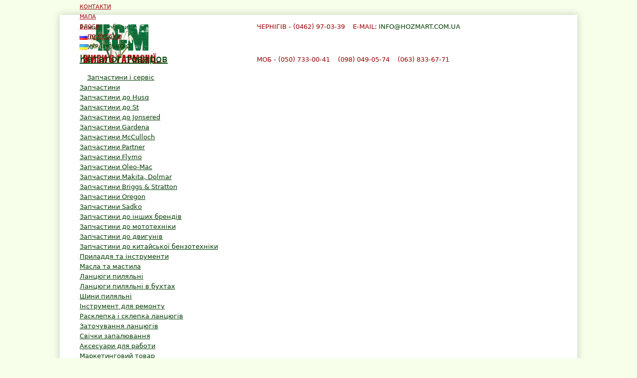

--- FILE ---
content_type: text/html; charset=utf-8
request_url: https://www.hozmart.com.ua/uk/779-zapchastini-makita-dolmar
body_size: 18785
content:

	<!DOCTYPE html PUBLIC "-//W3C//DTD XHTML 1.1//EN" "http://www.w3.org/TR/xhtml11/DTD/xhtml11.dtd">
<!--[if lt IE 7]> <html class="no-js lt-ie9 lt-ie8 lt-ie7 lt-ie6 " lang="ua"> <![endif]-->
<!--[if IE 7]>    <html class="no-js lt-ie9 lt-ie8 ie7" lang="ua"> <![endif]-->
<!--[if IE 8]>    <html class="no-js lt-ie9 ie8" lang="ua"> <![endif]-->
<!--[if gt IE 8]> <html lang="fr" class="no-js ie9" lang="ua"> <![endif]-->
<html xmlns="http://www.w3.org/1999/xhtml" xml:lang="uk">
	<head>
		<base href="https://www.hozmart.com.ua/" />
		<meta content="IE=EmulateIE7,IE=edge" http-equiv="X-UA-Compatible" />
		
		
		
		<title>Запчастини Makita, Dolmar: купити, запчастини, ремонт, консультація &mdash; HozMart</title>
		
		
		
		<meta http-equiv="Content-Type" content="application/xhtml+xml; charset=utf-8" />
		<meta http-equiv="content-language" content="ru-uk" />
		<meta name="robots" content="index,follow" />
		<meta name="SKYPE_TOOLBAR" content="SKYPE_TOOLBAR_PARSER_COMPATIBLE" />
		<link rel="canonical" href="https://www.hozmart.com.ua/uk/779-zapchastini-makita-dolmar" />
		<link rel="icon" type="image/vnd.microsoft.icon" href="/img/favicon.ico?1441540021" />
		<link rel="shortcut icon" type="image/x-icon" href="/img/favicon.ico?1441540021" />
		<link rel="alternate" hreflang="ru" href="https://www.hozmart.com.ua/ru/779-zapchasti-makita-dolmar" />
		<script type="text/javascript">
			var lang_iso = 'uk';
			var list_view = 'list';
			var baseDir = 'https://www.hozmart.com.ua/';
			var baseUri = 'https://www.hozmart.com.ua/';
			var static_token = '52b47d582d41e6d0c7f0c48f683b9bdd';
			var token = '84946e76609946b343127015290f36ae';
			var priceDisplayPrecision = 0;
			var priceDisplayMethod = 0;
			var roundMode = 0;
		</script>
		<link href="/themes/hozmart/css/global.css" rel="stylesheet" type="text/css" media="all" />
		<link href="/themes/hozmart/css/scenes.css" rel="stylesheet" type="text/css" media="all" />
		<link href="/themes/hozmart/css/category.css" rel="stylesheet" type="text/css" media="all" />
		<link href="/themes/hozmart/css/product_list.css" rel="stylesheet" type="text/css" media="all" />
		<link href="/themes/hozmart/css/ui.spinner.css" rel="stylesheet" type="text/css" media="all" />
		<link href="/modules/blockpermanentlinks/blockpermanentlinks.css" rel="stylesheet" type="text/css" media="all" />
		<link href="/modules/blockviewed/blockviewed.css" rel="stylesheet" type="text/css" media="all" />
		<link href="/modules/blockcontact/blockcontact.css" rel="stylesheet" type="text/css" media="all" />
		<link href="/modules/blockspecials/blockspecials.css" rel="stylesheet" type="text/css" media="all" />
		<link href="/modules/blocklanguages/blocklanguages.css" rel="stylesheet" type="text/css" media="all" />
		<link href="/modules/blocktags/blocktags.css" rel="stylesheet" type="text/css" media="all" />
		<link href="/modules/favoriteproducts/favoriteproducts.css" rel="stylesheet" type="text/css" media="all" />
		<link href="/modules/homefeatured/homefeatured.css" rel="stylesheet" type="text/css" media="all" />
		<link href="/modules/sendtoafriend/sendtoafriend.css" rel="stylesheet" type="text/css" media="all" />
		<link href="/modules/editorial/editorial.css" rel="stylesheet" type="text/css" media="all" />
		<link href="/modules/productscategory/productscategory.css" rel="stylesheet" type="text/css" media="all" />
		<link href="/modules/blockuserinfo/blockuserinfo.css" rel="stylesheet" type="text/css" media="all" />
		<link href="/modules/productcomments/productcomments.css" rel="stylesheet" type="text/css" media="all" />
		<link href="/modules/blockcart/blockcart.css" rel="stylesheet" type="text/css" media="all" />
		<link href="/modules/bannermanager/bnrmanager.css" rel="stylesheet" type="text/css" media="all" />
		<link href="/modules/bannermanager2/bnrmanager2.css" rel="stylesheet" type="text/css" media="all" />
		<link href="/modules/blocktopmenu/css/superfish-modified.css" rel="stylesheet" type="text/css" media="all" />
		<link href="/js/jquery/plugins/autocomplete/jquery.autocomplete.css" rel="stylesheet" type="text/css" media="all" />
		<link href="/modules/blocksearch/blocksearch.css" rel="stylesheet" type="text/css" media="all" />
		<link rel="stylesheet" href="/themes/hozmart/css/font-awesome.min.css">
	<link href="/js/jquery/ui/themes/ui-lightness/jquery-ui.css" type="text/css" rel="stylesheet" />
		<script type="text/javascript" src="/js/jquery/jquery-1.7.2.min.js"></script>
		<script type="text/javascript" src="/js/jquery/plugins/jquery.easing.js"></script>
		<script type="text/javascript" src="/js/tools.js"></script>
		<script type="text/javascript" src="/js/jquery/jquery-ui.js"></script>
		<script type="text/javascript" src="/js/jquery/plugins/jquery.inputmask.js"></script>
		<script type="text/javascript" src="/themes/hozmart/js/setorder.js"></script>
		<script type="text/javascript" src="/themes/hozmart/js/reportavailability.js"></script>
		<script type="text/javascript" src="/themes/hozmart/js/ui.spinner.js"></script>
		<script type="text/javascript" src="/themes/hozmart/js/products-comparison.js"></script>
		<script type="text/javascript" src="/themes/hozmart/js/tools/treeManagement.js"></script>
		<script type="text/javascript" src="/modules/favoriteproducts/favoriteproducts.js"></script>
		<script type="text/javascript" src="/modules/productscategory/productscategory.js"></script>
		<script type="text/javascript" src="/js/jquery/plugins/jquery.serialScroll.js"></script>
		<script type="text/javascript" src="/modules/blockcart/ajax-cart.js"></script>
		<script type="text/javascript" src="/modules/infinitescroll/js/jquery.infinitescroll.js"></script>
		<script type="text/javascript" src="/modules/blocktopmenu/js/hoverIntent.js"></script>
		<script type="text/javascript" src="/modules/blocktopmenu/js/superfish-modified.js"></script>
		<script type="text/javascript" src="/js/jquery/plugins/autocomplete/jquery.autocomplete.js"></script>
		<script type='text/javascript' src='/js/scrollup.js'></script>
	<script type="text/javascript">
	var favorite_products_url_add = 'https://www.hozmart.com.ua/uk/module/favoriteproducts/actions?process=add';
	var favorite_products_url_remove = 'https://www.hozmart.com.ua/uk/module/favoriteproducts/actions?process=remove';
 
</script>

	</head>
	
	<body id="category" class="  ">
					<div id="page" class="clearfix">
			<div id="main" class="container_9 clearfix">
				<!-- Header -->

				<div id="header">

											<div id="header_logo">
							<a href="https://www.hozmart.com.ua/" title="HozMart - Живи в гармонії...: інтернет-магазин садової техніки, товарів для дому та відпочинку">
								<img class="logo" src="/img/logo_uk_spring.png" alt="HozMart - Живи в гармонії...: інтернет-магазин садової техніки, товарів для дому та відпочинку" />
							</a>
						</div>
										<div class="clock-work">
						<dl>
															<dt class="title">Режим роботи:</dt>
														<dd class="cw1">10:00 - 19:00</dd>
							<dd class="cw2">10:00 - 16:00</dd>
						</dl>
					</div>
											<p class="phone-line">&nbsp;Чернігів&nbsp;-&nbsp;(0462)&nbsp;97-03-39&nbsp;&nbsp;&nbsp;&nbsp;e-mail:&nbsp;<a style="text-decoration: none;" href="mailto:info@hozmart.com.ua">info@hozmart.com.ua</a></p>

											<!-- Menu -->
	<div id="top-menu" class="grid_9 alpha omega clearfix">
		<h2 class="out"><a href="#">Каталог товаров</a></h2>
		<ul class="reset">
			<li class="top-category"><a href="https://www.hozmart.com.ua/uk/31-zapchastini-servs"><span><i></i><span style="margin-left: 15px; padding: 0; width: auto;">Запчастини і сервіс</span></span></a><div class="sub-menu sub-menuB"><ul class="inner"><li class="first"><a href="https://www.hozmart.com.ua/uk/78-zapchastini">Запчастини</a><ul><li><a href="https://www.hozmart.com.ua/uk/32--husq">Запчастини до Husq</a></li><li><a href="https://www.hozmart.com.ua/uk/33--st">Запчастини до St</a></li><li><a href="https://www.hozmart.com.ua/uk/420-zapchastini-do-jonsered">Запчастини до Jonsered</a></li><li><a href="https://www.hozmart.com.ua/uk/34-zapchastyny-gardena">Запчастини Gardena</a></li><li><a href="https://www.hozmart.com.ua/uk/402-zapchastyny-mcculloch">Запчастини McCulloch</a></li><li><a href="https://www.hozmart.com.ua/uk/35-zapchastyny-partner">Запчастини Partner</a></li><li><a href="https://www.hozmart.com.ua/uk/585-zapchastyny-flymo">Запчастини Flymo</a></li><li><a href="https://www.hozmart.com.ua/uk/731-zapchastini-oleo-mac">Запчастини Oleo-Mac</a></li><li><a href="https://www.hozmart.com.ua/uk/779-zapchastini-makita-dolmar">Запчастини Makita, Dolmar</a></li><li><a href="https://www.hozmart.com.ua/uk/740-zapchastini-briggs-stratton">Запчастини Briggs &amp; Stratton</a></li><li><a href="https://www.hozmart.com.ua/uk/742-zapchastini-oregon">Запчастини Oregon</a></li><li><a href="https://www.hozmart.com.ua/uk/251-zapchastini-sadko">Запчастини Sadko</a></li><li><a href="https://www.hozmart.com.ua/uk/656-zapchastini-do-nshih-brendv">Запчастини до інших брендів</a></li></ul></li><li><a href="https://www.hozmart.com.ua/uk/873-zapchastini-do-mototehnki">Запчастини до мототехніки</a><ul><li><a href="https://www.hozmart.com.ua/uk/874-zapchastini-do-dvigunv">Запчастини до двигунів</a></li><li><a href="https://www.hozmart.com.ua/uk/632-zapchastini-do-kitaysko-benzotehnki">Запчастини до китайської бензотехніки</a></li></ul></li><li class="third"><a href="https://www.hozmart.com.ua/uk/680-priladdja-ta-nstrumenti">Приладдя та інструменти</a><ul><li><a href="https://www.hozmart.com.ua/uk/787-masla-ta-mastila">Масла та мастила</a></li><li><a href="https://www.hozmart.com.ua/uk/708-lantsugi-piljaln">Ланцюги пиляльні</a></li><li><a href="https://www.hozmart.com.ua/uk/778-lantsugi-piljaln-v-buhtah">Ланцюги пиляльні в бухтах</a></li><li><a href="https://www.hozmart.com.ua/uk/685-shini-piljaln">Шини пиляльні</a></li><li><a href="https://www.hozmart.com.ua/uk/560-instrument-dlya-remontu">Інструмент для ремонту</a></li><li><a href="https://www.hozmart.com.ua/uk/684-rasklepka-sklepka-lantsugv">Расклепка і склепка ланцюгів</a></li><li><a href="https://www.hozmart.com.ua/uk/818-zatochuvannja-lantsugv">Заточування ланцюгів</a></li><li><a href="https://www.hozmart.com.ua/uk/906-svchki-zapaluvannja">Свічки запалювання</a></li><li><a href="https://www.hozmart.com.ua/uk/956-aksesuari-dlja-raboti">Аксесуари для работи</a></li></ul></li><li class="first"><a href="https://www.hozmart.com.ua/uk/98-marketingoviy-tovar">Маркетинговий товар</a><ul><li><a href="https://www.hozmart.com.ua/uk/99-dytyachi-igrashky">Дитячі іграшки</a></li><li><a href="https://www.hozmart.com.ua/uk/160-vdpochinok-ta-turizm">Відпочинок та туризм</a></li><li><a href="https://www.hozmart.com.ua/uk/196-golovn-ubori">Головні убори</a></li></ul></li></ul><p class="vert-line"></p><div class="recommendation"><h2 class="title_recommend">ХозМарт рекомендує</h2><div class="reference">Артикул:&nbsp;<span style="color: #990000;">QGTS41050</span></div><a class="product_recommendation" href="https://www.hozmart.com.ua/uk/-st/10169-porshneva-farmertec-d50-do-benzorzv-stihl-ts-410-420.html" title="Поршнева FARMERTEC D50 до бензорізів St TS 410, 420"><img src="https://www.hozmart.com.ua/17252-medium_default/porshneva-farmertec-d50-do-benzorzv-stihl-ts-410-420.jpg" alt="Поршнева FARMERTEC D50 до бензорізів St TS 410, 420" title="Поршнева FARMERTEC D50 до бензорізів St TS 410, 420" /><span class="icons"><span style="top: -0px" class="recomendate icons3" title="ХозМарт рекомендує!"></span><span style="top: -6px" class="new icons4" title="НОВИНКА сезону!"></span></span></a><h3><a href="https://www.hozmart.com.ua/uk/-st/10169-porshneva-farmertec-d50-do-benzorzv-stihl-ts-410-420.html" title="Поршнева FARMERTEC D50 до бензорізів St TS 410, 420">Поршнева FARMERTEC D50 до бензорізів St TS 410, 420</a></h3><p class="price">4 500 грн.</p></div></div></li><li class="top-category"><a href="https://www.hozmart.com.ua/uk/29-sad-i-dilyanka"><span><i></i><span style="margin-left: 15px; padding: 0; width: auto;">Сад і ділянка</span></span></a><div class="sub-menu sub-menuB"><ul class="inner"><li class="first"><a href="https://www.hozmart.com.ua/uk/37-sadova-tekhnika">Садова техніка</a><ul><li><a href="https://www.hozmart.com.ua/uk/47--">Культиватори, мотоблоки</a></li><li><a href="https://www.hozmart.com.ua/uk/15-benzopili">Бензопили</a></li><li><a href="https://www.hozmart.com.ua/uk/16-elektropili">Електропили</a></li><li><a href="https://www.hozmart.com.ua/uk/17-motokosy">Мотокоси</a></li><li><a href="https://www.hozmart.com.ua/uk/18-trymery">Тримери</a></li><li><a href="https://www.hozmart.com.ua/uk/41-kushchorizy-benzonozhytsi">Кущорізи, бензоножиці</a></li><li><a href="https://www.hozmart.com.ua/uk/50-vysotorizy">Висоторізи</a></li><li><a href="https://www.hozmart.com.ua/uk/121-multysystemy">Мультисистеми</a></li><li><a href="https://www.hozmart.com.ua/uk/217-gazonokosarki">Газонокосарки</a></li><li><a href="https://www.hozmart.com.ua/uk/51-aeratory-skaryfikatory">Аератори, скарифікатори</a></li><li><a href="https://www.hozmart.com.ua/uk/42-povitroduvy-pylosmoky">Повітродуви, пилосмоки</a></li><li><a href="https://www.hozmart.com.ua/uk/123-motoobpryskuvachi">Мотообприскувачі</a></li><li><a href="https://www.hozmart.com.ua/uk/49-sadovi-podribnyuvachi">Садові подрібнювачі</a></li><li><a href="https://www.hozmart.com.ua/uk/122-drovokoly">Дровоколи</a></li><li><a href="https://www.hozmart.com.ua/uk/43-sadovi-traktory">Садові трактори</a></li><li><a href="https://www.hozmart.com.ua/uk/44-rajidery">Райдери</a></li><li><a href="https://www.hozmart.com.ua/uk/46-snigoprybyralnyky">Снігоприбиральники</a></li><li><a href="https://www.hozmart.com.ua/uk/211-dvyguny">Двигуни</a></li></ul></li><li><a href="https://www.hozmart.com.ua/uk/38-sadovyji-instrument">Садовий інструмент</a><ul><li><a href="https://www.hozmart.com.ua/uk/148-akumulyatornyji-instrument">Акумуляторний інструмент</a></li><li><a href="https://www.hozmart.com.ua/uk/104-ruchnyji-instrument">Ручний інструмент</a></li><li><a href="https://www.hozmart.com.ua/uk/105-ruchnyji-multyinstrument">Ручний мультиінструмент</a></li><li><a href="https://www.hozmart.com.ua/uk/106-ruchky-multyinstrumentu">Ручки мультиінструменту</a></li><li><a href="https://www.hozmart.com.ua/uk/96-sadovi-pylky">Садові пилки</a></li><li><a href="https://www.hozmart.com.ua/uk/97-sadovi-nozhytsi">Садові ножиці</a></li><li><a href="https://www.hozmart.com.ua/uk/39-sikatory">Сікатори</a></li><li><a href="https://www.hozmart.com.ua/uk/40-suchkorizy">Сучкорізи</a></li><li><a href="https://www.hozmart.com.ua/uk/103-lopaty-vyla-skrepery">Лопати, вила, скрепери</a></li><li><a href="https://www.hozmart.com.ua/uk/89-sokyry-koluny">Сокири, колуни</a></li><li><a href="https://www.hozmart.com.ua/uk/170-rozkyduvachi-sivalky">Розкидувачі-сівалки</a></li><li><a href="https://www.hozmart.com.ua/uk/172-bordyury-dlya-gazoniv">Бордюри для газонів</a></li><li><a href="https://www.hozmart.com.ua/uk/212-ruchni-obpryskuvachi">Ручні обприскувачі</a></li></ul></li><li class="third"><a href="https://www.hozmart.com.ua/uk/124-priladdja-ta-aksesuari">Приладдя та аксесуари</a><ul><li><a href="https://www.hozmart.com.ua/uk/125-masla-i-mastyla">Масла і мастила</a></li><li><a href="https://www.hozmart.com.ua/uk/126-lantsugi-piln">Ланцюги пильні</a></li><li><a href="https://www.hozmart.com.ua/uk/127-shyny-pylni">Шини пильні</a></li><li><a href="https://www.hozmart.com.ua/uk/129-zatochne-obladnannya">Заточне обладнання</a></li><li><a href="https://www.hozmart.com.ua/uk/133-trymerni-golivky-kasety">Тримерні голівки, касети</a></li><li><a href="https://www.hozmart.com.ua/uk/130-liska-kosylna">Ліска косильна</a></li><li><a href="https://www.hozmart.com.ua/uk/131-rizhuchi-dysky">Ріжучі диски</a></li><li><a href="https://www.hozmart.com.ua/uk/134-aksesuary-do-motokos">Аксесуари до мотокос</a></li><li><a href="https://www.hozmart.com.ua/uk/202-aksesuary-do-gazonokosarok">Аксесуари до газонокосарок</a></li><li><a href="https://www.hozmart.com.ua/uk/195-aksesuari-do-sadovogo-nstrumentu">Аксесуари до садового інструменту</a></li><li><a href="https://www.hozmart.com.ua/uk/201-aksesuari-do-traktorv-rayderv">Аксесуари до тракторів і райдерів</a></li><li><a href="https://www.hozmart.com.ua/uk/239-prinalejnost-do-aeratorv">Приналежності до аераторів</a></li><li><a href="https://www.hozmart.com.ua/uk/135-zakhysne-sporyadzhennya">Захисне спорядження</a></li><li><a href="https://www.hozmart.com.ua/uk/168-zakhysnyji-odyag">Захисний одяг</a></li></ul></li><li class="first"><a href="https://www.hozmart.com.ua/uk/64-obladnannya-dlya-stavka">Обладнання для ставка</a><ul><li><a href="https://www.hozmart.com.ua/uk/107-formy-dlya-stavka">Форми для ставка</a></li><li><a href="https://www.hozmart.com.ua/uk/108-ochyshchennya-stavka">Очищення ставка</a></li><li><a href="https://www.hozmart.com.ua/uk/109-osvitlennya">Освітлення</a></li><li><a href="https://www.hozmart.com.ua/uk/110-fontanni-nasosy">Фонтанні насоси</a></li><li><a href="https://www.hozmart.com.ua/uk/238-stavkovyji-dekor">Ставковий декор</a></li></ul></li><li class="last"><a href="https://www.hozmart.com.ua/uk/66-obladnannya-dlya-sadu">Обладнання для саду</a><ul><li><a href="https://www.hozmart.com.ua/uk/128-osvitlennya">Освітлення</a></li></ul></li></ul><p class="vert-line"></p><div class="recommendation"><h2 class="title_recommend">ХозМарт рекомендує</h2><div class="reference">Артикул:&nbsp;<span style="color: #990000;">SC-52</span></div><a class="product_recommendation" href="https://www.hozmart.com.ua/uk/benzopili/3831-benzopyla-saber-sc-52.html" title="Бензопила Saber SC-52"><img src="https://www.hozmart.com.ua/13717-medium_default/benzopyla-saber-sc-52.jpg" alt="Бензопила Saber SC-52" title="Бензопила Saber SC-52" /><span class="icons"><span style="top: -0px" class="recomendate icons3" title="ХозМарт рекомендує!"></span><span style="top: -6px" class="new icons4" title="НОВИНКА сезону!"></span></span></a><h3><a href="https://www.hozmart.com.ua/uk/benzopili/3831-benzopyla-saber-sc-52.html" title="Бензопила Saber SC-52">Бензопила Saber SC-52</a></h3><p class="price">2 404 грн.</p></div></div></li><li class="top-category"><a href="https://www.hozmart.com.ua/uk/36-polyv-i-vodopostachannya"><span><i></i><span style="margin-left: 15px; padding: 0; width: auto;">Полив і водопостачання</span></span></a><div class="sub-menu sub-menuB"><ul class="inner"><li class="first"><a href="https://www.hozmart.com.ua/uk/67-nasosi">Насоси</a><ul><li><a href="https://www.hozmart.com.ua/uk/58-drenazhni-nasosy">Дренажні насоси</a></li><li><a href="https://www.hozmart.com.ua/uk/144-fekaln-nasosi">Фекальні насоси</a></li><li><a href="https://www.hozmart.com.ua/uk/59-sadovi-nasosy">Садові насоси</a></li><li><a href="https://www.hozmart.com.ua/uk/237-poverhnev-nasosi">Поверхневі насоси</a></li><li><a href="https://www.hozmart.com.ua/uk/90-sverdlovynni-nasosy">Свердловинні насоси</a></li><li><a href="https://www.hozmart.com.ua/uk/91-kolodyazni-nasosy">Колодязні насоси</a></li><li><a href="https://www.hozmart.com.ua/uk/60-nasosni-stantsiyi">Насосні станції</a></li><li><a href="https://www.hozmart.com.ua/uk/65-fontanni-nasosy">Фонтанні насоси</a></li><li><a href="https://www.hozmart.com.ua/uk/69-motopompy">Мотопомпи</a></li><li><a href="https://www.hozmart.com.ua/uk/181-priladdja-ta-aksesuari">Приладдя та аксесуари</a></li></ul></li><li><a href="https://www.hozmart.com.ua/uk/68-avtomatichniy-poliv">Автоматичний полив</a><ul><li><a href="https://www.hozmart.com.ua/uk/140-vysuvni-doshchuvachi">Висувні дощувачі</a></li><li><a href="https://www.hozmart.com.ua/uk/192-forsunky-spreyi-bablery">Форсунки, спреї, баблери</a></li><li><a href="https://www.hozmart.com.ua/uk/188-kontrolery">Контролери</a></li><li><a href="https://www.hozmart.com.ua/uk/187-klapany-elektromagnitni">Клапани електромагнітні</a></li><li><a href="https://www.hozmart.com.ua/uk/186-datchyky-doshchu-vologosti-meteostantsiyi">Датчики дощу, вологості, метеостанції</a></li><li><a href="https://www.hozmart.com.ua/uk/185-klapanni-boksy-korobky">Клапанні бокси, коробки</a></li><li><a href="https://www.hozmart.com.ua/uk/53-shtutsery-konnektory">Штуцери, коннектори</a></li><li><a href="https://www.hozmart.com.ua/uk/184-montazhni-vyroby-ta-pryladdya">Монтажні вироби та приладдя</a></li></ul></li><li class="third"><a href="https://www.hozmart.com.ua/uk/141-ruchniy-poliv">Ручний полив</a><ul><li><a href="https://www.hozmart.com.ua/uk/132-ruchni-obpryskuvachi">Ручні обприскувачі</a></li><li><a href="https://www.hozmart.com.ua/uk/142-doshchuvachi-nazemni">Дощувачі наземні</a></li><li><a href="https://www.hozmart.com.ua/uk/143-shlangy-doshchuvachi">Шланги дощувачі</a></li><li><a href="https://www.hozmart.com.ua/uk/54-shlangy-sadovi">Шланги садові</a></li><li><a href="https://www.hozmart.com.ua/uk/183-vizky-ta-kotushky-dlya-shlangiv">Візки та котушки для шлангів</a></li><li><a href="https://www.hozmart.com.ua/uk/193-rozpylyuvachi-pistolety-shtangy">Розпилювачі, пістолети, штанги</a></li><li><a href="https://www.hozmart.com.ua/uk/173-sadovi-dushi">Садові душі</a></li><li><a href="https://www.hozmart.com.ua/uk/174-shtutsery-konektory-rozpodilyuvachi">Штуцери, конектори, розподілювачі</a></li></ul></li><li class="first"><a href="https://www.hozmart.com.ua/uk/77-mkrokrapelniy-poliv">Мікрокрапельний полив</a><ul><li><a href="https://www.hozmart.com.ua/uk/137-shlangi-shho-sochatsja">Шланги що сочаться</a></li><li><a href="https://www.hozmart.com.ua/uk/176-krapelnits">Крапельниці</a></li><li><a href="https://www.hozmart.com.ua/uk/177-konektori">Конектори</a></li><li><a href="https://www.hozmart.com.ua/uk/178-naknechniki">Накінечники</a></li><li><a href="https://www.hozmart.com.ua/uk/179-trubi-ta-napravljauch">Труби та направляючі</a></li><li><a href="https://www.hozmart.com.ua/uk/175-komplekti-mkrokraplinnogo-polivu">Комплекти мікрокраплинного поливу</a></li><li><a href="https://www.hozmart.com.ua/uk/180-priladdja-ta-aksesuari">Приладдя та аксесуари</a></li></ul></li><li class="last"><a href="https://www.hozmart.com.ua/uk/70-sadoviy-vodoprovd">Садовий водопровід</a><ul><li><a href="https://www.hozmart.com.ua/uk/197-upravlinnya-polyvom">Управління поливом</a></li><li><a href="https://www.hozmart.com.ua/uk/191-vodoprovidni-truby">Водопровідні труби</a></li><li><a href="https://www.hozmart.com.ua/uk/189-zazhymni-fityngy-zyidnuvachi">Зажимні фітинги, з&#039;єднувачі</a></li><li><a href="https://www.hozmart.com.ua/uk/190-mufty-khomuty">Муфти, хомути</a></li><li><a href="https://www.hozmart.com.ua/uk/194-vodozabrn-kolonki-gdranti-shahti-fltri">Водозабірні колонки, гідранти, шахти, фільтри</a></li></ul></li></ul><p class="vert-line"></p><div class="recommendation"><h2 class="title_recommend">ХозМарт рекомендує</h2><div class="reference">Артикул:&nbsp;<span style="color: #990000;">18143-29.000.00</span></div><a class="product_recommendation" href="https://www.hozmart.com.ua/uk/shlangy-sadovi/7506-shlang-sadoviy-polivalniy-gardena-basic-3-4-25-4078500004893.html" title="Шланг садовий поливальний Gardena Basic, 3/4&quot;, 25"><img src="https://www.hozmart.com.ua/13764-medium_default/shlang-sadoviy-polivalniy-gardena-basic-3-4-25.jpg" alt="Шланг садовий поливальний Gardena Basic, 3/4&quot;, 25" title="Шланг садовий поливальний Gardena Basic, 3/4&quot;, 25" /><span class="icons"><span style="top: -0px" class="recomendate icons3" title="ХозМарт рекомендує!"></span><span style="top: -6px" class="new icons4" title="НОВИНКА сезону!"></span></span></a><h3><a href="https://www.hozmart.com.ua/uk/shlangy-sadovi/7506-shlang-sadoviy-polivalniy-gardena-basic-3-4-25-4078500004893.html" title="Шланг садовий поливальний Gardena Basic, 3/4&quot;, 25">Шланг садовий поливальний Gardena Basic, 3/4&quot;, 25</a></h3><p class="price">2 500 грн.</p></div></div></li><li class="top-category"><a href="https://www.hozmart.com.ua/uk/30-obladnannya-ta-instrument"><span><i></i><span style="margin-left: 15px; padding: 0; width: auto;">Обладнання та інструмент</span></span></a><div class="sub-menu sub-menuB"><ul class="inner"><li class="first"><a href="https://www.hozmart.com.ua/uk/76-budivelnyji-instrument">Будівельний інструмент</a><ul><li><a href="https://www.hozmart.com.ua/uk/101-dryli">Дрилі</a></li><li><a href="https://www.hozmart.com.ua/uk/94-dryli-udarni">Дрилі ударні</a></li><li><a href="https://www.hozmart.com.ua/uk/102-perforatory">Перфоратори</a></li><li><a href="https://www.hozmart.com.ua/uk/92-shurupoverty-gajikoverty">Шуруповерти, гайковерти</a></li><li><a href="https://www.hozmart.com.ua/uk/146-miksery">Міксери</a></li><li><a href="https://www.hozmart.com.ua/uk/138-lobzyky">Лобзики</a></li><li><a href="https://www.hozmart.com.ua/uk/152-rubanky">Рубанки</a></li><li><a href="https://www.hozmart.com.ua/uk/154-frezery">Фрезери</a></li><li><a href="https://www.hozmart.com.ua/uk/100-kutovi-shlifmashyny-bolgarky">Кутові шліфмашини (болгарки)</a></li><li><a href="https://www.hozmart.com.ua/uk/139-pyly-shabelni">Пили шабельні</a></li><li><a href="https://www.hozmart.com.ua/uk/153-pyly-tsyrkulyarni">Пили циркулярні</a></li><li><a href="https://www.hozmart.com.ua/uk/147-pylosmoky-promyslovi">Пилосмоки промислові</a></li><li><a href="https://www.hozmart.com.ua/uk/155-feny-tekhnichni">Фени технічні</a></li><li><a href="https://www.hozmart.com.ua/uk/156-farborozpylyuvachi">Фарборозпилювачі</a></li><li><a href="https://www.hozmart.com.ua/uk/222-shlifmashyny">Шліфмашини</a></li><li><a href="https://www.hozmart.com.ua/uk/227-bagatofunktsionalnyji-instrument">Багатофункціональний інструмент</a></li><li><a href="https://www.hozmart.com.ua/uk/232-vidbijini-molotky">Відбійні молотки</a></li><li><a href="https://www.hozmart.com.ua/uk/335-shtroborizy-borozdoroby">Штроборізи, бороздороби</a></li><li><a href="https://www.hozmart.com.ua/uk/338-tortsevi-pyly">Торцеві пили</a></li><li><a href="https://www.hozmart.com.ua/uk/339-nozhytsi-po-metalu">Ножиці по металу</a></li><li><a href="https://www.hozmart.com.ua/uk/340-skobozabyvachi-i-tsvyakhozabyvachi">Скобозабивачі і цвяхозабивачі</a></li><li><a href="https://www.hozmart.com.ua/uk/341-tochyla">Точила</a></li></ul></li><li><a href="https://www.hozmart.com.ua/uk/74-budivelne-obladnannya">Будівельне обладнання</a><ul><li><a href="https://www.hozmart.com.ua/uk/136-teplovi-garmaty">Теплові гармати</a></li><li><a href="https://www.hozmart.com.ua/uk/81-benzorizy">Бензорізи</a></li><li><a href="https://www.hozmart.com.ua/uk/83-elektrorizy">Електрорізи</a></li><li><a href="https://www.hozmart.com.ua/uk/86-plytkorizy">Плиткорізи</a></li><li><a href="https://www.hozmart.com.ua/uk/85-zemlebury-lodobury">Землебури, льодобури</a></li><li><a href="https://www.hozmart.com.ua/uk/203-narizchyky-shviv">Нарізчики швів</a></li><li><a href="https://www.hozmart.com.ua/uk/84-stinorizni-mashyny">Стінорізні машини</a></li><li><a href="https://www.hozmart.com.ua/uk/95-burylni-dryli-stijiky">Бурильні дрилі, стійки</a></li><li><a href="https://www.hozmart.com.ua/uk/204-abrazyvni-dysky">Абразивні диски</a></li><li><a href="https://www.hozmart.com.ua/uk/82-almazni-dysky">Алмазні диски</a></li><li><a href="https://www.hozmart.com.ua/uk/88-almazni-koronky">Алмазні коронки</a></li><li><a href="https://www.hozmart.com.ua/uk/158-pryladdya-do-ruchnykh-plytkoriziv">Приладдя до ручних плиткорізів</a></li></ul></li><li class="third"><a href="https://www.hozmart.com.ua/uk/73-sylove-obladnannya">Силове обладнання</a><ul><li><a href="https://www.hozmart.com.ua/uk/72-generatory">Генератори</a></li><li><a href="https://www.hozmart.com.ua/uk/111-invertorni-generatory">Інверторні генератори</a></li><li><a href="https://www.hozmart.com.ua/uk/87-kompresory">Компресори</a></li><li><a href="https://www.hozmart.com.ua/uk/112-motopompy">Мотопомпи</a></li><li><a href="https://www.hozmart.com.ua/uk/113-prynalezhnosti-do-generatoriv">Приналежності до генераторів</a></li></ul></li><li class="first"><a href="https://www.hozmart.com.ua/uk/75-zvaryuvalne-obladnannya">Зварювальне обладнання</a><ul><li><a href="https://www.hozmart.com.ua/uk/114-zvaryuvalni-invertory">Зварювальні інвертори</a></li><li><a href="https://www.hozmart.com.ua/uk/116-zvaryuvalni-prynalezhnosti">Зварювальні приналежності</a></li></ul></li></ul><p class="vert-line"></p><div class="recommendation"><h2 class="title_recommend">ХозМарт рекомендує</h2><div class="reference">Артикул:&nbsp;<span style="color: #990000;">9671810-02</span></div><a class="product_recommendation" href="https://www.hozmart.com.ua/uk/benzorizy/313-benzoriz-husqvarna-k-760-14-7393080396969.html" title="Бензоріз Husqv K 760, 14&quot;"><img src="https://www.hozmart.com.ua/618-medium_default/benzoriz-husqvarna-k-760-14.jpg" alt="Бензоріз Husqv K 760, 14&quot;" title="Бензоріз Husqv K 760, 14&quot;" /><span class="icons"><span style="top: -0px" class="recomendate icons3" title="ХозМарт рекомендує!"></span></span></a><h3><a href="https://www.hozmart.com.ua/uk/benzorizy/313-benzoriz-husqvarna-k-760-14-7393080396969.html" title="Бензоріз Husqv K 760, 14&quot;">Бензоріз Husqv K 760, 14&quot;</a></h3><p class="price">30 975 грн.</p></div></div></li><li class="top-category"><a href="https://www.hozmart.com.ua/uk/28-vidpochynok-i-turyzm"><span><i></i><span style="margin-left: 15px; padding: 0; width: auto;">Відпочинок і туризм</span></span></a><div class="sub-menu sub-menuB"><ul class="inner"><li class="first"><a href="https://www.hozmart.com.ua/uk/61-vidpochynok-na-vodi">Відпочинок на воді</a><ul><li><a href="https://www.hozmart.com.ua/uk/24-chovny">Човни</a></li><li><a href="https://www.hozmart.com.ua/uk/25-motory-dlya-chovniv">Мотори для човнів</a></li></ul></li><li><a href="https://www.hozmart.com.ua/uk/62-vse-dlya-turyzmu">Все для туризму</a><ul><li><a href="https://www.hozmart.com.ua/uk/21-namety-ta-tenty">Намети та тенти</a></li><li><a href="https://www.hozmart.com.ua/uk/22-spalni-mishky-kovdry">Спальні мішки, ковдри</a></li><li><a href="https://www.hozmart.com.ua/uk/157-gazovi-plytky">Газові плитки</a></li><li><a href="https://www.hozmart.com.ua/uk/159-ryukzaky">Рюкзаки</a></li><li><a href="https://www.hozmart.com.ua/uk/161-termosy-ta-termokruzhky">Термоси та термокружки</a></li><li><a href="https://www.hozmart.com.ua/uk/162-nabory-posudu">Набори посуду</a></li><li><a href="https://www.hozmart.com.ua/uk/167-likhtaryky">Ліхтарики</a></li></ul></li><li class="third"><a href="https://www.hozmart.com.ua/uk/63-dlya-piknika-i-dachi">Для пікніка і дачі</a><ul><li><a href="https://www.hozmart.com.ua/uk/163-avtokholodylnyky">Автохолодильники</a></li><li><a href="https://www.hozmart.com.ua/uk/164-izotermichni-sumky">Ізотермічні сумки</a></li><li><a href="https://www.hozmart.com.ua/uk/165-termoboksy">Термобокси</a></li><li><a href="https://www.hozmart.com.ua/uk/166-akumulyatory-kholodu">Акумулятори холоду</a></li><li><a href="https://www.hozmart.com.ua/uk/20-biotualety">Біотуалети</a></li><li><a href="https://www.hozmart.com.ua/uk/26-mangaly-gryli">Мангали, грилі</a></li><li><a href="https://www.hozmart.com.ua/uk/23-mebli-dlya-vidpochynku">Меблі для відпочинку</a></li></ul></li></ul><p class="vert-line"></p></div></li><li class="top-category"><a href="https://www.hozmart.com.ua/uk/117-dim-i-kvartyra"><span><i></i><span style="margin-left: 15px; padding: 0; width: auto;">Дім і квартира</span></span></a><div class="sub-menu sub-menuB"><ul class="inner"><li class="first"><a href="https://www.hozmart.com.ua/uk/240-zootovary">Зоотовари</a><ul><li><a href="https://www.hozmart.com.ua/uk/241-akvariumy">Акваріуми</a></li><li><a href="https://www.hozmart.com.ua/uk/242-akvariumni-nabory">Акваріумні набори</a></li></ul></li><li><a href="https://www.hozmart.com.ua/uk/149-opalennya">Опалення</a><ul><li><a href="https://www.hozmart.com.ua/uk/150-konvektory">Конвектори</a></li><li><a href="https://www.hozmart.com.ua/uk/151-maslyani-obigrivachi">Масляні обігрівачі</a></li></ul></li><li class="third"><a href="https://www.hozmart.com.ua/uk/118-vodopostachannya">Водопостачання</a><ul><li><a href="https://www.hozmart.com.ua/uk/119-nasosni-stantsiyi">Насосні станції</a></li></ul></li><li class="first"><a href="https://www.hozmart.com.ua/uk/120-chyshchennya-myttya">Чищення, миття</a><ul><li><a href="https://www.hozmart.com.ua/uk/145-pylosmoky">Пилосмоки</a></li></ul></li></ul><p class="vert-line"></p></div></li>

		</ul>

	</div>
	<!--/ Menu -->

					<script type="text/javascript">

function find_submit() {
	if (document.searchbox.search_query.value != "") {
		document.searchbox.attributes.action.value = 'https://www.hozmart.com.ua/search/' + document.searchbox.search_query.value;
		document.searchbox.submit();
		return true;
	}
	return false;
}

</script>




	<form method="get" action="https://www.hozmart.com.ua/uk/search" id="searchbox"> 
		<fieldset>
		<input type="hidden" name="controller" value="search" />
		<input type="hidden" name="orderby" value="position" />
		<input type="hidden" name="orderway" value="desc" />
			<h2 class="out"><a href="#">Поиск</a></h2>
			<p>

				<button class="btn" type="submit">Найти</button>
				<span class="ctx">
					<span class="inp-fix">
						<input type="text" class="inp-text" value="Введите название интересующего вас товара" onblur="if (this.value=='') this.value='Введите название интересующего вас товара';" onfocus="if (this.value=='Введите название интересующего вас товара') this.value='';" id="search_query" name="search_query" />
					</span>
				</span>
			</p>
		</fieldset>
	</form>






	<script type="text/javascript">
	// <![CDATA[
		$('document').ready( function() {
			$("#search_query_top")
				.autocomplete(
					'https://www.hozmart.com.ua/uk/search', {
						minChars: 3,
						max: 10,
						width: 500,
						selectFirst: false,
						scroll: false,
						dataType: "json",
						formatItem: function(data, i, max, value, term) {
							return value;
						},
						parse: function(data) {
							var mytab = new Array();
							for (var i = 0; i < data.length; i++)
								mytab[mytab.length] = { data: data[i], value: data[i].cname + ' > ' + data[i].pname };
							return mytab;
						},
						extraParams: {
							ajaxSearch: 1,
							id_lang: 8
						}
					}
				)
				.result(function(event, data, formatted) {
					$('#search_query_top').val(data.pname);
					document.location.href = data.product_link;
				})
		});
	// ]]>
	</script>



					<!-- Block user information module HEADER -->
<div id="cart">
					<h2 class="out"><a href="https://www.hozmart.com.ua/uk/quick-order" title="До кошику" rel="nofollow">Кошик</a></h2>

		<p class="basket">
			<a href="https://www.hozmart.com.ua/uk/quick-order" title="До кошику" rel="nofollow">
				<span class="ajax_cart">Кошик<span class="ajax_cart_quantity">0 <span class="ajax_cart_product_txt">шт</span></span></span>
				<span class="btn-cart">До кошику</span>

			</a>
			</p>
		</div>
<!-- /Block user information module HEADER -->

					<p class="adress-line">&nbsp;Моб&nbsp;-&nbsp;(050)&nbsp;733-00-41&nbsp;&nbsp;&nbsp;&nbsp;(098)&nbsp;049-05-74&nbsp;&nbsp;&nbsp;&nbsp;(063)&nbsp;833-67-71</p>
				</div>


													
			
				<!-- Breadcrumb -->

		<div xmlns:v="http://rdf.data-vocabulary.org/#" id="breadcrumb" class="grid_9 alpha omega clearfix">

		<span typeof="v:Breadcrumb"><a href="https://www.hozmart.com.ua/" title="Повернутися на головну" rel="v:url" property="v:title">ХозМарт</a><span class="navigation-pipe" ><em>&rarr;</em></span></span><span typeof="v:Breadcrumb"><a rel="v:url" property="v:title" href="https://www.hozmart.com.ua/uk/31-zapchastini-servs" title="Запчастини і сервіс">Запчастини і сервіс</a><span class="navigation-pipe"><em>&rarr;</em></span></span><span typeof="v:Breadcrumb"><a rel="v:url" property="v:title" href="https://www.hozmart.com.ua/uk/78-zapchastini" title="Запчастини">Запчастини</a><span class="navigation-pipe"><em>&rarr;</em></span></span>Запчастини Makita, Dolmar	</div>
<!-- /Breadcrumb -->
			
				<div id="columns" class="grid_9 alpha omega clearfix">
					<!-- Left -->
					<div id="left_column" class="column grid_2 alpha">
						<div id="block_left" class="block blockcategories">
	<div class="title_block">
		<h2>Підкатегорія</h2>
	</div>
	<div class="block_content">
																																															
														
														
						
																								
														
														
														
														
														
														
														
														
														
														
																								
														
														
														
														
														
														
														
														
														
														
														
														
						
														
																								
														
						
														
																								
														
														
														
														
														
														
														
														
														
						
														
														
														
														
														
														
														
														
														
														
														
														
																								
														
														
														
														
														
														
														
														
														
														
														
														
						
																								
														
														
														
														
														
														
														
														
														
														
														
														
						
														
																								
														
														
														
														
														
														
														
														
														
														
														
														
						
														
														
														
														
														
																								
														
														
														
														
														
														
														
														
														
														
														
						
														
														
														
														
														
														
														
														
														
														
														
														
														
														
														
														
														
														
														
														
														
														
						
																								
														
														
														
														
														
						
																								
														
																								
														
						
														
														
														
														
														
														
														
														
														
																								
						
														
														
														
														
														
														
														
														
														
														
														
														
														
														
														
														
														
														
						
																								
														
														
														
						
																								
														
														
														
														
														
														
														
														
														
														
														
						
																								
														
														
														
														
														
						
																								
														
														
														
														
														
														
														
														
														
														
														
														
														
														
														
						
																								
														
														
														
														
						
																								
														
														
						
																								
														
														
														
														
														
														
														
														
														
														
														
														
														
														
														
														
														
														
														
														
														
						
																								
														
														
														
														
						
																								
														
														
														
														
														
														
														
														
														
														
														
														
														
						
						
																																		
														
						
																								
														
														
														
														
														
														
														
														
														
														
														
														
														
														
														
														
														
														
														
														
														
														
														
														
														
														
														
														
														
														
														
														
														
														
														
						
																								
														
														
																								
														
														
														
														
														
														
														
														
														
														
														
														
						
														
						
																								
														
														
														
														
														
														
														
														
														
														
														
						
																								
														
														
														
														
														
														
						
																								
														
														
														
						
																								
														
														
														
														
						
																								
														
														
						
						
																																		
														
														
														
						
																								
														
														
														
														
														
														
														
														
														
														
														
														
														
														
														
														
														
														
														
														
														
														
						
																								
														
														
														
														
														
														
						
																								
														
														
														
														
														
														
														
														
														
														
														
														
														
														
														
														
														
														
														
														
														
														
														
														
														
														
														
						
																								
														
														
														
														
						
																								
														
						
																								
						
																								
														
														
														
						
						
																																		
														
														
						
																								
														
														
														
														
														
														
														
														
														
														
						
																								
														
														
														
														
														
														
						
																								
														
														
														
														
						
														
																								
														
														
														
														
														
														
														
														
														
														
														
														
														
														
														
														
														
														
														
														
														
						
																								
														
														
														
														
														
														
														
						
																								
														
														
														
														
														
														
														
						
														
																								
														
						
														
						
																																		
														
														
														
						
																								
														
														
														
														
														
														
														
														
														
														
						
																								
														
														
														
						
																								
														
														
														
						
																								
														
						
																								
														
														
														
														
						
																								
														
														
						
																								
														
														
														
														
						
						
																																		
														
						
																								
														
														
														
														
														
														
														
														
														
														
														
														
														
						
																								
														
						
																								
														
														
														
														
														
						
																								
														
														
														
														
						
																								
														
						
																								
														
						
																								
						
						
																																		
														
														
						
						
																																		
														
																								
						
																								
						
														
														
														
														
														
														
														
														
														
														
														
														
														
														
														
														
														
						
																								
														
														
														
														
														
														
														
														
														
														
														
														
														
														
						
																								
														
						
																								
						
																								
														
						
																								
						
																								
						
																								
						
																								
														
														
														
						
						
															<ul>
			<li class="main_categories noarrow">Запчастини Makita, Dolmar</li>
			<li>
				<ul>
											<li class="arrow"><a href="https://www.hozmart.com.ua/uk/780-zapchastini-dlja-benzopil-makita-dolmar" title="Запчастини для бензопил Makita, Dolmar">Запчастини для бензопил Makita, Dolmar</a></li>
									</ul>
			</li>
		</ul>
	
																								
						
																								
						
																																		
														
														
														
						
						
																								
														
														
														
						
						
																																												
														
														
														
														
						
														
														
						
																																		
														
														
														
														
						
														
						
						
																								
																																		
														
														
														
						
																								
														
														
														
														
														
						
														
														
														
						
														
																																		
														
														
														
						
																								
														
														
														
														
														
														
														
						
																								
														
														
														
														
														
														
														
						
														
																								
														
														
						
																								
														
														
						
														
																								
														
														
						
																								
														
														
						
						
														
														
																								
						
														
														
						
																								
														
														
						
						
																																					
														
														
														
						
														
														
														
																								
														
														
						
														
														
														
																								
														
														
						
														
														
														
														
														
														
														
														
																								
														
						
						
																								
														
														
														
														
														
														
														
														
														
														
														
														
						
																								
														
														
														
														
														
														
														
														
														
														
														
														
														
						
																								
														
														
														
														
						
																								
						
						
																											
														
														
														
														
														
														
														
														
														
						
																								
														
														
														
														
														
														
														
						
																								
														
														
														
														
														
														
														
						
																								
														
														
														
														
														
														
						
																								
														
														
														
														
						
						
																											
														
														
																								
														
														
														
						
														
														
														
														
														
														
														
														
														
														
																								
														
														
														
														
														
														
						
														
														
														
														
														
														
														
						
																								
														
														
														
														
														
														
														
														
														
														
														
						
																																		
														
														
														
						
														
														
														
														
						
																								
														
						
						
																											
														
						
																								
														
														
														
														
														
														
						
																								
														
														
														
														
														
														
						
						
																											
														
						
																								
														
						
																								
						
																								
						
						
							
			</div>
</div>
<div id='bnrmanager-left' class="left">
						        <p>
			<a href="http://www.hozmart.com.ua/ru/proizvoditel/119-farmertec" title="">
				<img src="/modules/bannermanager/banners/benzokosa-Zomax-ZMG3302-1-2-l-s-foto-1.jpg" alt="" />
            </a>
        </p>
			</div>

	<div id="brend_block" class="blockbrend block">
		<div class="block_title clearfix">
			<h2>Виробники</h2>
							<a href="/uk/proizvoditeli" title="До сторінки всіх виробників"><span>Всі Виробники</span><em>&rarr;</em></a>					</div>
		<div class="block_content">
																<a style="padding: 0 10px 0 0;" href="https://www.hozmart.com.ua/uk/proizvoditel/94-aip" title="Товари виробника AIP">
					<span style="font-size: 1.3em; color: #990000;">A</span>IP</a>
																								<a style="padding: 0 10px 0 0;" href="https://www.hozmart.com.ua/uk/proizvoditel/11-alko" title="Товари виробника AL-KO">
					<span style="font-size: 1.3em; color: #990000;">A</span>L-KO</a>
																								<a style="padding: 0 10px 0 0;" href="https://www.hozmart.com.ua/uk/proizvoditel/109-alco" title="Товари виробника ALCO">
					<span style="font-size: 1.3em; color: #990000;">A</span>LCO</a>
																								<a style="padding: 0 10px 0 0;" href="https://www.hozmart.com.ua/uk/proizvoditel/29-alpina" title="Товари виробника Alpina">
					<span style="font-size: 1.3em; color: #990000;">A</span>lpina</a>
																								<a style="padding: 0 10px 0 0;" href="https://www.hozmart.com.ua/uk/proizvoditel/56-aquatica" title="Товари виробника Aquatica">
					<span style="font-size: 1.3em; color: #990000;">A</span>quatica</a>
																								<a style="padding: 0 10px 0 0;" href="https://www.hozmart.com.ua/uk/proizvoditel/120-archer" title="Товари виробника Archer">
					<span style="font-size: 1.3em; color: #990000;">A</span>rcher</a>
																								<a style="padding: 0 10px 0 0;" href="https://www.hozmart.com.ua/uk/proizvoditel/84-baumaster" title="Товари виробника BauMaster">
					<span style="font-size: 1.3em; color: #990000;">B</span>auMaster</a>
																								<a style="padding: 0 10px 0 0;" href="https://www.hozmart.com.ua/uk/proizvoditel/41-bertolini" title="Товари виробника Bertolini">
					<span style="font-size: 1.3em; color: #990000;">B</span>ertolini</a>
																								<a style="padding: 0 10px 0 0;" href="https://www.hozmart.com.ua/uk/proizvoditel/36-blackdecker" title="Товари виробника Black&amp;Decker">
					<span style="font-size: 1.3em; color: #990000;">B</span>lack&amp;Decker</a>
																								<a style="padding: 0 10px 0 0;" href="https://www.hozmart.com.ua/uk/proizvoditel/15-bosch" title="Товари виробника Bosch">
					<span style="font-size: 1.3em; color: #990000;">B</span>osch</a>
																								<a style="padding: 0 10px 0 0;" href="https://www.hozmart.com.ua/uk/proizvoditel/100-briggsstratton" title="Товари виробника Briggs&amp;Stratton">
					<span style="font-size: 1.3em; color: #990000;">B</span>riggs&amp;Stratton</a>
																								<a style="padding: 0 10px 0 0;" href="https://www.hozmart.com.ua/uk/proizvoditel/117-caber" title="Товари виробника Caber">
					<span style="font-size: 1.3em; color: #990000;">C</span>aber</a>
																								<a style="padding: 0 10px 0 0;" href="https://www.hozmart.com.ua/uk/proizvoditel/73-campingaz" title="Товари виробника Campingaz">
					<span style="font-size: 1.3em; color: #990000;">C</span>ampingaz</a>
																								<a style="padding: 0 10px 0 0;" href="https://www.hozmart.com.ua/uk/proizvoditel/33-canadiana" title="Товари виробника Canadiana">
					<span style="font-size: 1.3em; color: #990000;">C</span>anadiana</a>
																								<a style="padding: 0 10px 0 0;" href="https://www.hozmart.com.ua/uk/proizvoditel/49-champion" title="Товари виробника Champion">
					<span style="font-size: 1.3em; color: #990000;">C</span>hampion</a>
																								<a style="padding: 0 10px 0 0;" href="https://www.hozmart.com.ua/uk/proizvoditel/102-china" title="Товари виробника China">
					<span style="font-size: 1.3em; color: #990000;">C</span>hina</a>
																								<a style="padding: 0 10px 0 0;" href="https://www.hozmart.com.ua/uk/proizvoditel/74-coleman" title="Товари виробника Coleman">
					<span style="font-size: 1.3em; color: #990000;">C</span>oleman</a>
																								<a style="padding: 0 10px 0 0;" href="https://www.hozmart.com.ua/uk/proizvoditel/45-daishin" title="Товари виробника DaiShin">
					<span style="font-size: 1.3em; color: #990000;">D</span>aiShin</a>
																								<a style="padding: 0 10px 0 0;" href="https://www.hozmart.com.ua/uk/proizvoditel/85-dennerle" title="Товари виробника DENNERLE">
					<span style="font-size: 1.3em; color: #990000;">D</span>ENNERLE</a>
																								<a style="padding: 0 10px 0 0;" href="https://www.hozmart.com.ua/uk/proizvoditel/103-dolmar" title="Товари виробника Dolmar">
					<span style="font-size: 1.3em; color: #990000;">D</span>olmar</a>
																								<a style="padding: 0 10px 0 0;" href="https://www.hozmart.com.ua/uk/proizvoditel/23-echo" title="Товари виробника ECHO">
					<span style="font-size: 1.3em; color: #990000;">E</span>CHO</a>
																								<a style="padding: 0 10px 0 0;" href="https://www.hozmart.com.ua/uk/proizvoditel/31-efco" title="Товари виробника Efco">
					<span style="font-size: 1.3em; color: #990000;">E</span>fco</a>
																								<a style="padding: 0 10px 0 0;" href="https://www.hozmart.com.ua/uk/proizvoditel/46-einhell" title="Товари виробника Einhell">
					<span style="font-size: 1.3em; color: #990000;">E</span>inhell</a>
																								<a style="padding: 0 10px 0 0;" href="https://www.hozmart.com.ua/uk/proizvoditel/124-emas" title="Товари виробника EMAS">
					<span style="font-size: 1.3em; color: #990000;">E</span>MAS</a>
																								<a style="padding: 0 10px 0 0;" href="https://www.hozmart.com.ua/uk/proizvoditel/61-eurolux" title="Товари виробника EUROLUX">
					<span style="font-size: 1.3em; color: #990000;">E</span>UROLUX</a>
																								<a style="padding: 0 10px 0 0;" href="https://www.hozmart.com.ua/uk/proizvoditel/119-farmertec" title="Товари виробника FARMERTEC">
					<span style="font-size: 1.3em; color: #990000;">F</span>ARMERTEC</a>
																								<a style="padding: 0 10px 0 0;" href="https://www.hozmart.com.ua/uk/proizvoditel/53-felco" title="Товари виробника FELCO">
					<span style="font-size: 1.3em; color: #990000;">F</span>ELCO</a>
																								<a style="padding: 0 10px 0 0;" href="https://www.hozmart.com.ua/uk/proizvoditel/86-ferplast" title="Товари виробника Ferplast">
					<span style="font-size: 1.3em; color: #990000;">F</span>erplast</a>
																								<a style="padding: 0 10px 0 0;" href="https://www.hozmart.com.ua/uk/proizvoditel/52-fiskars" title="Товари виробника Fiskars">
					<span style="font-size: 1.3em; color: #990000;">F</span>iskars</a>
																								<a style="padding: 0 10px 0 0;" href="https://www.hozmart.com.ua/uk/proizvoditel/22-flymo" title="Товари виробника Flymo">
					<span style="font-size: 1.3em; color: #990000;">F</span>lymo</a>
																								<a style="padding: 0 10px 0 0;" href="https://www.hozmart.com.ua/uk/proizvoditel/51-forester" title="Товари виробника FORESTER">
					<span style="font-size: 1.3em; color: #990000;">F</span>ORESTER</a>
																								<a style="padding: 0 10px 0 0;" href="https://www.hozmart.com.ua/uk/proizvoditel/10-gard" title="Товари виробника Gard">
					<span style="font-size: 1.3em; color: #990000;">G</span>ard</a>
																								<a style="padding: 0 10px 0 0;" href="https://www.hozmart.com.ua/uk/proizvoditel/105-gator" title="Товари виробника Gator">
					<span style="font-size: 1.3em; color: #990000;">G</span>ator</a>
																								<a style="padding: 0 10px 0 0;" href="https://www.hozmart.com.ua/uk/proizvoditel/76-giostyle" title="Товари виробника GioStyle">
					<span style="font-size: 1.3em; color: #990000;">G</span>ioStyle</a>
																								<a style="padding: 0 10px 0 0;" href="https://www.hozmart.com.ua/uk/proizvoditel/108-goodluck" title="Товари виробника GOODLUCK">
					<span style="font-size: 1.3em; color: #990000;">G</span>OODLUCK</a>
																								<a style="padding: 0 10px 0 0;" href="https://www.hozmart.com.ua/uk/proizvoditel/37-gruntek" title="Товари виробника Gruntek">
					<span style="font-size: 1.3em; color: #990000;">G</span>runtek</a>
																								<a style="padding: 0 10px 0 0;" href="https://www.hozmart.com.ua/uk/proizvoditel/60-hecht" title="Товари виробника HECHT">
					<span style="font-size: 1.3em; color: #990000;">H</span>ECHT</a>
																								<a style="padding: 0 10px 0 0;" href="https://www.hozmart.com.ua/uk/proizvoditel/55-heissner" title="Товари виробника Heissner">
					<span style="font-size: 1.3em; color: #990000;">H</span>eissner</a>
																								<a style="padding: 0 10px 0 0;" href="https://www.hozmart.com.ua/uk/proizvoditel/95-hemogum" title="Товари виробника Hemogum">
					<span style="font-size: 1.3em; color: #990000;">H</span>emogum</a>
																								<a style="padding: 0 10px 0 0;" href="https://www.hozmart.com.ua/uk/proizvoditel/48-hitachi" title="Товари виробника Hitachi">
					<span style="font-size: 1.3em; color: #990000;">H</span>itachi</a>
																								<a style="padding: 0 10px 0 0;" href="https://www.hozmart.com.ua/uk/proizvoditel/122-holzfforma" title="Товари виробника Holzfforma">
					<span style="font-size: 1.3em; color: #990000;">H</span>olzfforma</a>
																								<a style="padding: 0 10px 0 0;" href="https://www.hozmart.com.ua/uk/proizvoditel/6-honda" title="Товари виробника Honda">
					<span style="font-size: 1.3em; color: #990000;">H</span>onda</a>
																								<a style="padding: 0 10px 0 0;" href="https://www.hozmart.com.ua/uk/proizvoditel/3-husq" title="Товари виробника Husq">
					<span style="font-size: 1.3em; color: #990000;">H</span>usq</a>
																								<a style="padding: 0 10px 0 0;" href="https://www.hozmart.com.ua/uk/proizvoditel/19-husq-cp" title="Товари виробника Husq CP">
					<span style="font-size: 1.3em; color: #990000;">H</span>usq CP</a>
																								<a style="padding: 0 10px 0 0;" href="https://www.hozmart.com.ua/uk/proizvoditel/59-huter" title="Товари виробника Huter">
					<span style="font-size: 1.3em; color: #990000;">H</span>uter</a>
																								<a style="padding: 0 10px 0 0;" href="https://www.hozmart.com.ua/uk/proizvoditel/5-hyundai" title="Товари виробника Hyundai">
					<span style="font-size: 1.3em; color: #990000;">H</span>yundai</a>
																								<a style="padding: 0 10px 0 0;" href="https://www.hozmart.com.ua/uk/proizvoditel/91-hyway" title="Товари виробника Hyway">
					<span style="font-size: 1.3em; color: #990000;">H</span>yway</a>
																								<a style="padding: 0 10px 0 0;" href="https://www.hozmart.com.ua/uk/proizvoditel/34-ikra-mogatec" title="Товари виробника IKRA Mogatec">
					<span style="font-size: 1.3em; color: #990000;">I</span>KRA Mogatec</a>
																								<a style="padding: 0 10px 0 0;" href="https://www.hozmart.com.ua/uk/proizvoditel/40-iron-angel" title="Товари виробника Iron Angel">
					<span style="font-size: 1.3em; color: #990000;">I</span>ron Angel</a>
																								<a style="padding: 0 10px 0 0;" href="https://www.hozmart.com.ua/uk/proizvoditel/118-ital" title="Товари виробника ITAL">
					<span style="font-size: 1.3em; color: #990000;">I</span>TAL</a>
																								<a style="padding: 0 10px 0 0;" href="https://www.hozmart.com.ua/uk/proizvoditel/65-jonsered" title="Товари виробника Jonsered">
					<span style="font-size: 1.3em; color: #990000;">J</span>onsered</a>
																								<a style="padding: 0 10px 0 0;" href="https://www.hozmart.com.ua/uk/proizvoditel/42-karcher" title="Товари виробника Karcher">
					<span style="font-size: 1.3em; color: #990000;">K</span>archer</a>
																								<a style="padding: 0 10px 0 0;" href="https://www.hozmart.com.ua/uk/proizvoditel/111-kawasaki" title="Товари виробника Kawasaki">
					<span style="font-size: 1.3em; color: #990000;">K</span>awasaki</a>
																								<a style="padding: 0 10px 0 0;" href="https://www.hozmart.com.ua/uk/proizvoditel/50-kipor" title="Товари виробника Kipor">
					<span style="font-size: 1.3em; color: #990000;">K</span>ipor</a>
																								<a style="padding: 0 10px 0 0;" href="https://www.hozmart.com.ua/uk/proizvoditel/113-kohler" title="Товари виробника Kohler">
					<span style="font-size: 1.3em; color: #990000;">K</span>ohler</a>
																								<a style="padding: 0 10px 0 0;" href="https://www.hozmart.com.ua/uk/proizvoditel/66-kress" title="Товари виробника Kress">
					<span style="font-size: 1.3em; color: #990000;">K</span>ress</a>
																								<a style="padding: 0 10px 0 0;" href="https://www.hozmart.com.ua/uk/proizvoditel/21-makita" title="Товари виробника Makita">
					<span style="font-size: 1.3em; color: #990000;">M</span>akita</a>
																								<a style="padding: 0 10px 0 0;" href="https://www.hozmart.com.ua/uk/proizvoditel/24-maruyama" title="Товари виробника Maruyama">
					<span style="font-size: 1.3em; color: #990000;">M</span>aruyama</a>
																								<a style="padding: 0 10px 0 0;" href="https://www.hozmart.com.ua/uk/proizvoditel/4-mccull" title="Товари виробника McCull">
					<span style="font-size: 1.3em; color: #990000;">M</span>cCull</a>
																								<a style="padding: 0 10px 0 0;" href="https://www.hozmart.com.ua/uk/proizvoditel/71-mega" title="Товари виробника Mega">
					<span style="font-size: 1.3em; color: #990000;">M</span>ega</a>
																								<a style="padding: 0 10px 0 0;" href="https://www.hozmart.com.ua/uk/proizvoditel/43-metabo" title="Товари виробника Metabo">
					<span style="font-size: 1.3em; color: #990000;">M</span>etabo</a>
																								<a style="padding: 0 10px 0 0;" href="https://www.hozmart.com.ua/uk/proizvoditel/93-meteor" title="Товари виробника Meteor">
					<span style="font-size: 1.3em; color: #990000;">M</span>eteor</a>
																								<a style="padding: 0 10px 0 0;" href="https://www.hozmart.com.ua/uk/proizvoditel/127-mountfield" title="Товари виробника Mountfield">
					<span style="font-size: 1.3em; color: #990000;">M</span>ountfield</a>
																								<a style="padding: 0 10px 0 0;" href="https://www.hozmart.com.ua/uk/proizvoditel/18-mtd" title="Товари виробника MTD">
					<span style="font-size: 1.3em; color: #990000;">M</span>TD</a>
																								<a style="padding: 0 10px 0 0;" href="https://www.hozmart.com.ua/uk/proizvoditel/121-nevada" title="Товари виробника Nevada">
					<span style="font-size: 1.3em; color: #990000;">N</span>evada</a>
																								<a style="padding: 0 10px 0 0;" href="https://www.hozmart.com.ua/uk/proizvoditel/114-ngk" title="Товари виробника NGK">
					<span style="font-size: 1.3em; color: #990000;">N</span>GK</a>
																								<a style="padding: 0 10px 0 0;" href="https://www.hozmart.com.ua/uk/proizvoditel/104-nsk" title="Товари виробника NSK">
					<span style="font-size: 1.3em; color: #990000;">N</span>SK</a>
																								<a style="padding: 0 10px 0 0;" href="https://www.hozmart.com.ua/uk/proizvoditel/30-odwerk" title="Товари виробника Odwerk">
					<span style="font-size: 1.3em; color: #990000;">O</span>dwerk</a>
																								<a style="padding: 0 10px 0 0;" href="https://www.hozmart.com.ua/uk/proizvoditel/16-oleomac" title="Товари виробника Oleo-Mac">
					<span style="font-size: 1.3em; color: #990000;">O</span>leo-Mac</a>
																								<a style="padding: 0 10px 0 0;" href="https://www.hozmart.com.ua/uk/proizvoditel/78-oregon" title="Товари виробника Oregon">
					<span style="font-size: 1.3em; color: #990000;">O</span>regon</a>
																								<a style="padding: 0 10px 0 0;" href="https://www.hozmart.com.ua/uk/proizvoditel/125-orleon" title="Товари виробника ORLEON">
					<span style="font-size: 1.3em; color: #990000;">O</span>RLEON</a>
																								<a style="padding: 0 10px 0 0;" href="https://www.hozmart.com.ua/uk/proizvoditel/9-partner" title="Товари виробника Partner">
					<span style="font-size: 1.3em; color: #990000;">P</span>artner</a>
																								<a style="padding: 0 10px 0 0;" href="https://www.hozmart.com.ua/uk/proizvoditel/115-platt" title="Товари виробника PLATT">
					<span style="font-size: 1.3em; color: #990000;">P</span>LATT</a>
																								<a style="padding: 0 10px 0 0;" href="https://www.hozmart.com.ua/uk/proizvoditel/90-pmg" title="Товари виробника PMG">
					<span style="font-size: 1.3em; color: #990000;">P</span>MG</a>
																								<a style="padding: 0 10px 0 0;" href="https://www.hozmart.com.ua/uk/proizvoditel/38-pubert" title="Товари виробника Pubert">
					<span style="font-size: 1.3em; color: #990000;">P</span>ubert</a>
																								<a style="padding: 0 10px 0 0;" href="https://www.hozmart.com.ua/uk/proizvoditel/77-rain-bird" title="Товари виробника Rain Bird">
					<span style="font-size: 1.3em; color: #990000;">R</span>ain Bird</a>
																								<a style="padding: 0 10px 0 0;" href="https://www.hozmart.com.ua/uk/proizvoditel/101-rapid" title="Товари виробника RAPID">
					<span style="font-size: 1.3em; color: #990000;">R</span>APID</a>
																								<a style="padding: 0 10px 0 0;" href="https://www.hozmart.com.ua/uk/proizvoditel/116-rebir" title="Товари виробника Rebir">
					<span style="font-size: 1.3em; color: #990000;">R</span>ebir</a>
																								<a style="padding: 0 10px 0 0;" href="https://www.hozmart.com.ua/uk/proizvoditel/8-redpoint" title="Товари виробника RedPoint">
					<span style="font-size: 1.3em; color: #990000;">R</span>edPoint</a>
																								<a style="padding: 0 10px 0 0;" href="https://www.hozmart.com.ua/uk/proizvoditel/67-rubi" title="Товари виробника RUBI">
					<span style="font-size: 1.3em; color: #990000;">R</span>UBI</a>
																								<a style="padding: 0 10px 0 0;" href="https://www.hozmart.com.ua/uk/proizvoditel/88-saber" title="Товари виробника Saber">
					<span style="font-size: 1.3em; color: #990000;">S</span>aber</a>
																								<a style="padding: 0 10px 0 0;" href="https://www.hozmart.com.ua/uk/proizvoditel/12-sadko" title="Товари виробника Sadko">
					<span style="font-size: 1.3em; color: #990000;">S</span>adko</a>
																								<a style="padding: 0 10px 0 0;" href="https://www.hozmart.com.ua/uk/proizvoditel/97-shindaiwa" title="Товари виробника Shindaiwa">
					<span style="font-size: 1.3em; color: #990000;">S</span>hindaiwa</a>
																								<a style="padding: 0 10px 0 0;" href="https://www.hozmart.com.ua/uk/proizvoditel/72-sigma" title="Товари виробника Sigma">
					<span style="font-size: 1.3em; color: #990000;">S</span>igma</a>
																								<a style="padding: 0 10px 0 0;" href="https://www.hozmart.com.ua/uk/proizvoditel/110-skf" title="Товари виробника SKF">
					<span style="font-size: 1.3em; color: #990000;">S</span>KF</a>
																								<a style="padding: 0 10px 0 0;" href="https://www.hozmart.com.ua/uk/proizvoditel/35-snapper" title="Товари виробника Snapper">
					<span style="font-size: 1.3em; color: #990000;">S</span>napper</a>
																								<a style="padding: 0 10px 0 0;" href="https://www.hozmart.com.ua/uk/proizvoditel/39-solo" title="Товари виробника Solo">
					<span style="font-size: 1.3em; color: #990000;">S</span>olo</a>
																								<a style="padding: 0 10px 0 0;" href="https://www.hozmart.com.ua/uk/proizvoditel/26-sparky" title="Товари виробника Sparky">
					<span style="font-size: 1.3em; color: #990000;">S</span>parky</a>
																								<a style="padding: 0 10px 0 0;" href="https://www.hozmart.com.ua/uk/proizvoditel/106-sprut" title="Товари виробника Sprut">
					<span style="font-size: 1.3em; color: #990000;">S</span>prut</a>
																								<a style="padding: 0 10px 0 0;" href="https://www.hozmart.com.ua/uk/proizvoditel/17-st" title="Товари виробника St">
					<span style="font-size: 1.3em; color: #990000;">S</span>t</a>
																								<a style="padding: 0 10px 0 0;" href="https://www.hozmart.com.ua/uk/proizvoditel/75-stanley" title="Товари виробника Stanley">
					<span style="font-size: 1.3em; color: #990000;">S</span>tanley</a>
																								<a style="padding: 0 10px 0 0;" href="https://www.hozmart.com.ua/uk/proizvoditel/44-stark" title="Товари виробника Stark">
					<span style="font-size: 1.3em; color: #990000;">S</span>tark</a>
																								<a style="padding: 0 10px 0 0;" href="https://www.hozmart.com.ua/uk/proizvoditel/28-stiga" title="Товари виробника Stiga">
					<span style="font-size: 1.3em; color: #990000;">S</span>tiga</a>
																								<a style="padding: 0 10px 0 0;" href="https://www.hozmart.com.ua/uk/proizvoditel/70-sturm" title="Товари виробника Sturm">
					<span style="font-size: 1.3em; color: #990000;">S</span>turm</a>
																								<a style="padding: 0 10px 0 0;" href="https://www.hozmart.com.ua/uk/proizvoditel/63-tecomec" title="Товари виробника Tecomec">
					<span style="font-size: 1.3em; color: #990000;">T</span>ecomec</a>
																								<a style="padding: 0 10px 0 0;" href="https://www.hozmart.com.ua/uk/proizvoditel/83-texas" title="Товари виробника Texas">
					<span style="font-size: 1.3em; color: #990000;">T</span>exas</a>
																								<a style="padding: 0 10px 0 0;" href="https://www.hozmart.com.ua/uk/proizvoditel/57-thetford" title="Товари виробника Thetford">
					<span style="font-size: 1.3em; color: #990000;">T</span>hetford</a>
																								<a style="padding: 0 10px 0 0;" href="https://www.hozmart.com.ua/uk/proizvoditel/62-tiger" title="Товари виробника Tiger">
					<span style="font-size: 1.3em; color: #990000;">T</span>iger</a>
																								<a style="padding: 0 10px 0 0;" href="https://www.hozmart.com.ua/uk/proizvoditel/96-tillotson" title="Товари виробника Tillotson">
					<span style="font-size: 1.3em; color: #990000;">T</span>illotson</a>
																								<a style="padding: 0 10px 0 0;" href="https://www.hozmart.com.ua/uk/proizvoditel/128-treszer" title="Товари виробника Treszer">
					<span style="font-size: 1.3em; color: #990000;">T</span>reszer</a>
																								<a style="padding: 0 10px 0 0;" href="https://www.hozmart.com.ua/uk/proizvoditel/99-trilink" title="Товари виробника Trilink">
					<span style="font-size: 1.3em; color: #990000;">T</span>rilink</a>
																								<a style="padding: 0 10px 0 0;" href="https://www.hozmart.com.ua/uk/proizvoditel/64-universal" title="Товари виробника Universal">
					<span style="font-size: 1.3em; color: #990000;">U</span>niversal</a>
																								<a style="padding: 0 10px 0 0;" href="https://www.hozmart.com.ua/uk/proizvoditel/82-verano" title="Товари виробника VERANO">
					<span style="font-size: 1.3em; color: #990000;">V</span>ERANO</a>
																								<a style="padding: 0 10px 0 0;" href="https://www.hozmart.com.ua/uk/proizvoditel/92-vini" title="Товари виробника Vini">
					<span style="font-size: 1.3em; color: #990000;">V</span>ini</a>
																								<a style="padding: 0 10px 0 0;" href="https://www.hozmart.com.ua/uk/proizvoditel/14-vitals" title="Товари виробника Vitals">
					<span style="font-size: 1.3em; color: #990000;">V</span>itals</a>
																								<a style="padding: 0 10px 0 0;" href="https://www.hozmart.com.ua/uk/proizvoditel/98-walbro" title="Товари виробника Walbro">
					<span style="font-size: 1.3em; color: #990000;">W</span>albro</a>
																								<a style="padding: 0 10px 0 0;" href="https://www.hozmart.com.ua/uk/proizvoditel/58-weekender" title="Товари виробника Weekender">
					<span style="font-size: 1.3em; color: #990000;">W</span>eekender</a>
																								<a style="padding: 0 10px 0 0;" href="https://www.hozmart.com.ua/uk/proizvoditel/79-windsor" title="Товари виробника Windsor">
					<span style="font-size: 1.3em; color: #990000;">W</span>indsor</a>
																								<a style="padding: 0 10px 0 0;" href="https://www.hozmart.com.ua/uk/proizvoditel/123-winzor" title="Товари виробника WINZOR">
					<span style="font-size: 1.3em; color: #990000;">W</span>INZOR</a>
																								<a style="padding: 0 10px 0 0;" href="https://www.hozmart.com.ua/uk/proizvoditel/20-wolfgarten" title="Товари виробника Wolf-Garten">
					<span style="font-size: 1.3em; color: #990000;">W</span>olf-Garten</a>
																								<a style="padding: 0 10px 0 0;" href="https://www.hozmart.com.ua/uk/proizvoditel/89-zama" title="Товари виробника Zama">
					<span style="font-size: 1.3em; color: #990000;">Z</span>ama</a>
																								<a style="padding: 0 10px 0 0;" href="https://www.hozmart.com.ua/uk/proizvoditel/126-zomax" title="Товари виробника ZOMAX">
					<span style="font-size: 1.3em; color: #990000;">Z</span>OMAX</a>
																								<a style="padding: 0 10px 0 0;" href="https://www.hozmart.com.ua/uk/proizvoditel/81-avangard" title="Товари виробника Авангард">
					<span style="font-size: 1.3em; color: #990000;">А</span>вангард</a>
																								<a style="padding: 0 10px 0 0;" href="https://www.hozmart.com.ua/uk/proizvoditel/7-kemping" title="Товари виробника Кемпинг">
					<span style="font-size: 1.3em; color: #990000;">К</span>емпинг</a>
																								<a style="padding: 0 10px 0 0;" href="https://www.hozmart.com.ua/uk/proizvoditel/13-kentavr" title="Товари виробника Кентавр">
					<span style="font-size: 1.3em; color: #990000;">К</span>ентавр</a>
																								<a style="padding: 0 10px 0 0;" href="https://www.hozmart.com.ua/uk/proizvoditel/87-mzpo" title="Товари виробника МЗПО">
					<span style="font-size: 1.3em; color: #990000;">М</span>ЗПО</a>
																								<a style="padding: 0 10px 0 0;" href="https://www.hozmart.com.ua/uk/proizvoditel/27-motor-sich" title="Товари виробника Мотор Сич">
					<span style="font-size: 1.3em; color: #990000;">М</span>отор Сич</a>
																								<a style="padding: 0 10px 0 0;" href="https://www.hozmart.com.ua/uk/proizvoditel/107-nasosy" title="Товари виробника Насосы+">
					<span style="font-size: 1.3em; color: #990000;">Н</span>асосы+</a>
																								<a style="padding: 0 10px 0 0;" href="https://www.hozmart.com.ua/uk/proizvoditel/54-resanta" title="Товари виробника Ресанта">
					<span style="font-size: 1.3em; color: #990000;">Р</span>есанта</a>
																								<a style="padding: 0 10px 0 0;" href="https://www.hozmart.com.ua/uk/proizvoditel/69-souz" title="Товари виробника Союз">
					<span style="font-size: 1.3em; color: #990000;">С</span>оюз</a>
																								<a style="padding: 0 10px 0 0;" href="https://www.hozmart.com.ua/uk/proizvoditel/68-energomash" title="Товари виробника Энергомаш">
					<span style="font-size: 1.3em; color: #990000;">Э</span>нергомаш</a>
													</div>
	</div>

<div id="bnrmanager-left2" class="left">
	        <p>
			<a href="/ru/proizvoditel/78-oregon" title="Цепи и шины пильные Oregon">
				<img src="/modules/bannermanager2/banners2/tsepi-shiny-oregon.gif" alt="Цепи и шины пильные Oregon" />
            </a>
        </p>
				</div>


					</div>

					<!-- Center -->
											<div id="center_column" class=" grid_5">
						
	

						<p class="h1">Запчастини Makita, Dolmar </p>
				
									<div class="content_scene_cat">
											<!-- Category image -->
												<div style="float: left;" class="align_center">
							<img src="https://www.hozmart.com.ua/c/779-category_small/zapchastini-makita-dolmar.jpg" alt="Запчастини Makita, Dolmar" title="Запчастини Makita, Dolmar" id="categoryImage" />
						</div>
											
									</div>
									
		
							<div id="subcategories" class="category_nav">
					<div class="grid_subcat category_subcat row">
												<div class="col grid_4 item" style="margin: 0 17px 15px 0;">
							<a href="https://www.hozmart.com.ua/uk/780-zapchastini-dlja-benzopil-makita-dolmar" title="Запчастини для бензопил Makita, Dolmar" class="img">
																	<span class="img"><img src="https://www.hozmart.com.ua/c/780-category_medium/zapchastini-dlja-benzopil-makita-dolmar.jpg" title="Запчастини для бензопил Makita, Dolmar" alt="Запчастини для бензопил Makita, Dolmar" /></span>
																									<span class="h2 background">До бензопил</span>
															</a>
						</div>
																	</div>
				</div>
							
			

										</div>
			
<!-- Right -->
				<div id="right_column" class="column grid_2 omega">
					<div id='bnrmanager-right' class="right">
		        <p>
			<a href="/ru/proizvoditel/78-oregon" title="Цепи и шины пильные Oregon">
				<img src="/modules/bannermanager/banners/tsepi-shiny-oregon.gif" alt="Цепи и шины пильные Oregon" />
            </a>
        </p>
				</div>

<div id="bnrmanager-right2" class="right">
		</div>


				</div>
			</div>

<!-- Footer -->
				<div id="special-products_footer" class="grid_9 alpha omega clearfix">
		<h2><a href="https://www.hozmart.com.ua/uk/akcii-skidki" title="Акційні товари">Акційні товари</a></h2>
		<div class="block_content">

		<ul class="products">
							<li class="first_item">
					<p>Артикул:&nbsp;<span style="color: #990000;">02920-26.000.00</span></p>
					<a href="https://www.hozmart.com.ua/uk/shtutsery-konektory-rozpodilyuvachi/2939-adapter-universalnyji-gardena-g-1-4-4078500292085.html" title="Адаптер універсальний Gardena, G 1/4&quot;">
						<span class="img">
							<img src="https://www.hozmart.com.ua/7040-medium_default/adapter-universalnyji-gardena-g-1-4.jpg" alt="Адаптер універсальний Gardena, G 1/4&quot;" />
																								<span class="icons">
																																																																			<span style="top: -0px" class="reduction icons1" title="АКЦІЯ! Знижка на товар складає 20%!">-%</span>
																																																																																														</span>
																					</span>
					</a>

					<h3><a href="https://www.hozmart.com.ua/uk/shtutsery-konektory-rozpodilyuvachi/2939-adapter-universalnyji-gardena-g-1-4-4078500292085.html" title="Адаптер універсальний Gardena, G 1/4&quot;">Адаптер універсальний Gardena, G 1/4"</a></h3>
											<p class="price-old">110 грн.</p>
						
													<p class="price-discount">Економія&nbsp;22 грн.</p>
							

						<p class="price">88 грн.</p>
									</li>
							<li class="item">
					<p>Артикул:&nbsp;<span style="color: #990000;">11303500411</span></p>
					<a href="https://www.hozmart.com.ua/uk/-st/4674-ruchka-perednja-ta-rama-rukojatki-do-benzopil-stihl-ms-170-180.html" title="Бак паливний до бензопил St MS 170, 180">
						<span class="img">
							<img src="https://www.hozmart.com.ua/10065-medium_default/ruchka-perednja-ta-rama-rukojatki-do-benzopil-stihl-ms-170-180.jpg" alt="Бак паливний до бензопил St MS 170, 180" />
																								<span class="icons">
																																																																			<span style="top: -0px" class="reduction icons1" title="АКЦІЯ! Знижка на товар складає 50%!">-%</span>
																																																																																														</span>
																					</span>
					</a>

					<h3><a href="https://www.hozmart.com.ua/uk/-st/4674-ruchka-perednja-ta-rama-rukojatki-do-benzopil-stihl-ms-170-180.html" title="Бак паливний до бензопил St MS 170, 180">Бак паливний до бензопил St MS 170, 180</a></h3>
											<p class="price-old">650 грн.</p>
						
													<p class="price-discount">Економія&nbsp;325 грн.</p>
							

						<p class="price">325 грн.</p>
									</li>
							<li class="item">
					<p>Артикул:&nbsp;<span style="color: #990000;">02755-20.000.00</span></p>
					<a href="https://www.hozmart.com.ua/uk/zazhymni-fityngy-zyidnuvachi/5708-z-dnuvach-t-podbniy-gardena-pro-1x1-2x1-4078500275507.html" title="З'єднувач T-подібний Gardena PRO, 1x1&quot;, 2x1&quot;">
						<span class="img">
							<img src="https://www.hozmart.com.ua/11113-medium_default/z-dnuvach-t-podbniy-gardena-pro-1x1-2x1.jpg" alt="З'єднувач T-подібний Gardena PRO, 1x1&quot;, 2x1&quot;" />
																								<span class="icons">
																																																																			<span style="top: -0px" class="reduction icons1" title="АКЦІЯ! Знижка на товар складає 40%!">-%</span>
																																																																																														</span>
																					</span>
					</a>

					<h3><a href="https://www.hozmart.com.ua/uk/zazhymni-fityngy-zyidnuvachi/5708-z-dnuvach-t-podbniy-gardena-pro-1x1-2x1-4078500275507.html" title="З'єднувач T-подібний Gardena PRO, 1x1&quot;, 2x1&quot;">З'єднувач T-подібний Gardena PRO, 1x1", 2x1"</a></h3>
											<p class="price-old">295 грн.</p>
						
													<p class="price-discount">Економія&nbsp;118 грн.</p>
							

						<p class="price">177 грн.</p>
									</li>
							<li class="last_item">
					<p>Артикул:&nbsp;<span style="color: #990000;">02756-20.000.00</span></p>
					<a href="https://www.hozmart.com.ua/uk/zazhymni-fityngy-zyidnuvachi/5710-zaglushka-kntseva-gardena-pro-1-4078500275606.html" title="Заглушка кінцева Gardena PRO, 1&quot;">
						<span class="img">
							<img src="https://www.hozmart.com.ua/11115-medium_default/zaglushka-kntseva-gardena-pro-1.jpg" alt="Заглушка кінцева Gardena PRO, 1&quot;" />
																								<span class="icons">
																																																																			<span style="top: -0px" class="reduction icons1" title="АКЦІЯ! Знижка на товар складає 20%!">-%</span>
																																																																																														</span>
																					</span>
					</a>

					<h3><a href="https://www.hozmart.com.ua/uk/zazhymni-fityngy-zyidnuvachi/5710-zaglushka-kntseva-gardena-pro-1-4078500275606.html" title="Заглушка кінцева Gardena PRO, 1&quot;">Заглушка кінцева Gardena PRO, 1"</a></h3>
											<p class="price-old">150 грн.</p>
						
													<p class="price-discount">Економія&nbsp;30 грн.</p>
							

						<p class="price">120 грн.</p>
									</li>
					</ul>

		</div>
	</div>


			<div id="footer" class="grid_9 alpha omega clearfix">
					
	<div class="block_various_links" id="block_various_links_footer">
		<p class="title_block">Інформація</p>
		<ul>
			<li class="first_item"><a href="https://www.hozmart.com.ua/uk/akcii-skidki" title="Акційні товари">Акційні товари</a></li>			<li class="item"><a href="https://www.hozmart.com.ua/uk/new-products" title="Новинки сезону">Новинки сезону</a></li>
							<li class="item"><a href="https://www.hozmart.com.ua/uk/recommends" title="ХозМарт рекомендує">ХозМарт рекомендує</a></li>
			
						<li class="item"><a href="https://www.hozmart.com.ua/uk/contact-us" title="Контакти">Контакти</a></li>
												<li class="item"><a href="https://www.hozmart.com.ua/uk/content/3-oplata-ta-dostavka" title="Оплата та доставка">Оплата та доставка</a></li>
																<li class="item"><a href="https://www.hozmart.com.ua/uk/content/4-pro-magazin" title="Про магазин">Про магазин</a></li>
										<li><a href="https://www.hozmart.com.ua/uk/sitemap" title="Мапа сайту">Мапа сайту</a></li>
					</ul>
	
	</div>
	
<div id="social_block">
	<p class="title_block">Слідкуйте за нами</p>
	<ul>
		<li class="vkontakte"><a href="http://vk.com/hozmartua" rel="external" onclick="window.open(this.href);return false;">ВКонтакте</a></li>
		<li class="facebook"><a href="https://www.facebook.com/pages/%D0%A5%D0%BE%D0%B7%D0%9C%D0%B0%D1%80%D1%82-%D0%B6%D0%B8%D0%B2%D0%B8-%D0%B2-%D0%B3%D0%B0%D1%80%D0%BC%D0%BE%D0%BD%D0%B8%D0%B8/154571828076062" rel="external" onclick="window.open(this.href);return false;">Facebook</a></li>		<li class="twitter"><a href="https://twitter.com/hozmart" rel="external" onclick="window.open(this.href);return false;">Twitter</a></li>		<li class="google_plus"><a href="https://plus.google.com/104215117818877696179" rel="external" onclick="window.open(this.href);return false;">Google+</a></li>

	</ul>
</div>
<div id="block_contact_infos">
	<p class="title_block">Контакти</p>
	<ul>
								<li>E-mail: <a href="mailto:info@hozmart.com.ua" >info@hozmart.com.ua</a></li>	</ul>
</div>

<script type="text/javascript">
	infinite_scroll = {"loading":{"msgText":"","finishedMsg":"","img":"\/modules\/infinitescroll\/img\/ajax-loader.gif"},"nextSelector":"#pagination_next > a","navSelector":".content_sortPagiBar","debug":false,"behavior":"","itemSelector":"#product_list > li","contentSelector":"#product_list","callback":""};
		infinite_scroll.maxPage = 0;
		jQuery( infinite_scroll.contentSelector ).infinitescroll( infinite_scroll, function(newElements, data, url) { eval(infinite_scroll.callback); });
</script>

				<div id="block_partner">
								<p class="title_block">Наші партнери</p>
								<ul>

				</ul>
				</div>
				
				<div id="block_counter">
<p style="padding-bottom: 5px;">

<!--LiveInternet counter--><script type="text/javascript"><!--
document.write("<a href='https://www.liveinternet.ru/click' "+
"target=_blank><img src='//counter.yadro.ru/hit?t44.15;r"+
escape(document.referrer)+((typeof(screen)=="undefined")?"":
";s"+screen.width+"*"+screen.height+"*"+(screen.colorDepth?
screen.colorDepth:screen.pixelDepth))+";u"+escape(document.URL)+
";"+Math.random()+
"' alt='' title='LiveInternet' "+
"border='0' width='31' height='31'><\/a>")
//--></script><!--/LiveInternet-->


</p>

<!-- begin of Top100 code -->
<!--noindex--><!--/noindex-->
<!-- end of Top100 code -->
				</div>
			</div>
			<div id="top-line">
				<div class="container_9 clearfix">
					<!-- Block permanent links module HEADER -->
<ul id="header_links">
	<li id="header_link_contact"><a href="https://www.hozmart.com.ua/uk/contact-us" title="Контакти">Контакти</a></li>
	<li id="header_link_sitemap"><a href="https://www.hozmart.com.ua/uk/sitemap" title="Мапа">Мапа</a></li>
	<li id="header_link_bookmark">
		<script type="text/javascript">writeBookmarkLink('https://www.hozmart.com.ua/uk/779-zapchastini-makita-dolmar', 'Запчастини Makita, Dolmar: купити, запчастини, ремонт, консультація &mdash; HozMart', 'Закладки');</script>
	</li>
	<li id="header_link_blog"><a href="http://blog.hozmart.com.ua" title="Блоги ХозМарт">Блоги</a></li>
</ul>
<!-- /Block permanent links module HEADER -->
<!-- Block languages module -->
<div id="languages_block_top">
	<div id="countries">
		<ul id="first-languages" class="countries_ul">
					<li >
																				<a href="https://www.hozmart.com.ua/ru/779-zapchasti-makita-dolmar" title="По-русски">
													<img src="https://www.hozmart.com.ua/img/l/7.jpg" alt="ru" width="16" height="11" /><span>По-русски</span>
									</a>
							</li>
					<li class="selected_language">
								<img src="https://www.hozmart.com.ua/img/l/8.jpg" alt="uk" width="16" height="11" /><span>Українською</span>
							</li>
				</ul>
	</div>
</div>


<!-- /Block languages module -->

				</div>
			</div>
		</div>
		</div>
	<div id="scrollup"><img alt="Прокрутить вверх" src="/img/up.png"></div>



<!-- BEGIN JIVOSITE CODE  -->

<script type='text/javascript'>
(function(){ var widget_id = 'aqtyZVJSJW';
var s = document.createElement('script'); s.type = 'text/javascript'; s.async = true; s.src = '//code.jivosite.com/script/widget/'+widget_id; var ss = document.getElementsByTagName('script')[0]; ss.parentNode.insertBefore(s, ss);})();</script>

<!--  END JIVOSITE CODE -->

	
	
	<script type="text/javascript">
	(function(i,s,o,g,r,a,m){i['GoogleAnalyticsObject']=r;i[r]=i[r]||function(){
		(i[r].q=i[r].q||[]).push(arguments)},i[r].l=1*new
		Date();a=s.createElement(o),
		m=s.getElementsByTagName(o)[0];a.async=1;a.src=g;m.parentNode.insertBefore(a,m)
	})(window,document,'script','//www.google-analytics.com/analytics.js','ga');

	ga('create', 'UA-42400811-1', 'hozmart.com.ua');
	ga('send', 'pageview');
	</script>
	
	

	
	
	
	</body>
</html>


--- FILE ---
content_type: text/css
request_url: https://www.hozmart.com.ua/themes/hozmart/css/global.css
body_size: 90979
content:
@import url("grid_prestashop.css");

/* ****************************************************************************
		reset
**************************************************************************** */
html {
	font-size: 100%;
    overflow-y: scroll;
}

body, div, dl, dt, dd, ul, ol, li, pre, code, form, fieldset, legend, input, button, textarea, p, blockquote, th, td {
	margin: 0;
	padding: 0;
}

h1, h2, h3, h4, h5, h6 {
	margin: 0;
	padding: 0;
}

body {
    background: none repeat scroll 0 0 #FFFFFF;
    color: #003C00;
    font: 13px/20px 'Segoe UI',Frutiger,'Frutiger Linotype','Dejavu Sans','Helvetica Neue',Arial,sans-serif;
    padding: 20px;
    text-align: left;
}

h2 {
    font-size: 1.5em;
    margin: 0.83em 0;
}

h1, .h1, h2, .h2, h3, h4, h5, h6, caption {
    font-weight: normal;
    margin: 1.2em 0 0.4em;
    padding: 0;
}

h1, .h1 {
    font-size: 23px;
    font-weight: bold;
    line-height: 28px;
    margin: 15px 0 10px;
    text-transform: uppercase;
}

h1, .h1 {
    font-size: 22px;
    font-weight: normal;
    margin-bottom: 5px;
    padding: 0 0 0 8px;
    text-transform: none;
}

h1, .h1 {
    font-size: 23px;
    font-weight: bold;
    margin-bottom: 10px;
    padding: 0;
    text-transform: uppercase;
}

h2, .h2 {
    font-size: 20px;
    line-height: 26px;
    margin: 15px 0;
}

.h1:first-child, .h2:first-child, .h3:first-child, .h4:first-child, *:first-child {
	margin-top: 0;
}

ul, ol {
	list-style: none outside none;
}

table{border-collapse:collapse;border-spacing:0}
fieldset,img{border:0}
address,caption,cite,code,dfn,em,th,var,optgroup{font-style:inherit;font-weight:inherit}
del,ins{text-decoration:none}

caption,th {
	text-align: center;
}

q:before,q:after{content:''}
abbr,acronym{border:0;font-variant:normal}
legend{color:#000}
input,button,textarea,select,optgroup,option{font-family:inherit;font-size:inherit;font-style:inherit;font-weight:inherit}
input,button,textarea,select{font-size:100%}
a {cursor:pointer}

img, iframe, object, embed {
	vertical-align: middle;
}

.clearfix:before,
.clearfix:after {
	content: ".";
	display: block;
	height: 0;
	overflow: hidden
}
.clearfix:after {clear: both}
.clearfix {zoom: 1}

.row {
}

.row:before, .row:after {
    clear: both;
    content: "";
    display: table;
}

.col {
    display: block;
    float: none;
}

.col {
    display: inline;
    float: left;
}

#scrollup {
	position: fixed; /* фиксированная позиция */
	opacity: 0.4; /* прозрачность */
	padding: 15px 10px 0; /* 15px 10px 10px; отступы */
	background: rgba(72, 140, 64, 0.4);
/*	border-radius: 5px; /* скругление углов */
	-webkit-border-radius: 5px;
	-moz-border-radius: 5px;
	left: 0;/*10px;  отступ слева */
	bottom: 0; /* bottom: 10px; отступ снизу */
	display: none; /* спрятать блок */
	cursor: pointer;
}

/* ************************************************************************************************
		struture
************************************************************************************************ */
#page {}
	#header { height: 114px; position: relative; z-index:10; }
	#columns {z-index:1}
		#left_column {}
		#center_column {display: block; overflow: hidden; position: relative;}
		#right_column {}
	#footer {}


/* ************************************************************************************************
		generic style
************************************************************************************************ */

/* positionnement ****************************************************************************** */
.hidden { display: none; }
.hidden-xs { display: block !important; }
.f_right { float: right; }
p.center { text-align: center; }
.clearBoth { clear: both; }

/* title *************************************************************************************** */
h1 {
	margin-bottom: 20px;
	font-size: 23px;
	line-height: 22px
}

h3 {
	padding-bottom:20px;
	font-size:16px
}

.hide-left-column #left_column {display:none}
.hide-left-column #center_column {width:757px}

/* text **************************************************************************************** */
p {
	padding-bottom: 5px;
}

p em {font-style:italic}

.warning {
	background: none repeat scroll 0 0 #F7FFEA;
    border: 1px solid #488C40;
    font-size: 13px;
    margin: 0 0 10px;
    padding: 10px;
}

.warning a {
	color: #990000 !important;
	text-decoration: underline;
}

.warning a:hover {
	text-decoration: none;
}

.warning.cart {
	height: 65px;
}

.warning i.cart {
	background: url("/img/cart.png") no-repeat scroll -96px -100px rgba(0, 0, 0, 0);
    display: block;
    float: left;
    height: 65px;
	margin: 0 15px;
    position: relative;
    width: 75px;
}

.success {
	margin:0 0 10px 0;
	padding:10px;
	border:1px solid #5cff74;
	font-size:13px;
	background: #d3ffab
}

.error {
	background: none repeat scroll 0 0 #FFEBEB;
    border: 1px solid #FF0000;
	color: red;
    font-size: 13px;
    margin: 0 0 10px;
    padding: 10px;
}

.error ol {margin-left:20px}
.error p.lnk {
	margin-top:20px;
	padding:0;
	font-size:11px
}
.required {color:#990000}

/* link **************************************************************************************** */
a, a:active, a:visited {
	color: #003C00;
	text-decoration: underline;
	outline: medium none;
}

a:hover {
	color: #990000;
	text-decoration: underline;
}

	
/* HACK IOS ipad, iphone */
input[type="text"], input[type="email"], input[type="search"], input[type="password"], input[type="submit"], input[type="image"] {
	-webkit-appearance:none;
	-moz-appearance:none;
	appearance:none;
	-webkit-border-radius:0px !important;
	-moz-border-radius:0px !important;
	border-radius:0px !important;
}
	
/*buttons ************************************************************************************** */
input.button_mini, input.button_small, input.button, input.button_large,
input.button_mini_disabled, input.button_small_disabled, input.button_disabled, input.button_large_disabled,
input.exclusive_mini, input.exclusive_small, input.exclusive, input.exclusive_large,
input.exclusive_mini_disabled, input.exclusive_small_disabled, input.exclusive_disabled, input.exclusive_large_disabled,
a.button_mini, a.button_small, a.button, a.button_large,
a.exclusive_mini, a.exclusive_small, a.exclusive, a.exclusive_large,
span.button_mini, span.button_small, span.button, span.button_large,
span.exclusive_mini, span.exclusive_small, span.exclusive_large, span.exclusive_large_disabled {
    cursor: pointer;
    display: inline-block;
    position: relative;
	text-align: center;
}

*:first-child+html input.button_mini, *:first-child+html input.button_small, *:first-child+html input.button, *:first-child+html input.button_large,
*:first-child+html input.button_mini_disabled, *:first-child+html input.button_small_disabled, *:first-child+html input.button_disabled, *:first-child+html input.button_large_disabled,
*:first-child+html input.exclusive_mini, *:first-child+html input.exclusive_small, *:first-child+html input.exclusive, *:first-child+html input.exclusive_large,
*:first-child+html input.exclusive_mini_disabled, *:first-child+html input.exclusive_small_disabled, *:first-child+html input.exclusive_disabled, *:first-child+html input.exclusive_large_disabled {
	border: 1px solid #0E6D38;
}

/* disabled button */
input.button_mini_disabled, input.button_small_disabled, input.button_disabled, input.button_large_disabled,
input.exclusive_mini_disabled, input.exclusive_small_disabled, input.exclusive_disabled, input.exclusive_large_disabled,
span.button_mini, span.button_small, span.button, span.button_large,
span.exclusive_mini, span.exclusive_small, span.exclusive_large, span.exclusive_large_disabled {
	/*background-position: left -36px;
	cursor: default;
	color: #888!important*/
}

/* exclusive button */
input.exclusive_mini, input.exclusive_small, input.exclusive, input.exclusive_large,
input.exclusive_mini_disabled, input.exclusive_small_disabled, input.exclusive_disabled, input.exclusive_large_disabled,
a.exclusive_mini, a.exclusive_small, a.exclusive, a.exclusive_large,
span.exclusive_mini, span.exclusive_small, span.exclusive_large, span.exclusive_large_disabled {
	/*color: white!important*/
}

/* exclusive disabled button */
input.exclusive_mini_disabled, input.exclusive_small_disabled, input.exclusive_disabled, input.exclusive_large_disabled, span.exclusive_mini, span.exclusive_small, span.exclusive_large {
	/*color: #488c40!important*/
}

/* hover button */
input.button_mini:hover, input.button_small:hover, input.button:hover, input.button_large:hover,
input.exclusive_mini:hover, input.exclusive_small:hover, input.exclusive:hover, input.exclusive_large:hover,
a.button_mini:hover, a.button_small:hover, a.button:hover, a.button_large:hover,
a.exclusive_mini:hover, a.exclusive_small:hover, a.exclusive:hover, a.exclusive_large:hover {
	text-decoration:none;
	background-position: left -50px
}

/* exclusive hover button */
input.exclusive_mini:hover, input.exclusive_small:hover, input.exclusive:hover, input.exclusive_large:hover, a.exclusive_mini:hover, a.exclusive_small:hover, a.exclusive:hover, a.exclusive_large:hover {
	/*color: white!important*/
}

/* active button */
input.button_mini:active, input.button_small:active, input.button:active, input.button_large:active,
input.exclusive_mini:active, input.exclusive_small:active, input.exclusive:active, input.exclusive_large:active,
a.button_mini:active, a.button_small:active, a.button:active, a.button_large:active,
a.exclusive_mini:active, a.exclusive_small:active, a.exclusive:active, a.exclusive_large:active {
	background-position: left -100px
}

/* classic buttons */
input.button_mini, input.button_mini_disabled, input.exclusive_mini, input.exclusive_mini_disabled, a.button_mini, a.exclusive_mini, span.button_mini, span.exclusive_mini {
	/*width: 30px;
	background-image: url('../img/button-mini.png')*/
}
input.button_small, input.button_small_disabled, input.exclusive_small, input.exclusive_small_disabled, a.button_small, a.exclusive_small, span.button_small, span.exclusive_small {
	/*width: 60px;
	background-image: url('../img/button-small.png')*/
}
input.button_disabled, input.exclusive_disabled {
	background: url("/img/icons.png") repeat-x scroll 0 -600px #FFFFFF;
    border: medium none;
    cursor: default;
    height: 80px;
}

/* form **************************************************************************************** */
form.std fieldset {
	border: 1px solid rgba(72, 140, 64, 0.5);
	background: #ffffff none repeat scroll 0 0;
    padding: 10px 10px 5px;
}

/* table *************************************************************************************** */
table.std,
table.table_block {
	margin-bottom:20px;
	width:100%;
	border:1px solid #999;
	border-bottom:none;
	background:white;
}
table.std th,
table.table_block th {
	padding:14px 12px;
	font-size:12px;
	color:#fff;
	 font-weight:bold;
	text-transform:uppercase;
	text-shadow:0 1px 0 #000;
	background:url(../img/bg_table_th.png) repeat-x 0 0 #999
}
table.std tr.alternate_item,
table.table_block tr.alternate_item {background-color: #f7ffea}
table.std  td,
table.table_block  td {
	padding: 12px;
	border-right: 1px solid #e9e9e9;
	border-bottom: 1px solid #e9e9e9;
	vertical-align: top;
}

/* BLOCK .block ******************************************************************************** */
.noarrow {
    background: url("/img/icons.png") no-repeat scroll 0 -187px transparent;
}

.arrow a {
    background: url("/img/icons.png") no-repeat scroll 0 -292px transparent;
    cursor: pointer;
}

#block_left a:hover {
	color: #990000;
	text-decoration: underline;
}

#block_left {
    background: none repeat scroll 0 0 #EFEEF4;
    margin: 0 0 20px;
    overflow: hidden;
}

#block_left {
    font-family: Arial,Helvetica,sans-serif;
    letter-spacing: 0;
    word-spacing: 0;
}

#block_left {
    background: none repeat scroll 0 0 transparent;
    border: medium none;
    margin: 0 0 20px;
}

.block {
	margin-bottom: 20px;
}

.block.blockcategories {
	display: block;
}

#block_left .title_block {
    border-bottom: 1px solid #488C40;
    border-top: 2px solid #488C40;
    height: 44px;
    margin: 0;
}

#block_left .title_block {
    border-bottom: 1px solid #488C40;
    border-top: 2px solid #488C40;
    height: 39px;
    margin: 0;
}

#block_left .title_block {
    border: medium none;
    height: auto;
}

#block_left h2 {
    font-size: 17px;
    line-height: 28px;
    margin: 20px 0 0 5px;
}

#block_left h2 {
    font-size: 18px;
    font-weight: normal;
    margin: 0;
}

#block_left h2 {
    background: none repeat scroll 0 0 transparent;
    border: medium none;
    height: auto;
}

#block_left ul li.main_categories {
    background: url("/img/icons.png") no-repeat scroll 0 -187px transparent;
    color: #990000;
    display: block;
    float: none;
    font-family: Arial,Helvetica,sans-serif;
    font-size: 14px;
    font-weight: bold;
    line-height: 18px;
    margin: 0 0 0 3px;
    padding: 6px 0 6px 13px;
    text-decoration: none;
}

#block_left a {
    background: url("/img/icons.png") no-repeat scroll 0 8px transparent;
    padding: 0 0 0 15px;
}

#block_left a {
    background: url("/img/icons.png") no-repeat scroll 0 8px transparent;
    display: inline-block;
    margin: 0 5px 18px 0;
	max-width: 220px;
    padding: 0 0 0 15px;
    vertical-align: top;
}

#block_left a {
    background: url("/img/icons.png") no-repeat scroll 0 -292px transparent;
    color: #003C00;
    display: block;
    float: none;
    font-size: 13px;
    line-height: 20px;
    margin: 0;
    padding: 6px 0 6px 13px;
    text-decoration: none;
}

#block_left h2 a {
    background: none repeat scroll 0 0 transparent;
    color: #003C00;
    padding: 0;
    text-decoration: none;
}

#block_left .title_block h2 a {
    background: url("/img/icons.png") no-repeat scroll 12px -182px transparent;
    color: #003C00;
    display: block;
    margin: 0;
    text-decoration: none;
}

#block_left .block_content {
    padding: 10px;
}

#block_left .block_content {
    border-bottom: 1px solid #488C40;
    overflow: hidden;
    padding: 0;
}

#block_left .block_content {
    border-bottom: 2px solid #488C40;
    border-top: 2px solid #488C40;
    display: block;
	padding: 10px 0;
}

#block_left ul, #block_left form {
    display: block;
    font-family: 'Segoe UI',Frutiger,'Frutiger Linotype','Dejavu Sans','Helvetica Neue',Arial,sans-serif;
    letter-spacing: 0;
    padding: 0 0 0 15px;
    vertical-align: top;
    word-spacing: 0;
}

#block_left ul, #block_left form {
    float: none;
}

#block_left .block_content > ul, #block_left .block_content > form {
    margin: 0;
    padding: 0;
}

#block_left.blockmanufacturer .block_content {
    color: #003C00;
    display: block;
    float: none;
    font-family: 'Segoe UI',Frutiger,'Frutiger Linotype','Dejavu Sans','Helvetica Neue',Arial,sans-serif;
    font-size: 13px;
    line-height: 18px;
    margin: 0;
    padding: 6px 0 6px 5px;
    text-decoration: none;
}

#block_left.blockmanufacturer .block_content a {
    display: inline;
    float: left;
    padding: 0 10px 0 0;
}

#block_left h2 a, #block_left .title_block h2 a {
    background: none repeat scroll 0 0 transparent;
    font-size: 18px;
    line-height: 28px;
    text-transform: none;
}

#block_left.blockmanufacturer .block_content a {
    background: none repeat scroll 0 0 transparent;
    text-transform: none;
}

#brend_block .block_title {
    font-family: Arial,Helvetica,sans-serif;
    margin: 10px 0 5px;
}

#brend_block .block_title h2 {
    font-size: 17px;
    line-height: 20px;
    margin: 20px 0 0 5px;
}

#brend_block .block_title h2 {
    float: left;
    font-size: 18px;
    font-weight: normal;
    margin: 0;
}

#brend_block .block_title h2 {
    background: none repeat scroll 0 0 transparent;
    border: medium none;
    height: auto;
}

#brend_block .block_title a {
    color: #990000;
    float: right;
    text-decoration: none;
}

#brend_block .block_title span {
    text-decoration: underline;
}

#brend_block .block_title em {
    color: #990000;
    font-family: "Times New Roman",Times,serif;
    font-size: 18px;
    padding: 0 5px;
}

#brend_block .block_content {
    padding: 10px;
}

#brend_block .block_content {
    border-bottom: 1px solid #488C40;
    overflow: hidden;
    padding: 0;
}

#brend_block .block_content {
    border-bottom: 2px solid #488C40;
    border-top: 2px solid #488C40;
    display: block;
    padding: 10px 0;
}

#brend_block.blockbrend .block_content {
    color: #003C00;
    display: block;
    float: none;
    font-size: 13px;
    line-height: 20px;
    margin: 0;
    padding: 10px 0 10px 5px;
    text-decoration: none;
}

#brend_block.blockbrend .block_content a {
	text-decoration: none;
}





#footer .block {margin-bottom:0}
.block ul {list-style-type:none}
.block li.last {	border:none}

.block li a {
	display: block;
	color: #003C00;
}

/* BLOCK .products_block *********************************************************************** */
.products_block {}
	.products_block li {float:left
}

/* BLOCK customer privacy ******************************************************************* */
.account_creation label{
	float:left;
	padding-top:5px;
	width:80%;
	text-align:left;
	cursor:pointer
}

/* BLOCK .footer_links (cms pages) ************************************************************* */
ul.footer_links {
	list-style-type:none;
	margin-bottom:20px
}
ul.footer_links li {float:left}
ul.footer_links li.f_right {float:right}
ul.footer_links li .icon {
	position:relative;
	top:6px;
	left:0
}

/* barre comparaison / tri ********************************************************************* */
.content_sortPagiBar {
    margin-bottom: 10px;
    overflow: hidden;
}

.content_sortPagiBar .filter {
	background: url("/img/viewed_top.png") repeat-x scroll 0 0 transparent;
    border-bottom: 1px solid #488C40;
    display: block;
    margin-bottom: 10px;
    padding: 3px 0 0;
}

.content_sortPagiBar .manufacturer {
    background: none repeat scroll 0 0 #F7FFEA;
    display: block;
    margin-bottom: 0;
    margin-top: 2px;
    padding: 10px 0 10px 4px;
}

.content_sortPagiBar .form-checkbox {
    margin: 0;
    overflow: hidden;
}

.content_sortPagiBar .manufacturer #manufacturer-form .filter_submit {
    border-top: 1px solid #488C40;
    padding-top: 10px;
}

.content_sortPagiBar .manufacturer #manufacturer-form .clear {
    clear: both;
}

.content_sortPagiBar .manufacturer #manufacturer-form ul {
    margin: 0;
}

.content_sortPagiBar .manufacturer #manufacturer-form .clear:after {
    clear: both;
    content: " ";
    display: block;
    overflow: hidden;
}

.content_sortPagiBar p {
    color: #003C00;
    float: left;
    font-size: 14px;
    line-height: 19px;
    margin: 0 10px 0 0;
	padding: 0;
}

.content_sortPagiBar a {
    color: #990000;
    line-height: 17px;
    text-decoration: underline;
}

.content_sortPagiBar a:hover {
    text-decoration: none;
}

.content_sortPagiBar .active {
    color: #003C00;
    font-weight: 600;
    text-decoration: none;
}

.content_sortPagiBar #manufacturer-form ul.ru li {
    float: left;
    margin: 0 0 3px;
    width: 116px;
}

.content_sortPagiBar #manufacturer-form ul.uk li {
    float: left;
    margin: 0 0 5px;
    width: 122px;
}

.content_sortPagiBar #manufacturer-form ul li {
    float: left;
    margin: 0 0 3px;
    width: 116px;
}

.content_sortPagiBar #manufacturer-form ul li label {
    float: left;
    height: 15px;
    line-height: 14px;
    margin: 0;
    padding: 0 4px 7px 17px;
    position: relative;
}

.content_sortPagiBar #manufacturer-form ul li label input {
    left: 0;
    margin: 0;
    padding: 0;
    position: absolute;
    top: 3px;
}

.content_sortPagiBar #manufacturer-form .submit {
    float: left;
	overflow: hidden;
}

.content_sortPagiBar #manufacturer-form .submit .block {
	color: #FFFFFF;
    float: left;
    height: 25px;
    margin: 0;
    width: 145px;
}

.content_sortPagiBar #manufacturer-form .submit .block .filter-button {
    background: url("/img/icons.png") no-repeat scroll 0 -2031px transparent;
    cursor: pointer;
    font-size: 13px;
    height: 25px;
	padding-top: 1px;
    text-align: center;
}

.content_sortPagiBar #manufacturer-form .filter-reset {
	background: url("/img/icons.png") repeat-x scroll 0 -2151px transparent;
    float: left;
    margin-left: 25px;
    margin-top: 4px;
	padding-left: 20px;
}

.content_sortPagiBar #manufacturer-form .filter-reset a {
    border-bottom: 1px dashed;
    font-size: 13px;
    text-decoration: none;
}

.content_sortPagiBar ul.sort {
    background: none repeat scroll 0 0 transparent;
    border: medium none;
    float: left;
}

.content_sortPagiBar ul.sort li {
    background: url("/img/icons.png") no-repeat scroll 0 -1478px transparent;
    float: left;
    margin: 0 12px 0 0;
    padding: 0 0 0 20px;
}

.content_sortPagiBar ul.sort li:first-child {
    background: none repeat scroll 0 0 transparent;
    margin: 0 12px 0 0;
    padding: 0;
}

.content_sortPagiBar .display li.selected i {
    color: #488c40;
}

.content_sortPagiBar .display li a i {
    color: rgba(72, 140, 64, 0.4);
    display: block;
    font-size: 24px;
    height: 24px;
    line-height: 24px;
    margin-bottom: 0;
}

.content_sortPagiBar .display li a:hover  i  {
    color: #488c40;
}

.content_sortPagiBar .display li.selected a {
    cursor: default;
}

.content_sortPagiBar .display li a {
    cursor: pointer;
    font-size: 11px;
    line-height: 14px;
	text-decoration: none;
}

.content_sortPagiBar .display li {
    float: left;
    padding-left: 12px;
    text-align: center;
}

.content_sortPagiBar .display {
    float: right;
    margin: 0;
}

.icon-th-large:before {
	content: "\f009";
}

.icon-th-list:before {
	content: "\f00b";
}

#center_column .sortPagiBar {
	padding:10px;
	font:normal 11px Arial, Verdana, sans-serif;
	color:#666;
	background:#eee;
}
#center_column .sortPagiBar strong { color: #000; }
#center_column .sortPagiBar p { padding: 0; }
#center_column .sortPagiBar form { display: inline-block; }

/* pagination ********************************************************************************** */
form.pagination {display:none;}

div.pagination {
	margin:10px 0;
	text-align: center
}

ul.pagination {
    background: url("../img/pagination_top.png") repeat-x scroll 0 0 transparent;
    margin: 0 0 15px;
    padding: 20px 150px 0;
    position: relative;
	list-style-type: none;
}

ul.pagination li {display: inline;}
ul.pagination a, ul.pagination span {
	color: #990000;
}

ul.pagination a {
	text-align:center;
}

ul.pagination a:hover {
	text-decoration: none;
}

ul.pagination .current span {
	color: #003C00;
    font-size: 18px;
    font-weight: bold;
    margin: 0 5px;
    vertical-align: bottom;
}

ul.pagination .paging a {
    font-size: 14px;
	margin: 0 5px;
}

ul.pagination li.disabled span {
	color: #CCCCCC;
}

#pagination_previous {
	left: 0;
	position: absolute;
}

#pagination_next {
	position: absolute;
	right: 0;
}

#pagination_previous a, #pagination_previous span,
#pagination_next a, #pagination_next span {
}

#pagination_previous em, #pagination_next em {
    color: #990000;
    font-family: "Times New Roman",Times,serif;
    font-size: 18px;
    padding: 0 5px;
}

#pagination_previous.disabled em, #pagination_next.disabled em {
    color: #CCCCCC;
}

/* CART steps *********************************************************************** */
ul#order_step { background-color: white;}
ul.step {
	list-style-type:none;
	margin-bottom:30px;
	height:52px;
	width:757px
}
ul.step li {
	float:left;
	height:52px;
	width:151px;
	text-align:center;
	text-transform:uppercase;
	background:url(../img/step_standard.gif) no-repeat center bottom transparent
}
ul.step li a, ul.step li.step_current span, ul.step li.step_current_end span {
	display:inline-block;
	padding:8px 10px 12px;
	color:#000;
	background:url(../img/step_current_span.gif) no-repeat center bottom transparent
}
ul.step li.step_current {
	font-weight:bold;
	background:url(../img/step_current.gif) no-repeat center bottom transparent
}

ul.step li.step_current_end {
	font-weight:bold;
	background:url(../img/step_end_current.gif) no-repeat center bottom transparent
}
ul.step li.step_todo span {
	display:inline-block;
	padding:8px 10px 6px;
	color:#999;
	text-shadow:0 1px 0 #fff;
	background:#eee
}
ul.step li.step_done {
	font-weight:bold;
	background:url(../img/step_done.gif) no-repeat center bottom transparent
}
/*ul.step li#step_end {background:url(../img/step_end.gif) no-repeat center bottom transparent}*/

/* module productcomments ********************************************************************** */
.rating {
	clear: both;
	display: block;
	margin: 2em;
	cursor: pointer;
}
.rating:after {
	content: '.';
	display: block;
	height: 0;
	width: 0;
	clear: both;
	visibility: hidden
}
.cancel, .star {
	overflow: hidden;
	float: left;
	margin:0 1px 0 0;
	width: 16px;
	height: 16px;
	text-indent: -999em;
	cursor: pointer
}
.cancel, .cancel a { background: url(../../../modules/productcomments/img/delete.gif) no-repeat 0 -16px !important }
.star, .star a { background: url(../../../modules/productcomments/img/star.gif) no-repeat 0 0 }
.cancel a, .star a {
	display: block;
	width: 100%;
	height: 100%;
	background-position: 0 0
}
div.star_on a { background-position: 0 -16px }
div.star_hover a, div.star a:hover { background-position: 0 -32px }
.pack_content { margin: 10px 0 10px 0 }
.pack_price {
	float: right;
	margin-right: 3px;
	font-size: 12px
}
.confirmation {
	margin: 0 0 10px;
	padding: 10px;
	border: 1px solid #e6db55;
	font-size: 13px;
	background: none repeat scroll 0 0 #ffffe0;
}
#page .rte { background: transparent none repeat scroll 0 0 }

.listcomment {
	list-style-type:none;
	margin:0 0 20px 0 !important;
}
.listcomment li {
	padding:10px 0;
	border-bottom:1px dotted #ccc;
	color:#666
}
.listcomment .titlecomment {
	display:block;
	font-weight:bold;
	font-size:12px;
	color:#333
}
.listcomment .txtcomment {
	display:block;
	padding:5px 0;
	color:#333
}
.listcomment .authorcomment {}


/* ************************************************************************************************
		HTML, BODY
************************************************************************************************ */
body {
    background: none repeat scroll 0 0 #F7FFEA;
    padding: 0 0 60px;
    position: relative;
}

body {
	padding: 30px 0 60px;
    position: relative;
}

#page {
    background: none repeat scroll 0 0 #FFFFFF;
	-webkit-box-shadow: 0 0 25px rgba(0, 0, 0, 0.2);
    box-shadow: 0 0 15px rgba(0, 0, 0, 0.2);
    margin: 0 auto;
    padding: 5px;
    position: relative;
    width: 300px;
}

#page {
    padding: 0 10px;
    width: 530px;
}

#page {
    padding: 10px;
    width: 748px;
}

#page {
    max-width: 1040px;
    min-width: 980px;
    padding: 0;
    width: auto;
}

/* ************************************************************************************************
		HEADER
************************************************************************************************ */
#header {
	height: 158px;
	margin-bottom: 5px;
	padding: 15px 0 0;
    position: relative;
}

#index #header {
	margin-bottom: 10px;
}

#header_logo {
    left: 0;
    margin: 0;
    position: absolute;
}

#header_logo, #header_logo img {
    left: 15px;
}

#header_logo {
    top: 19px;
}

#header_logo, #header_logo img {
    left: 0;
}

#header_logo p {
	color: #990000;
    font-size: 14px;
    font-weight: bold;
    padding-left: 32px;
    text-transform: uppercase;
}

#header_logo a {
	text-decoration: none;
}

#header_logo a:hover {
	text-decoration: none;
}

#header .phone-line {
	color: #990000;
    margin: 0 0 10px;
    padding: 0;
    text-transform: uppercase;
    width: 100%;
}

#header .phone-line {
    left: 275px;
    margin: 0;
    position: absolute;
    top: 21px;
    width: 325px;
    z-index: 2;
}

#header .phone-line {
    left: 352px;
    position: absolute;
    top: 14px;
    width: 425px;
}

#header .adress-line {
	color: #990000;
    margin: 0 0 10px;
    padding: 0;
    text-transform: uppercase;
    width: 100%;
}

#header .adress-line {
    left: 275px;
    margin: 0;
    position: absolute;
    top: 21px;
    width: 325px;
    z-index: 2;
}

#header .adress-line {
    left: 352px;
    position: absolute;
    top: 80px;
    width: 425px;
}

#header_beforetop {
	border-bottom: 1px solid #488C40;
    float: right;
    font-size: 11px;
    padding-bottom: 4px;
    padding-top: 3px;
    position: relative;
}

#header_working {
	color: #0E6D38;
    display: block;
    float: left;
    font-size: 14px;
    margin-left: 55px;
    margin-top: 10px;
}

#page_slogan {
    background: none repeat scroll 0 0 #F7FFEA;
    border: 1px solid #488C40;
    color: #990000;
    font-size: 18px;
    line-height: 23px;
    margin: 10px 0;
    padding: 5px 0;
    text-align: center;
    width: 958px;
}

#page_slogan img {
	padding: 0 25px;
}

#banner_top {
    background: none repeat scroll 0 0 #F7FFEA;
    border: 1px solid #488C40;
    margin: 0 0 4px;
    text-align: center;
    width: 958px;
}

/* ************************************************************************************************
		BREADCRUMB
************************************************************************************************ */
#breadcrumb {
    color: #990000;
    display: block;
    font-size: 13px;
    margin: 0 0 8px;
    position: relative;
}

#breadcrumb {
    display: block;
    margin: 5px 0 10px;
}

#breadcrumb em {
    color: #990000;
    font-family: "Times New Roman",Times,serif;
    font-size: 18px;
    padding: 0 5px;
}

#breadcrumb a, #breadcrumb a:active, #breadcrumb a:visited {
    color: #990000;
}

#breadcrumb a:hover {
    color: #990000;
	text-decoration: none;
}

/* ************************************************************************************************
		CATEGORY SORT
************************************************************************************************ */
.category_sort {
	margin-bottom: 15px;
}

.category_sort h2 {
    font-family: Arial,Helvetica,sans-serif;
}

.category_sort h2 {
    font-size: 17px;
    line-height: 20px;
    margin: 20px 0 0 5px;
}

.category_sort h2 {
    float: left;
    font-size: 18px;
    font-weight: normal;
    margin: 0;
}

.category_sort h2 {
    background: none repeat scroll 0 0 transparent;
    border: medium none;
    height: auto;
}

.category_sort h2 a {
    color: #990000;
    text-decoration: underline;
}

.category_sort h2 a:hover {
    text-decoration: none;
}

.category_sort ul li a {
    text-decoration: none;
}

.category_sort .container {
	font-size: 14px;
    padding: 30px 0 0 15px;
}

.category_sort .row {
    height: auto;
    overflow: hidden;
}

.category_sort .cell {
    display: inline-block;
    float: left;
    overflow: hidden;
    position: relative;
    vertical-align: top;
}

.category_sort .one-third .cell {
    width: 33.3%;
}

.category_sort ul li {
	background: url("/img/icons.png") no-repeat scroll 0 -294px transparent;
    color: #003C00;
    display: block;
    float: none;
    height: auto;
    line-height: 18px;
    padding: 4px 0 !important;
}

.category_sort a {
    font-weight: normal !important;
}

.category_sort ul a {
    margin: 0 0 0 15px;
}

.category_sort ul li a {
    color: #003C00;
    display: block;
    font-size: 13px;
    font-weight: bold;
    height: auto;
    line-height: 17px;
/*    padding: 3px 0; */
    text-align: left;
    text-transform: none;
}

.category_sort ul li a:hover {
	color: #990000;
	text-decoration: underline;
}

.category_sort h2 a i {
    background: url("/img/icons.png") no-repeat scroll 0 -156px rgba(0, 0, 0, 0);
    float: left;
    height: 5px;
    margin: 7px -8px 0 0;
    width: 9px;
}

.category_sort h2 a span {
    line-height: 17px;
    margin-left: 15px;
    padding: 0;
    width: auto;
}

/* ************************************************************************************************
		CATEGORY MODEL
************************************************************************************************ */
.category_model {
	margin-bottom: 15px;
}

.category_model h2 {
    font-family: Arial,Helvetica,sans-serif;
}

.category_model h2 {
    font-size: 17px;
    line-height: 20px;
    margin: 20px 0 0 5px;
}

.category_model h2 {
    float: left;
    font-size: 18px;
    font-weight: normal;
    margin: 0;
}

.category_model h2 {
    background: none repeat scroll 0 0 transparent;
    border: medium none;
    height: auto;
}

.category_model h2 a {
    color: #990000;
    text-decoration: underline;
}

.category_model h2 a:hover {
    text-decoration: none;
}

.category_model ul li a {
    text-decoration: none;
}

.category_model .container {
	font-size: 14px;
    padding: 30px 0 0 15px;
}

.category_model .row {
    height: auto;
    overflow: hidden;
}

.category_model .cell {
    display: inline-block;
    float: left;
    overflow: hidden;
    position: relative;
    vertical-align: top;
}

.category_model .one-third .cell {
    width: 25%;
}

.category_model ul li {
	background: url("/img/icons.png") no-repeat scroll 0 -294px transparent;
    color: #003C00;
    display: block;
    float: none;
    height: auto;
    line-height: 18px;
    padding: 4px 0 !important;
}

.category_model a {
    font-weight: normal !important;
}

.category_model ul a {
    margin: 0 0 0 15px;
}

.category_model ul li a {
    color: #003C00;
    display: block;
    font-size: 13px;
    font-weight: bold;
    height: auto;
    line-height: 15px;
/*    padding: 3px 0; */
    text-align: left;
    text-transform: none;
}

.category_model ul li a:hover {
	color: #990000;
	text-decoration: underline;
}

#category_model.content_sortPagiBar {
    border-top: 1px solid #488C40;
    overflow: hidden;
    padding-top: 10px;
}

.category_model h2 a i {
    background: url("/img/icons.png") no-repeat scroll 0 -156px rgba(0, 0, 0, 0);
    float: left;
    height: 5px;
    margin: 7px -8px 0 0;
    width: 9px;
}

.category_model h2 a span {
    line-height: 17px;
    margin-left: 15px;
    padding: 0;
    width: auto;
}

/* ************************************************************************************************
		INFINITESCROLL
************************************************************************************************ */
h2.infinite-scroll-page-title {
	font-weight: bold;
	margin: 0 0 20px;
}

#infscr-loading {
	padding-bottom: 30px;
	padding-top: 20px;
	text-align: center;
}

/* ************************************************************************************************
		LEFT_COLUMN
************************************************************************************************ */
#index #left_column {
	display: none;
	width: 0;
}

/* ************************************************************************************************
		CENTER_COLUMN
************************************************************************************************ */
#category #center_column, #akcii-skidki  #center_column, #supplier  #center_column {
	margin-right: 0;
}

/* ************************************************************************************************
		RIGHT_COLUMN
************************************************************************************************ */
#category #right_column {
	display: none;
	width: 0;
}

#supplier #right_column {
	display: none;
	width: 0;
}
/* ************************************************************************************************
		FOOTER
************************************************************************************************ */
#footer {
	border-top: 2px solid #488C40;
    margin-bottom: 25px;
    margin-top: 20px;
}

.blockcategories_footer,
#footer .myaccount ,
#block_various_links_footer,
#social_block,
#block_contact_infos, 
#block_counter, #block_partner {
	float: left;
	width: 175px
}

.blockcategories_footer {margin-left:0}

#footer .title_block {
	padding-bottom: 10px;
}

#footer .title_block ,
#footer .title_block  a {
	font-weight: bold;
	font-size: 14px;
}

#footer a:hover {
	text-decoration: underline;
	color: #990000;
}

#footer ul {list-style-type:none}

#footer li {
	padding: 2px 0;
}

#footer .myaccount {padding: 15px 10px}
#footer .myaccount .title_block, #footer .myaccount h4 {
	padding:0 0 10px 0;
	background:none;
	text-shadow:none
}
#footer .myaccount .favoriteproducts img,
#footer .myaccount .lnk_wishlist img {display:none}

#top-line {
    border: medium none;
    display: block;
    font-size: 11px;
    left: 0;
    margin: 0;
    padding-top: 4px;
    position: absolute;
    text-transform: uppercase;
    top: -30px;
    width: 100%;
    z-index: 10;
}

#top-line a {
    background: url("/img/btn/all.png") no-repeat scroll 8px -330px transparent;
	color: #990000;
    display: block;
    font-weight: bold;
    padding: 0 0 0 30px;
}

#top-line a {
    background: none repeat scroll 0 0 transparent;
	color: #990000;
    font-size: 11px;
    font-weight: normal;
    padding: 0;
}

#top-line a:hover {
	text-decoration: none;
}
/* ************************************************************************************************
		PRODUCT PAGE
************************************************************************************************ */
.noselect {
-moz-user-select: none;
-webkit-user-select: none;
-ms-user-select: none;
-o-user-select: none;
user-select: none;
}

/* BLOCK idTabs ******************************************************************************** */
.idTabs {
	background: url("/img/viewed_top.png") repeat-x scroll 0 28px transparent;
    height: 35px;
    list-style-type: none;
    margin-top: 20px;
    padding: 0 0 0 15px;
}

ul.idTabs li {
	float: left;
	margin-right: 15px
}

.idTabs a {
	border-bottom: 1px dashed;
    display: block;
    font-family: Arial,Helvetica,sans-serif;
    font-size: 15px;
    font-weight: bold;
    text-decoration: none;
}

.idTabs .selected {
	color: #990000;
}

#more_info_sheets {padding-top:10px}
#more_info_sheets ul,
#more_info_sheets ol,
#more_info_sheets dl {margin-left:20px}
#more_info_sheets em {font-style:italic}

#more_info_sheets .product_desc{
	margin-top: 5px;
}

#more_info_sheets h2 {
	font-family: Arial,Helvetica,sans-serif;
    font-size: 22px;
    line-height: 1;
    margin-top: 10px;
}

#more_info_sheets h2 span {
	border-bottom: 1px dashed;
}

#more_info_sheets h3 {
	font-size: 14px;
    font-weight: bold;
    margin: 0;
    text-align: center;
    text-transform: uppercase;
}

#more_info_sheets .line {
	border-bottom: 1px dotted #B5D1B2;
    margin-bottom: 25px;
    margin-top: 25px;
}

#more_info_sheets #description_ipl table {
	margin-bottom: 15px;
}

#more_info_sheets .product_desc .product_image{
	float:left
}

#more_info_sheets .product_desc .block_description{
	float:left;
	margin-left:10px;
	width:420px
}
#more_info_sheets .product_desc .clear_product_desc{
	clear:both;
	height:0px;
	line-height:0px
}

#more_info_sheets table {
	border-collapse: collapse;
	border-color: #B5D1B2;
	border-style: solid;
	border-width: 1px;
	table-layout: fixed;
	width: 100%;
	word-wrap: break-word;
}

#more_info_sheets td {
	border-color: #B5D1B2;
	border-style: solid;
	border-width: 1px;
	line-height: normal;
	padding: 3px 0 3px 10px;
}

.cat_desc td {
	border-color: #B5D1B2;
	border-style: solid;
	border-width: 1px;
	line-height: normal;
	padding: 3px 0 3px 10px;
}

#more_info_sheets td.benefitsiximage {
	width: 120px;
}

#more_info_sheets #idTab11 table {
	white-space: normal;
}

#more_info_sheets #idTab12 td {
	padding: 2px 5px;
}

#more_info_sheets #idTab12 h2 {
	font-family: Arial,Helvetica,sans-serif;
    font-size: 18px;
    line-height: 28px;
    margin: 20px 0 0;
    text-align: center;
    text-transform: uppercase;
}

#more_info_sheets #idTab12 p img {
	text-align: center;
	padding-bottom: 15px;
}

/* Make sure lists are correctly displayed in tinyMCE BO edition mode too */
#short_description_content ul,
#short_description_content ol,
#short_description_content dl,
#tinymce ul,
#tinymce ol,
#tinymce dl {margin-left:20px}

.block_hidden_only_for_screen {display:none}


/* ************************************************************************************************
		PAGE AUTHENTIFICATION
************************************************************************************************ */
#authentication #left_column {
	display:none;
}

#authentication #center_column {
	width: 695px;
}


/* ************************************************************************************************
		PAIMENT - PAGE ORDER
************************************************************************************************ */

/* nav bottom ********************************************************************************** */
#order #left_column, #order-confirmation #left_column {
	display: none;
}

#order #right_column {
	display: none;
}

#order #center_column, #order-confirmation #center_column {
	width: 960px;
}

.cart_navigation a {
	color: #003C00;
	text-decoration: underline;
}

.cart_navigation a:hover {
	color: #990000;
}

.cart_navigation em {
    color: #003C00;
    font-family: "Times New Roman",Times,serif;
    font-size: 18px;
    padding: 0 5px 0 0;
}

.b1c-main .navigation-pipe {
	background: url("/img/icons.png") no-repeat scroll 0 -3044px rgba(0, 0, 0, 0);
    float: left;
    height: 18px;
    padding: 0 5px 0 0;
    width: 20px;
}

.b1c-main.quick .navigation-pipe {
	background: url("/img/icons.png") no-repeat scroll -28px -3044px rgba(0, 0, 0, 0);
}

.cart_navigation .exclusive,
.cart_navigation .exclusive_large {
	float:right
}

/* step 1 - cart ******************************************************************************* */
.cart_last_product {display:none}

/*p.cart_navigation .multishipping-button { margin-right: 10px }*/
#right-order-detail-content {
    float: right;
	margin-top: -16px;
	width: 350px;
}

#right-order-detail-content .block {
	background: none repeat scroll 0 0 #FFECFF;
	border-top: 5px solid #990000;
    padding: 20px 10px;
	position: relative;
}

#right-order-detail-content h2 {
	color: #990000;
    font-size: 15px;
    font-weight: bold;
    margin: 0 0 0 8px;
    text-transform: uppercase;
}

#right-order-detail-content .cart-product {
	margin-bottom: 20px;
	position: relative;
}

#right-order-detail-content .cart-product ul {
    margin: 0;
	overflow: hidden;
	padding: 0;
    white-space: normal;
}

#right-order-detail-content .cart-product ul li {
    border-bottom: 1px solid rgba(153, 0, 0, 0.5);
    color: #990000;
    font-family: 'Segoe UI',Arial,Helvetica,sans-serif;
    font-weight: inherit;
    letter-spacing: 0;
    list-style: none outside none;
    margin: 0 0 15px;
    padding-bottom: 15px;
    text-align: inherit;
    word-spacing: 0;
}

#right-order-detail-content .cart-product .img {
    float: left;
    margin: 0 10px 0 0;
}

#right-order-detail-content .cart-product .cart_description {
    overflow: hidden;
    text-align: left;
}

#right-order-detail-content .cart-product h3 {
    font-size: 14px;
    line-height: 16px;
    margin: 0;
    padding: 0 0 5px;
    text-align: left;
    text-decoration: none;
}

#right-order-detail-content .cart-product h3 a {
	color: #990000 !important;
	text-decoration: none;
}

#right-order-detail-content .cart-product h3 a:hover {
	text-decoration: underline;
}

#right-order-detail-content .cart-product h3 + p {
    color: #003C00;
}

#right-order-detail-content .cart-product .cart_unit {
	float: left;
	font-size: 14px;
    width: 34%;
}

#right-order-detail-content .cart-product .cart_total {
	float: right;
	text-align: right;
    width: 36%;
}

#right-order-detail-content .cart-product .cart_total .price {
	font-size: 14px;
	font-weight: bold;
}

#right-order-detail-content .cart-product .cart_quantity input {
    background: none repeat scroll 0 0 #FFFFFF;
    border: 1px solid rgba(72, 140, 64, 0.7);
    box-shadow: 0 2px 7px rgba(148, 145, 145, 0.2) inset;
    color: #003C00;
	font-weight: bold;
	height: 19px;
    margin-right: 2px;
    padding: 2px;
    text-align: right;
    width: 22px;
}

#right-order-detail-content .cart-product .cart_delete {
	float: right;
}







#left-order-detail-content {
    float: left;
	margin-top: 10px;
    width: 600px;
}

.opc-main-block {
}

table#cart_summary th {
	padding:14px 12px;
	color:#fff;
	 font-weight:bold;
	text-transform:uppercase;
	 text-shadow:0 1px 0 #666;
	background:url(../img/bg_table_th.png) repeat-x 0 -15px #999
}
table#cart_summary  th.cart_product {text-align:center}
table#cart_summary  td {
	padding:12px;
	border-right:1px solid #e9e9e9;
	border-bottom:1px solid #e9e9e9;
	font-weight:bold;
	font-size:12px;
	vertical-align:top
}
table#cart_summary  td.cart_delete,
table#cart_summary  td.price_discount_del {border-right:none;text-align: center}
table#cart_summary  .last_item  td {border-bottom:1px solid #999}


table#cart_summary tr.cart_item.odd,
table#cart_summary tr.cart_total_delivery,
table#cart_summary tr.cart_total_voucher{
	background-color: #fff
}
table#cart_summary tr.cart_item.even {
	background-color: #f3f3f3
}

table#cart_summary tr.customization.odd {
	background-color: #fff
}
table#cart_summary tr.customization.even {
	background-color: #f3f3f3
}

table#cart_summary tr ul {
	list-style: none;
}
table#cart_summary .cart_product {
	width:80px;
	text-align:center
}table#cart_summary tbody tr:last-child td {
	border-bottom: 1px solid #999;
}
table#cart_summary  .cart_product  img {border:1px solid #ccc}
table#cart_summary .cart_description {
	width:230px;
}
table#cart_summary .cart_unit {width:130px;text-align: center}
table#cart_summary td.cart_unit {text-align: right}
table#cart_summary  .cart_quantity {width:130px}
table#cart_summary .customization .cart_quantity {padding: 8px 12px 0;}

.cart_quantity .cart_quantity_input {
	float: left;
	margin-left: 5px;
	width: 20px;
	border: 1px solid #fff
}

.cart_quantity .cart_quantity_button {
	float: left;
	position: relative;
}

.cart_quantity .cart_quantity_button a.cart_quantity_up i {
	background-image: url("/img/icons.png");
    background-position: -12px -79px;
    background-repeat: no-repeat;
    border: 1px solid rgba(72, 140, 64, 0.7);
    display: block;
    height: 10px;
    width: 16px;;
}

.cart_quantity .cart_quantity_button a.cart_quantity_down i {
	background-image: url("/img/icons.png");
    background-position: 4px -80px;
    background-repeat: no-repeat;
    border: 1px solid rgba(72, 140, 64, 0.7);
    display: block;
    height: 10px;
    margin-top: 1px;
    width: 16px;
}

table#cart_summary .cart_total {width:120px;text-align: center}
table#cart_summary td.cart_total {text-align: right}
table#cart_summary .cart_delete {
	width:64px;
	text-align:center
}
table#cart_summary .cart_discount_price {text-align: right}

.cart_delete a.cart_quantity_delete,
a.price_discount_delete {
	background: url("/img/icons.png") no-repeat scroll 0 -2155px rgba(0, 0, 0, 0);
    cursor: pointer;
    display: inline-block;
    height: 15px;
    width: 15px;
}

.cart_total_price .total_price_container {
	border-top: 1px solid rgba(153, 0, 0, 0.5);
    margin-top: 10px;
    padding-top: 10px;
}

table#cart_summary .cart_total_price td.cart_voucher {
	border-bottom:1px solid #999;
	vertical-align:middle
}

table#cart_summary #total_price_container {
	border-bottom:1px solid #999;
}

.cart_voucher .title_block, .cart_voucher h4
.cart_voucher p {float:left;}
.cart_voucher .title_block, .cart_voucher h4 {
	margin-right:12px;
	padding:5px 0;
	font-size:13px
}
.cart_voucher p {padding-bottom:0;}
.cart_voucher #display_cart_vouchers {
	clear:both;
	line-height: 20px;
	color:#666;
	padding-top:2px;
	font-weight:normal;
	border-top:1px dotted #ccc
}
.cart_voucher .title_offers {
	margin-top:15px;
	margin-bottom:5px
}
.cart_voucher #display_cart_vouchers span {
	font-weight:bold;
	cursor:pointer;
}
.cart_voucher input.discount_name {
	padding:0 5px;
	height:22px;
	width:170px;/* 180 */
	border:1px solid #ccc;
	font-weight:normal;
	background:url(../img/bg_discount_name.png) repeat-x 0 0 #fff
}
.cart_voucher .submit input.button {
	margin-left:2px;
	padding:2px;
	height:24px;
	border:1px solid #000;
	-moz-border-radius:0;
	-webkit-border-radius:0;
	border-radius:0;
	color:#fff;
	text-transform:uppercase;
	text-shadow:0 -1px 0 #333;
	background:url(../img/bg_cart_voucher_submit.png) repeat-x 0 0 #000
}

#cart_summary .price {
	border-right:none;
	text-align: right;
	white-space: nowrap;
}
.total_price_container p {text-align: left}

.cart_total_price .total_price_container span {
	font-size: 16px;
    font-weight: bold;
}



.cart_total_price, .cart_total_price_nodelivery, .cart_total_delivery {
	padding-bottom: 5px;
}

.cart_total_price span, .cart_total_price_nodelivery span, .cart_total_delivery span {
	color: #990000;
	font-size: 14px;
}

.cart_total_price span.price, .cart_total_price_nodelivery span.price, .cart_total_delivery span.price {
	float: right;
	font-weight: bold;
}

#order_carrier {
	clear:both;
	margin-top:20px;
	border:1px solid #999;
	background:#fff
}
#order_carrier .title_block  {
	padding:0 15px;
	height: 29px;
	font-weight: bold;
	line-height:29px;
	color:#fff;
	font-weight:bold;
	text-transform:uppercase;
	background:url(../img/bg_table_th.png) repeat-x 0 -10px #999
}
#order_carrier span {
	display:block;
	padding:15px;
	font-weight:bold
}

.order_delivery .first_item {margin-right:35px;}

.multishipping_close_container {
	text-align: center;
}

table#cart_summary .gift-icon {
	color: white;
	background: #0088CC;
	line-height: 20px;
	padding: 2px 5px;
	border-radius: 5px;
}

/* step 2 - authentification ******************************************************************* */
#create-account_form, #authentication #login_form {
	clear: none;
	float: left;
	width: 49%;
}
#create-account_form {margin-right: 11px;}

#authentication #create-account_form fieldset,
#authentication #login_form fieldset {
	height: 200px
}

#authentication #create-account_form .form_content,
#authentication #login_form .form_content {
	padding: 15px 10px 0;
}

#create-account_form h3,
#authentication #login_form h3 {
	background: none repeat scroll 0 0 #488C40;
    border-bottom: 1px solid #488C40;
    color: #FFFFFF;
    font-family: Arial,Helvetica,sans-serif;
    font-size: 13px;
    padding: 8px;
    text-transform: uppercase;
}
#create-account_form .title_block  {
	padding-bottom: 15px;
}

#create-account_form label, #login_form label {
	color: #990000;
	display: inline-block;
	font-size: 14px;
}

#order-opc #login_form_content label {
	display: block;
	margin: 0 0 10px 0;
}

#create-account_form #email_create, #login_form #email, #login_form #passwd,
#login_form #login_email, #login_form #login_passwd {
	background: none repeat scroll 0 0 #FFFFFF;
    border: 1px solid rgba(72, 140, 64, 0.5);
    box-shadow: 0 2px 7px rgba(148, 145, 145, 0.2) inset;
    color: #003C00;
    float: right;
    height: 20px;
    margin-left: 10px;
    margin-right: 5px;
    padding: 2px 5px;
    width: 200px;
}

#login_form #passwd {
	margin-left: 41px;
    margin-top: 5px;
}

#create-account_form #SubmitCreate {
    border: 0 none;
    color: #FFFFFF;
    cursor: pointer;
    float: right;
    font-family: Arial,Helvetica,sans-serif;
    font-size: 14px;
    font-weight: bold;
    height: 36px;
    margin-right: 5px;
    margin-top: 16px;
    padding: 10px 12px 12px;
    text-shadow: 1px 0 0 rgba(76, 37, 45, 0.25);
    text-transform: uppercase;
}

#login_form #SubmitLogin {
    border: 0 none;
    color: #FFFFFF;
    cursor: pointer;
    float: right;
    font-family: Arial,Helvetica,sans-serif;
    font-size: 14px;
    font-weight: bold;
    height: 36px;
    margin-right: 5px;
    padding: 10px 40px 12px;
    text-shadow: 1px 0 0 rgba(76, 37, 45, 0.25);
    text-transform: uppercase;
}

#create-account_form #SubmitCreate, #login_form #SubmitLogin {
	background: none repeat scroll 0 0 #488C40;
    box-shadow: 3px 5px 5px rgba(72, 140, 64, 0.4);
}

.lost_password {
	float: left;
    margin-top: 10px;
	padding-bottom: 0;
    width: 200px;
}

.lost_password a {
	color: #003C00;
}

#order-opc .lost_password {
	display: block;
    float: none;
    margin: 5px 0 10px;
    width: auto;
}

#ordermsg p {padding-bottom:0}
#ordermsg p.txt {
	float:left;
	margin-right:25px;
	width:220px
}
/*#ordermsg .textarea {float:right}*/
#ordermsg .textarea textarea {
	height:90px;
	width:475px;
	border:1px solid #ccc
}

/* step 3 - address ************************************************************************** */

.address-form-multishipping { padding: 10px 0px; }
#multishipping_mode_box {
	border: 1px solid #D0D3D8;
	background: url("../img/form_bg.jpg") repeat-x scroll left top #D0D1D5;
	margin-bottom: 10px;
	padding: 5px;
}
#multishipping_mode_checkbox {
	vertical-align: middle;
	margin-right: 5px;
}
#multishipping_mode_box.on {
	border: 1px solid #ddd;
}
#multishipping_mode_box .title {
	padding: 5px;
	font-weight: bold;
}
#multishipping_mode_box .description, #multishipping_mode_box .description_off {
	padding: 5px;
}
#multishipping_mode_box .description_off {
	display: none;
	padding: 5px;
}
#multishipping_mode_box .description_off div {
	margin-bottom: 10px;
}
#multishipping_mode_box .description_off a, #multishipping_mode_box .description a {
	display: block;
	text-align: center;
	text-decoration: none;
	padding: 5px 10px;
	margin: 0 160px;
	border: 1px solid #ccc;
	background: #ddd;
}
#multishipping_mode_box .description_off a:hover, #multishipping_mode_box .description a:hover {
	background: #f3f3f3;
	border: 1px solid #ccc;
}
#multishipping_mode_box.on .description_off {
	display: block;
}


/* step 4 - paiement ************************************************************************** */

.delivery_options {
	border: 1px solid #BDC2C9;
	border-top: 0;
}

#order .delivery_options_address h3 {
	background: none repeat scroll 0 0 #383838;
    color: #FFFFFF;
    font-size: 12px;
    padding: 6px 11px;
    text-shadow: 0 1px 0 #000000;
    text-transform: uppercase;
}

#order .delivery_option_radio, #order-opc .delivery_option_radio {
	float: left;
	margin: 21px 12px;
}
#order .delivery_option label, #order-opc .delivery_option label {
	display: block;
	padding-bottom: 5px;
	padding-top: 5px;
}
#order .delivery_option label > table.resume, #order-opc .delivery_option label > table.resume {
	height: 46px;
	width: 685px;
}
#order .delivery_option.item, #order-opc .delivery_option.item {
	background: #fafafa;
}
#order .delivery_option.alternate_item, #order-opc .delivery_option.alternate_item {
	border-top: 1px solid #bdc2c9;
	background: #f1f2f4;
	border-bottom: 1px solid #bdc2c9;
}
#order .delivery_option label > table.resume td, #order-opc .delivery_option label > table.resume td {
	padding: 0 8px;
}
#order .delivery_option label > table.resume td + td, #order-opc .delivery_option label > table.resume td + td {
	width: 300px;
}
#order .delivery_option label > table.resume td + td + td, #order-opc .delivery_option label > table.resume td + td + td {
	width: 100px;
	text-align: right;
}
#order .delivery_option_carrier td {width:200px}
#order .delivery_option_carrier td + td {width:280px;}
#order .delivery_option_carrier td + td + td {width:200px}
#order .delivery_options_address .delivery_option_logo, #order .delivery_option_carrier .delivery_option_logo, #order-opc .delivery_options_address .delivery_option_logo {
	padding-left:10px;
	width: 160px;
}
#order .delivery_options_address .delivery_option_logo img, #order-opc .delivery_options_address .delivery_option_logo img { /*height: 40px;*/ }
#order .delivery_option_carrier .first_item, #order-opc .delivery_option_carrier .first_item {
	padding: 3px 5px 3px 12px;
	background:url(../img/arrow_right_2.png) no-repeat 3px 7px
}

.order_carrier_content {
	background: none repeat scroll 0 0 #FFFFFF;
    border: 1px solid rgba(72, 140, 64, 0.5);
    font-size: 13px;
    margin: 0 0 10px;
    padding: 20px 10px 5px;
}

.order_carrier_content h3 {
	padding:15px 0 10px 0;
	font-size:13px;
	color:#000
}
.order_carrier_content h3.carrier_title {padding-top:0}
.order_carrier_content input {
	position:relative;
	top:1px
}

#carrierTable {
	border:1px solid #999;
	border-bottom:none;
	background:#fff
}

#carrierTable tbody{
	border-bottom:1px solid #999;
}
#carrierTable  th {
	padding:0 15px;
	height: 29px;
	font-weight: bold;
	line-height:29px;
	color:#fff;
	text-transform:uppercase;
	background:url(../img/bg_table_th.png) repeat-x 0 -10px #999
}
#carrierTable  td {
	padding:15px;
	font-weight:bold;
	border-right:1px solid #e9e9e9
}
#carrierTable  td.carrier_price {border:none}

#gift_div {
	display:none;
	padding-bottom:10px
}
#gift_div label {
	display:block;
	margin-bottom:5px
}
#gift_div #gift_message {
	height:50px;
	width:720px;
	border:1px solid #999
}

a.iframe {font-weight:bold}

.hook_extracarrier {
	margin-top: 5px;
	padding: 5px;
}

/* step 5 - paiement ************************************************************************** */
.paiement_block {
	background: none repeat scroll 0 0 #FFFFFF;
    border: 1px solid rgba(72, 140, 64, 0.5);
    font-size: 13px;
    margin: 0 0 10px;
    padding: 20px 10px 5px;
}

.payment_module a {display:block;}
.payment_module img {
	float:left;
	margin-right:10px
}

.payment_module:before,
.payment_module:after {
	content: ".";
	display: block;
	height: 0;
	overflow: hidden
}
.payment_module:after {clear: both}
.payment_module {zoom: 1}


/* ************************************************************************************************
		PAGE ORDER-OPC
************************************************************************************************ */
#order-opc #left_column {
	display: none;
}

#order-opc #right_column {
	display: none;
}

#order-opc #left-order-detail-content .login h2,
#order-opc #left-order-detail-content .quick-order h2,
#order-opc #left-order-detail-content .quick-unregister h2,
#order-opc #left-order-detail-content .choose_delivery h2,
#order-opc #left-order-detail-content .payments_section h2,
#order-opc #left-order-detail-content .offer_password h2 {
	font-size: 15px;
    font-weight: bold;
	line-height: normal;
	margin-bottom: 10px;
    text-transform: uppercase;
}

#order-opc #left-order-detail-content h3 {
	color: #990000;
    font-size: 13px;
    font-weight: bold;
    line-height: normal;
    margin-bottom: 5px;
    text-align: left;
    text-transform: uppercase;
}

#order-opc h2 span {
	background: none repeat scroll 0 0 #003C00;
	border-bottom: medium none;
    color: #FFFFFF;
    display: inline-block;
    margin-right: 5px;
    padding: 2px 7px;
}

#order-opc h3 span {
	background: #990000 none repeat scroll 0 0;
    border-bottom: medium none;
    border-radius: 100%;
    color: #ffffff;
    display: inline-block;
    height: 20px;
    margin-right: 5px;
    padding: 0 6px;
    width: 8px;
}

#order-opc #login_form fieldset, #order-opc .quick-order .block {
    background: none repeat scroll 0 0 #FFFFFF;
    border: 1px solid rgba(72, 140, 64, 0.5);
    font-size: 13px;
    margin: 0;
    padding: 10px 10px 5px;
}

#order-opc .grid_quick {
	margin: 10px 0;
}

#order-opc #opc_new_account .login {
}

#order-opc .quick-order {
}

#order-opc .quick-order .mess {
	font-size: 13px;
    font-style: italic;
    line-height: 18px;
}

#order-opc .quick-order .quick-button {
	margin: 10px 0;
	padding: 0;
}

#order-opc .quick-order .quick-button a {
	color: #990000;
	text-decoration: underline;
}

#order-opc .quick-order .quick-button a:hover {
	text-decoration: none;
}

#order-opc #login_form fieldset p {padding:0}
#order-opc #login_form fieldset p a {padding:0}

#order-opc #new_account_form p.submit {
	margin-right: 120px;
	text-align:right
}
#order-opc #new_account_form p.opc-required {margin-left:20px}

#order-opc .addresses {margin-bottom:20px}

#order-opc #opc_delivery_methods h3 {margin-top:20px;}
#order-opc #opc_delivery_methods textarea {
	height:60px;
	border:1px solid #ccc
}

#order-opc #opc_payment_methods #opc_payment_methods-content p{margin:0}

.delivery_option_carrier td {width:200px}
.delivery_option_carrier td + td {width:280px;}
.delivery_option_carrier td + td + td {width:200px}
.delivery_option_carrier {
	margin: 5px 0 0 45px;
	width: 670px;
	display: none;
}
 .delivery_option_carrier tr td {
	padding: 5px;
}
.delivery_option_carrier.selected {
	display: table;
}
.delivery_option_carrier.not-displayable {
	display: none;
}
.delivery_option_title {
	font-weight: bold;
}


/* ************************************************************************************************
	express checkout
************************************************************************************************ */
#new_account_form, #carriers_section, #payments_section, #offer_password {
	clear: both;
	margin-bottom: 5px
}

#center_column #new_account_form p {
	margin:0;
	padding:0 0 10px 0
}
#new_account_form p.required {color:#222}
#new_account_form p.required sup {color:#990000}
#new_account_form p.radio span,
#new_account_form p.text label,
#new_account_form p.password label,
#new_account_form p.select label,
#new_account_form p.select span,
#new_account_form p.textarea label {
	display: inline-block;
	padding: 6px 15px;
	width: 230px;
	font-size: 14px;
	text-align: right
}
#new_account_form p.radio label {
	float:none;
	padding-right:10px;
	width:auto;
	font-size:14px;
}
#new_account_form p.checkbox label {
	float: none;
	width: auto;
	font-size: 12px;
}
#new_account_form p.text input,
#new_account_form p.password input,
#new_account_form p.select input {
	height:22px;
	padding:0 5px;
	width:360px;
	border:1px solid #ccc;
	font-size:12px;
	color:#666
}
#new_account_form p.checkbox input {margin-left: 260px;}

#new_account_form #submitGuestAccount {float: right}

/* ************************************************************************************************ */

/* ************************************************************************************************
		paiment - CONFIRMATION
************************************************************************************************ */
#orderconfirmation #left_column {display:none}
#orderconfirmation #center_column{width:757px}


/* ************************************************************************************************
		PAGE PASSWORD
************************************************************************************************ */
#form_forgotpassword fieldset {
	padding: 10px;
	-moz-border-radius: 3px;
	-webkit-border-radius: 3px;
	border-radius: 3px;
	background: #eee
}
#form_forgotpassword  p.text label {
	display: inline-block;
	padding-right: 10px;
	width: 174px;
	font-weight: bold;
	font-size: 12px;
	text-align: right
}
#form_forgotpassword  p.text input {
	padding: 0 5px;
	height: 20px;
	width: 288px;
	border: 1px solid #ccc;
	background: url(../img/bg_input.png) repeat-x 0 0 #fff
}
#form_forgotpassword p.submit {
	margin-right:25px;
	padding-bottom:5px;
	text-align:right
}

#password .icon {
	position:relative;
	top:6px;
}


/* ************************************************************************************************
		PAGE ADRESSES
************************************************************************************************ */
#addresses #left_column {display:none}
#addresses #center_column{width:757px}

#address p.inline-infos {
	margin:0 0 0 100px !important;
	font-size:12px;
	color:#666;
}


/* ************************************************************************************************
		PAGE ADD ADRESS
************************************************************************************************ */
#address #left_column {display:none}
#address #center_column{width:757px}

form#add_adress {}
#add_adress fieldset {
	margin:0;
	border:1px solid #ccc;
	background:#F8F8F8
}
#add_adress h3 {
	margin:0 0 15px 0;
	padding:8px;
	font-size:14px;
	color:#fff;
	text-transform:uppercase;
	background:url(../img/bg_form_h3.png) repeat-x 0 0 #989898
}
#center_column #add_adress p {margin:0; padding:0 0 10px 0}
#add_adress p.required {color:#222}
#add_adress p.required  sup {color:#990000}

#add_adress p.text label,
#add_adress p.password label,
#add_adress p.select label,
#add_adress p.select span,
#add_adress p.textarea label {
	display:inline-block;
	padding:6px 15px;
	width:230px;/* 260 */
	font-size:14px;
	text-align:right
}
#add_adress p.text input,
#add_adress p.password input,
#add_adress p.select input {
	padding:0 5px;
	height:22px;
	width:360px;/* 370 */
	border:1px solid #ccc;
	font-size: 12px;
	color:#666
}
#add_adress p.checkbox input {
	margin-left:260px;
}
#add_adress p.select select {
	margin-right:10px;
	border:1px solid #ccc;
	font-size: 12px;
	color:#666
}
#add_adress p.textarea label {vertical-align:top}
#add_adress p.textarea textarea {
	height:80px;
	width:370px;
	border:1px solid #ccc;
	font-size: 12px;
	color:#666
}
#center_column  #add_adress p.submit2 {
	margin-top:20px;
	text-align:right
}

#add_adress span.form_info,
#add_adress span.inline-infos {
	display:block;
	margin:5px 0 0 265px;
	color:#666
}


/* ************************************************************************************************
		PAGE ORDER-SPLIP
************************************************************************************************ */
#order-slip #left_column {
	display: none;
}

#order-slip #right_column {
	display: none;
}

#order-slip #center_column{width:757px}

#order-slip #order-list {border-bottom:1px solid #999}
#order-slip #order-list td {
	border-top: 1px solid #ccc;
	border-bottom:none
}
#order-slip #order-list td.history_invoice {border-right:none}


/* ************************************************************************************************
		PAGE DISCOUNT
************************************************************************************************ */
#discount #left_column {display:none}
#discount #center_column{width:757px}

#discount .table_block tr.last_item td {border-bottom:1px solid #999}
#discount .table_block td.discount_expiration_date {border-right:1px solid #999}
#discount .table_block td.discount_value {white-space:nowrap}


/* ************************************************************************************************
		PAGE ORDER FOLLOW
************************************************************************************************ */
#order-follow #left_column {
	display: none;
}

#order-follow  #right_column {
	display: none;
}

#order-follow #center_column {
	width: 757px;
}


/* ************************************************************************************************
		PAGE NEW-PRODUCTS
************************************************************************************************ */
#new-products #right_column {
	display: none;
}

#new-products #center_column {
	margin-right: 0;
}

#new-products .sortPagiBar {margin-bottom:20px}

/* ************************************************************************************************
		PAGE RECOMMENDS
************************************************************************************************ */
#recommends #right_column {
	display: none;
}

#recommends #center_column {
	margin-right: 0;
}

#recommends .sortPagiBar {margin-bottom:20px}

/* ************************************************************************************************
		PAGE BEST SALES
************************************************************************************************ */
#best-sales #right_column {
	display: none;
}

#best-sales #center_column {
	margin-right: 0;
}

#best-sales .sortPagiBar {margin-bottom:20px}

/* ************************************************************************************************
		PAGE PRICES DROP SALES
************************************************************************************************ */
#akcii-skidki #right_column {
	display: none;
}

#akcii-skidki #center_column {
	margin-right: 0;
}

#akcii-skidki .sortPagiBar {margin-bottom:20px}


/* ************************************************************************************************
		PAGE PROIZVODITEL
************************************************************************************************ */
#proizvoditel #right_column {
	display: none;
}

#proizvoditel #center_column {
	margin-right: 0;
}

#proizvoditel .nbrmanufacturer {
	margin: 15px 0 10px;
	padding: 8px 7px;
	font-size:12px;
	color: #000;
	background: none repeat scroll 0 0 #f0f0f0
}

#proizvoditel #product_list {
	margin-top: 10px;
}

#proizvoditel .content_sortPriceBar {
	border-top: 1px solid #488C40;
    overflow: hidden;
    padding-top: 10px;
}

ul#manufacturers_list {list-style-type:none}
ul#manufacturers_list li {
	border: 1px solid #488C40;
    display: inline-block;
    margin-bottom: 14px;
    padding: 9px;
	-moz-border-radius: 2px;
	-webkit-border-radius: 2px;
	border-radius: 2px;
}
ul#manufacturers_list li a.lnk_img {
	display: block;
	float: left;
}

ul#manufacturers_list li h3 {
	font-weight: bold;
	line-height: 30px;
	margin: 0;
	padding: 0;
	text-align: center;
    text-transform: uppercase;
	font-size: 15px;
}

ul#manufacturers_list li h3 a {
	text-decoration: none;
}

ul#manufacturers_list li .description {
	text-align: center;
}

ul#manufacturers_list li .right_side {float:right;}

.description_box {
	border: 1px solid #CCCCCC;
	border-radius: 3px 3px 3px 3px;
	box-shadow: 0 1px 1px #E2E2E2;
	padding: 5px;
	margin-bottom: 20px;
	font-size: 12px;
	line-height: 18px;
}
.description_box p {
	margin: 0;
	padding: 0 10px 5px;
}
.description_box .hide_desc {
	display: none;
}
.description_box .lnk_more {
	background: url("../img/arrow_right_1.png") no-repeat scroll 100% 4px transparent;
	color: #0088CC;
	padding: 0 10px;
}
.description_box ul {
	padding-left: 30px;
	padding-bottom: 10px;
}

/* ************************************************************************************************
		PAGE SUPPLIER
************************************************************************************************ */
#supplier .nbrmanufacturer {
	margin: 15px 0 10px;
	padding: 8px 7px;
	font-size:12px;
	color: #000;
	background: none repeat scroll 0 0 #f0f0f0
}
ul#suppliers_list {list-style-type:none}

ul#suppliers_list li {
	border: 1px solid #B5D1B2;
    margin-bottom: 14px;
    padding: 12px 8px;
	-moz-border-radius: 2px;
	-webkit-border-radius: 2px;
	border-radius: 2px;
}

ul#suppliers_list li a.lnk_img {
	display: block;
	float: left;
}
ul#suppliers_list li img {
	display: block;
	float: left;
	margin-right: 14px;
	border: 1px solid #ccc;
	vertical-align: bottom
}
ul#suppliers_list li h3 {
	padding: 0 0 10px;
	font-size: 13px;
	color: #000
}

ul#suppliers_list li .description {
	overflow: hidden;
	padding: 0;
	color: #003C00;
}

ul#suppliers_list li .description p {
	padding-bottom: 0;
}

ul#suppliers_list li .right_side {float:right;}


/* ************************************************************************************************
		PAGE SEARCH
************************************************************************************************ */
#search #right_column {
    display: none;
}

#search #center_column {
    margin-right: 0;
}

#search h3.nbresult {
	background: none repeat scroll 0 0 #F7FFEA;
    border: 1px solid #488C40;
    font-size: 13px;
    margin: 0 0 10px;
    padding: 10px;
}

#search .sortPagiBar {margin-bottom:20px}


/* ************************************************************************************************
		PAGE 404
************************************************************************************************ */
#pagenotfound #left_column,
#pagenotfound #right_column,
#pagenotfound #footer {display:none}

#pagenotfound #left_column,
#pagenotfound #right_column,
#pagenotfound #footer {display:none}

#pagenotfound #center_column {width:940px;}

#pagenotfound .pagenotfound {
	padding:30px 300px 0 0;
	height:330px;
	font-size:14px;
	background:url(../img/bg_404.png) no-repeat 100% 0
}
#pagenotfound h3 {
	font-weight:normal;
	font-size:14px
}
#pagenotfound fieldset {border:none}
#pagenotfound fieldset label {color:#333}
#pagenotfound  #search_query {
	-moz-border-bottom-colors: none;
	-moz-border-image: none;
	-moz-border-left-colors: none;
	-moz-border-right-colors: none;
	-moz-border-top-colors: none;
	border-bottom: 1px solid #666;
	border-left: 1px solid #666;
	border-right: 1px solid #fff !important;
	border-top: 1px solid #666;
	padding: 0 5px;
	height: 24px;
	width: 200px;
	color: #ccc;
	background: url(../../../modules/blocksearch/img/bg_search_input.png) repeat-x scroll 0 0 #fff
}
#pagenotfound .button_small {
	padding: 4px 7px;
	border: medium none;
	-moz-border-radius:0;
	-webkit-border-radius:0;
	border-radius:0;
	color: #fff;
	text-transform: uppercase;
	background: url("../../../modules/blocksearch/img/bg_search_submit.png") repeat-x scroll 0 0 #101010
}
#pagenotfound .pagenotfound a {
	font-weight:bold;
	color:#333
}
#pagenotfound .pagenotfound .icon {
	position:relative;
	top:3px
}

/* ************************************************************************************************
		PAGE NEWS
************************************************************************************************ */
#module-wnnews-news #left_column {
	display: none;
}

/* ************************************************************************************************
		PAGE AKCII
************************************************************************************************ */
#module-akcii-akcii #left_column {
	display: none;
}

/* ************************************************************************************************
		PAGE CONTACT
************************************************************************************************ */
#contact #left_column {
	display: none;
}

/* ************************************************************************************************
		PAGE STORES
************************************************************************************************ */
#stores #right_column {
	display: none;
}

#stores #center_column {
	margin-right: 0;
}
/* ************************************************************************************************
		PAGE SITEMAP
************************************************************************************************ */
#sitemap #left_column {
	display: none;
}

/* ************************************************************************************************
		PAGE CMS
************************************************************************************************ */
#cms #right_column {
	display: none;
}

#cms #center_column {
    margin-right: 0;
}

/* ************************************************************************************************
		addons payment cheque
************************************************************************************************ */
#module-cheque-payment #left_column {display:none}
#module-cheque-payment #center_column{width:757px}


/* ************************************************************************************************
		addons payment bankwire
************************************************************************************************ */
#module-bankwire-payment #left_column {display:none}
#module-bankwire-payment #center_column{width:757px}


/* ************************************************************************************************
		addons google checkout
************************************************************************************************ */
#module-gcheckout-payment #left_column {display:none}
#module-gcheckout-payment #center_column{width:757px}

/* ************************************************************************************************
		addons paypal
************************************************************************************************ */
#module-payment-submit #left_column {display:none}
#module-payment-submit #center_column{width:757px}


/* ************************************************************************************************
		addons cashondelivery validation
************************************************************************************************ */
#module-cashondelivery-validation #left_column {display:none}
#module-cashondelivery-validation #center_column{width:757px}


/* ************************************************************************************************
		addon RerversoForm
************************************************************************************************ */
#account-creation_form fieldset.reversoform {padding:10px !important}
#account-creation_form fieldset.reversoform  .text label{
	display:block;
	padding:0 0 10px 0;
	width:100%;
	text-align:left;
}
#account-creation_form fieldset.reversoform .infos-sup {
	padding:0 !important;
	font-size:10px;
	font-style:italic;
	text-align:right
}
/* ************************************************************************************************
		addon customer privacy
************************************************************************************************ */
#account-creation_form fieldset.customerprivacy label, fieldset.customerprivacy label{
	padding-bottom:0;
	font-size:14px;
	text-align:left;
	cursor:pointer
}

/* ************************************************************************************************
		addon referralprogram
************************************************************************************************ */
#module-referralprogram-referralprogram-program #left_column {display:none}
#module-referralprogram-referralprogram-program #center_column{width:757px}

#footer .myaccount li.referralprogram img {display:none}

#module-referralprogram-referralprogram-program .sheets {padding-top:10px}

#module-referralprogram-referralprogram-program form p.checkbox {font-weight:bold}
#module-referralprogram-referralprogram-program form p.checkbox a {text-decoration:underline}
#module-referralprogram-referralprogram-program form p.submit {text-align:right}
#module-referralprogram-referralprogram-program form p.see_email {
	padding-left:10px;
	color: #0088cc;
	background:url(../img/arrow_right_1.png) no-repeat 0 4px;
}
#module-referralprogram-referralprogram-program form p.see_email a {
	color: #0088cc;
	text-decoration:underline
}

/* ************************************************************************************************
		addon loyalty
************************************************************************************************ */
#module-loyalty-default #left_column {display:none}
#module-loyalty-default #center_column{width:757px}

#product p#loyalty {
	padding:10px 0 0 20px;
	border-top:1px solid #ccc;
	background:url(../img/icon/info.png) no-repeat 0 8px;
	margin-top: 10px;
}

#footer .myaccount li.loyalty img {display:none}


/* ************************************************************************************************
		addon Livezilla
************************************************************************************************ */
#livezilla_lnk  {
	margin:10px 0;
	text-align: right
}
#livezilla_lnk a {
	display:inline-block;
	padding:6px 8px 8px 8px;
	-moz-border-radius:3px;
	-webkit-border-radius:3px;
	border-radius:3px;
	font:bold 10px Arial,Verdana,sans-serif;
	color:#fff;
	text-shadow: 0 -1px 0 #000;
	background: url(../img/bg_bt_compare.gif) repeat-x scroll 0 0 #000
}
#livezilla_lnk a:hover {text-decoration:none}

/* ************************************************************************************************
		addons comments products
************************************************************************************************ */
form#sendComment  fieldset{
	padding:10px;
	border:1px solid #ccc;
	background:#eee
}
form#sendComment h3 {font-size:14px;}
#new_comment_form p.text {
	 margin-bottom: 0;
	 padding-bottom: 0;
}
#sendComment p.text label,
#sendComment p.textarea label {
	display: block;
	margin: 12px 0 4px;
	font-weight: bold;
	font-size: 12px;
}
#sendComment p.text input {
	padding: 0 5px;
	height: 28px;
	width: 498px;
	border: 1px solid #ccc;
	background: url(../img/bg_input.png) repeat-x 0 0 #fff;
}
#sendComment p.textarea textarea {
	height:80px;
	width:508px;
	border:1px solid #ccc;
}
#sendComment p.submit {
	padding:0;
	text-align:right
}

#sendComment p.closeform {
	float:right;
	padding:0;
	height:12px;
	width:12px;
	text-indent:-5000px;
	background:url(../img/icon/delete.gif) no-repeat 0 0
}

.star {
	position: relative;
	top:2px;
	float: left;
	height: 12px;
	width: 12px;
	overflow: hidden;
	text-indent: -999em;
	cursor: pointer
}
.star, .star a { background: url(../../../modules/productcomments/img/star.gif) no-repeat 0 0 }
div.star_on a { background-position: 0 -12px }
div.star_hover a, div.star a:hover { background-position: 0 -12px }


/* ************************************************************************************************
		xxxxx
************************************************************************************************ */


/* ************************************************************************************************
		guest tracking
************************************************************************************************ */

#guest-tracking fieldset p:first-child {
	padding-top: 10px;
}
#guest-tracking fieldset p:last-child {
	padding-bottom: 10px;
}



/* ************************************************************************************************
		CSS Modules
************************************************************************************************ */

/******* IMPORTANT - Internet Explorer can read 31 CSS files max. Some CSS have been put here and erased from their own module folder.************/

/*************** Block ADVERTISING ***************/
.advertising_block { width: 191px; margin-bottom: 1em; text-align: center }



/*************** Block CATEGORIES ***************/
#categories_block_left  li {border-bottom:1px dotted #ccc}
	#categories_block_left  li.last {	border:none;}
		
	#categories_block_left  li ul {margin-left:40px}
		#categories_block_left  li ul li {border:none}
			#categories_block_left  li ul li a {
				padding-left:0;
				background:none
			}
		
#categories_block_left li .OPEN,
#categories_block_left li .CLOSE {
	display:block;
	float:right;
	margin:10px 10px 0;
	height:9px;
	width:9px;
	background:url(../../../modules/blockcategories/img/icon/open-close.png) no-repeat 0 -9px;
	cursor:pointer
}
#categories_block_left li .CLOSE {background-position:0 0}


/* footer */
.blockcategories_footer {
	padding:15px 10px;
}
.blockcategories_footer ul ul {display:none !important}



/*************** Block CMS ***************/
/* footer */
#footer .block_various_links {padding:15px 10px;}

/* Block CMS links */
.informations_block_left li {border-bottom:1px dotted #eee}
.informations_block_left li.last {border:none;}
.informations_block_left li a {
    display:block;
    padding:7px 11px 5px 22px;
    color:#333;
    background:url(../../../modules/blockcms/img/arrow_right_2.png) no-repeat 10px 10px transparent;
}
    
tr.subitem > td:first-child + td {
    padding-left: 10px;
}



/*************** Block CONTACTINFOS ***************/

#block_contact_infos {
	padding: 15px 10px;
	width: 220px;
}

#block_contact_infos li {
	padding:0 !important;
	line-height: 20px;
}
#block_contact_infos li  strong {
	font-weight:normal;
	font-size:13px;
}
#block_contact_infos li  pre {font: 11px/20px Arial,Verdana,sans-serif;}

/*************** Block COUNTER ***************/

#block_counter {
	float: right;
	padding: 20px 0 0 10px;
	width: 125px;
}

/*************** Block COUNTER ***************/

#block_partner {
	padding: 15px 10px;
	width: 165px;
}

#block_partner ul li a img {
	padding-right: 5px;
}

/*************** Block LINK ***************/
#links_block_left .block_content li {border-bottom:1px dotted #eee}
#links_block_left .block_contentt li.last {border:none;}
#links_block_left .block_content li a {
    display:block;
    padding:7px 11px 5px 22px;
    color:#333;
    background:url(../../../modules/blocklink/img/arrow_right_2.png) no-repeat 10px 10px transparent;
}



/*************** Block MANUFACTURER ***************/
.blockmanufacturer li {border-bottom:1px dotted #ccc}
.blockmanufacturer li.last {	border:none;}
	.blockmanufacturer li a {
		display:block;
		padding:7px 11px 5px 22px;
		color:#333;
		background:url(../../../modules/blockmanufacturer/img/arrow_right_2.png) no-repeat 10px 10px transparent
	}


.blockmanufacturer form {margin-top:10px;}
.blockmanufacturer p {
	padding:0;
	text-align:center
}

/*************** Block LOGO PAYMENT ***************/

.paiement_logo_block { width: 191px; text-align: center; margin-bottom: 1.5em }
.paiement_logo_block a { text-decoration: none }
.paiement_logo_block img { margin: 0 0.5em }



/*************** Block RSS ***************/
#rss_block_left p {
	margin:0;
	padding:10px;
}

#rss_block_left li {border-bottom:1px dotted #ccc}
#rss_block_left li.last {	border:none;}
	#rss_block_left li a {
		display:block;
		padding:7px 11px 5px 22px;
		color:#333;
		background:url(../../../modules/blockrss/img/arrow_right_2.png) no-repeat 10px 10px transparent
	}

	
/*************** Block SOCIAL ***************/
#social_block {
	padding: 15px 10px;
}

#social_block li {
	padding-left: 29px !important;
	margin-bottom: 5px;
}

#social_block li.vkontakte {
	background: url("/img/icons.png") no-repeat scroll -200px -50px rgba(0, 0, 0, 0);
    height: 24px;
	padding: 0;
}

#social_block li.facebook {
	background: url("/img/icons.png") no-repeat scroll -200px 0 rgba(0, 0, 0, 0);
    height: 24px;
	padding: 0;
}

#social_block li.twitter {
	background: url("/img/icons.png") no-repeat scroll -200px -25px rgba(0, 0, 0, 0);
    height: 24px;
	padding: 0;
}

#social_block li.google_plus {
	background: url("/img/icons.png") no-repeat scroll -200px -75px rgba(0, 0, 0, 0);
    height: 24px;
	padding: 0;
}

#social_block li.rss {
	background:url(../../../modules/blocksocial/img/sprite_pict_social_block.png) no-repeat 0 -56px;
}

/* FONT AWESOME CORE
 * -------------------------- */
[class^="icon-"],
[class*=" icon-"] {
	font-family: FontAwesome;
	font-weight: normal;
	font-style: normal;
	text-decoration: inherit;
	-webkit-font-smoothing: antialiased;
	*margin-right: .3em;
}
 
 
/*************** Block STORE ***************/
.blockstore img { margin: 10px 0 0 0}
.blockstore p { 
	padding-bottom:0;
	font-weight:bold;
	text-align: right
}
.blockstore p.store_image { 
	padding-bottom:10px;
	text-align:center
}


/*************** Block SUPPLIER ***************/
.blocksupplier li {border-bottom:1px dotted #ccc}
.blocksupplier li.last {	border:none;}
	.blocksupplier li a {
		display:block;
		padding:7px 11px 5px 22px;
		color:#333;
		background:url(../../../modules/blocksupplier/img/arrow_right_2.png) no-repeat 10px 10px transparent
	}

.blocksupplier form {margin-top:10px;}
.blocksupplier p {
	padding:0;
	text-align:center
}

.ie7 #featured-products_block_center .product_image span.new {top:-20px;right:-19px}


--- FILE ---
content_type: text/css
request_url: https://www.hozmart.com.ua/themes/hozmart/css/category.css
body_size: 3111
content:
h1{margin-bottom:10px;}

.resumecat {
	margin:15px 0 10px 0;
	padding:8px 7px;
	color:#000;
	background:#f0f0f0;
}

.content_scene_cat {
	border: 1px solid #DAE8D8;
	margin-bottom: 10px;
    overflow: hidden;
    padding: 5px;
}

.cat_desc {
	line-height: 1.28;
	padding-left: 103px;
}

.cat_desc p {
	padding: 0 0 0 10px;
}

/* ************************************************************************************************
      SUB CATEGORIES
************************************************************************************************ */
#subcategories {
	margin-top: 15px;
}

#subcategories.category_nav {
    border-bottom: 1px solid #488C40;
    margin-bottom: 0;
    padding-bottom: 10px;
}

#subcategories h3 {
	padding:14px 12px;
	font-size:13px;
	color:#fff;
	text-transform:uppercase;
	text-shadow:0 1px 0 #666;
	background:url(../img/bg_table_th.png) repeat-x 0 0 #999
}

.category_subcat {
    margin: 0 0 15px -4px;
}

.category_subcat {
    margin: 0 0 30px;
}

.category_nav .category_subcat {
    margin: 0 !important;
}

.grid_4 {
    margin: 0 0 0 16px;
    width: 175px;
}

.grid_4 {
    margin: 0 0 0 20px;
    width: 225px;
}

.category_subcat .item {
    float: left;
    margin: 0 0 4px 4px;
    width: 148px;
}

.category_subcat .item {
    margin: 0 0 0 16px;
    text-align: center;
    width: 175px;
}

.category_subcat .item {
    margin: 0 0 0 20px;
    width: 225px;
}

.category_nav .category_subcat .item {
    margin: 0;
    width: 220px;
}

.grid_subcat .grid_4:first-child {
    margin: 0;
}

.category_subcat a {
    display: block;
}

.category_subcat a {
    color: #837EA3;
    display: block;
    text-decoration: none;
}

.category_nav .category_subcat .grid_4 a {
    position: relative;
}

.category_subcat span {
    display: none;
}

.category_subcat span {
    color: #003C00;
    display: block;
    font-size: 11px;
    line-height: 14px;
    margin: 0;
}

.category_subcat span {
    color: #003C00;
    font-size: 13px;
    line-height: 17px;
}

.category_subcat .img {
    display: block;
    margin: 0;
}

.category_subcat .img {
    margin: 0 0 10px;
}

.category_subcat .img {
    margin: 0 0 15px;
}

.category_nav .category_subcat .grid_4 .img {
    margin-bottom: 0;
	padding: 0;
}

.category_nav .category_subcat .grid_4 span.img {
    margin-bottom: 0;
	padding: 0;
}

.category_nav .category_subcat .grid_4 .background {
    background: none repeat scroll 0 0 #488C40;
    height: 40px;
    margin-bottom: 15px;
    width: 100%;
}

.category_subcat a:hover .h2 {
	text-decoration: underline;
}

.category_nav .category_subcat .grid_4 .h2 {
    color: #FFFFFF;
    font-family: Arial;
    font-size: 16px;
    left: 0;
    margin: 0;
    width: 100%;
}

.category_subcat .h2 {
    background: none repeat scroll 0 0 #488C40;
    border-bottom: 2px solid #A02E43;
    color: #F7FFEA;
    font-size: 11px;
    height: 29px;
    line-height: 29px;
    margin: 0;
    text-align: center;
}

.category_subcat .h2 {
    background: none repeat scroll 0 0 transparent;
    border: medium none;
    color: #F7FFEA;
    font-size: 16px;
    margin: 0 0 5px;
}

.category_subcat .h2 {
    font-size: 20px;
    line-height: 38px;
    margin: 0 0 15px;
}


--- FILE ---
content_type: text/css
request_url: https://www.hozmart.com.ua/themes/hozmart/css/product_list.css
body_size: 26153
content:
h3 {
	margin-bottom: 0;
    padding-bottom: 10px;
}

ul#product_list {
	background: url("/img/viewed_top.png") repeat-x scroll 0 0 transparent;
	list-style-type: none
}

ul#product_list li:first-child {
	padding-top: 20px;
}

#product_list li {
	border-bottom: 1px solid rgba(72, 140, 64, 0.4);
    margin-bottom: 20px;
    padding-bottom: 15px;
}

#product_list li a {
	color: #374853;
	text-decoration: none;
}

#product_list li .left_block {
	float:left;
	padding-top:58px;
	width:15px
}

	#product_list li .left_block  .compare label {display:none;}

		#product_list li p.compare input {
			vertical-align: text-bottom
		}

#product_list li .center_block {
   float: left;
   width: 560px;
}

#product_list .center_block .image {
	float: left;
}

#product_list a.product_img_link {
	overflow: hidden;
	position: relative;
	display: block;
	margin-right: 14px;
}

#product_list a.product_img_link img {
	display: block;
	vertical-align: bottom;
}

#product_list a.product_img_link .icons {
    display: block;
    height: auto;
    line-height: 1;
    overflow: hidden;
    position: absolute;
    right: 3px;
    top: 5px;
    width: 45px;
}

#product_list a.product_img_link .left_icons {
    display: block;
    height: auto;
    left: 3px;
    line-height: 1;
    overflow: hidden;
    position: absolute;
    top: 5px;
    width: 45px;
}

#product_list a.product_img_link .icons span {
    background: url("/img/icons.png") no-repeat scroll 0 0 transparent;
    cursor: help;
    float: right;
    height: auto;
    margin: 0 -5px 0 0;
    position: relative;
    width: 45px;
}

#product_list a.product_img_link .left_icons span {
    background: url("/img/icons.png") no-repeat scroll 0 0 transparent;
    cursor: help;
    float: left;
    height: auto;
    margin: 0 -5px 0 0;
    position: relative;
    width: 45px;
}

#product_list a.product_img_link .left_icons .fake {
    background-position: -80px -3079px;
    color: #FFFFFF;
    font-size: 14px;
    font-weight: bold;
    height: 28px;
    line-height: 34px;
    padding: 0 0 7px;
    text-align: center;
    text-transform: uppercase;
}

#product_list a.product_img_link .icons .reduction {
    background-position: 4px -1603px;
    color: #FFFFFF;
    font-size: 14px;
    font-weight: bold;
    height: 28px;
    line-height: 34px;
    padding: 0 0 7px;
    text-align: center;
    text-transform: uppercase;
}

#product_list a.product_img_link .icons .gift {
    background-position: 4px -1728px;
    color: #FFFFFF;
    font-size: 14px;
    font-weight: bold;
    height: 28px;
    line-height: 34px;
    padding: 0 0 7px;
    text-align: center;
    text-transform: uppercase;
}

#product_list a.product_img_link .icons .recomendate {
    background-position: 4px -1858px;
    color: #FFFFFF;
    font-size: 14px;
    font-weight: bold;
    height: 28px;
    line-height: 34px;
    padding: 0 0 7px;
    text-align: center;
    text-transform: uppercase;
}

#product_list a.product_img_link .icons .new_product {
    background-position: 4px -1980px;
    color: #FFFFFF;
    font-size: 18px;
    font-weight: bold;
    height: 28px;
    line-height: 34px;
    padding: 0 0 7px;
    text-align: center;
    text-transform: uppercase;
}

#product_list a.product_img_link .icons .free_shipping {
    background-position: 4px -2568px;
    color: #FFFFFF;
    font-size: 18px;
    font-weight: bold;
    height: 28px;
    line-height: 34px;
    padding: 0 0 7px;
    text-align: center;
    text-transform: uppercase;
}

ul#product_grid {
	background: url("/img/viewed_top.png") repeat-x scroll 0 0 transparent;
	list-style-type: none
}

#product_grid li {
	border-bottom: 1px solid rgba(72, 140, 64, 0.4);
    margin-bottom: 20px;
    padding-bottom: 15px;
}

ul#product_grid li {
	display: inline-block;
}

ul#product_grid li .cell {
	float: left;
	margin-left: 14px;
	overflow: hidden;
	position: relative;
	vertical-align: top;
	width: 163px;
}

ul#product_grid li .cell:first-child {
	margin-left: 0;
}

ul#product_grid li:first-child {
	padding-top: 20px;
}

#product_grid li a {
	color: #374853;
	text-decoration: none;
}

#product_grid li .cell .image {
	display: block;
	position: relative;
}
	
#product_grid li .cell .image img#product {
	border: 1px solid rgba(72, 140, 64, 0.4);
    border-radius: 3px;
	height: 161px;
    width: 161px;
}

#product_grid li .cell .image img#manufacturer {
	bottom: 0;
    height: 18px;
    padding-bottom: 3px;
    padding-right: 3px;
    position: absolute;
    right: 0;
}

#product_grid li .cell h3 {
    font-size: 13px;
    line-height: 17px;
    margin: 5px 0;
    padding: 0;
	text-align: center;
}

#product_grid li .cell p.price-old {
	color: #ff0000;
    font-size: 16px;
    font-weight: bold;
    margin: 0;
    text-align: center;
    text-decoration: line-through;
}

#product_grid li .cell p.price-discount {
	background: #f7ffea none repeat scroll 0 0;
    color: #003c00;
    font-size: 14px;
    font-weight: bold;
    margin: 0;
    text-align: center;
}

#product_grid li .cell p.price {
	color: #990000;
    font-size: 16px;
    font-weight: bold;
    margin: 0;
    text-align: center;
}

#product_grid li .left_block {
	float:left;
	padding-top:58px;
	width:15px
}

	#product_grid li .left_block  .compare label {display:none;}

		#product_grid li p.compare input {
			vertical-align: text-bottom
		}

#product_grid li .center_block {
   float: left;
   width: 560px;
}

#product_grid .center_block .image {
	float: left;
}

#product_grid a.product_img_link {
	overflow: hidden;
	position: relative;
	display: block;
	margin-right: 14px;
}

#product_grid li .cell .image img {
	display: block;
	vertical-align: bottom;
}

#product_grid li .cell .image .icons {
    display: block;
    height: auto;
    line-height: 1;
    overflow: hidden;
    position: absolute;
    right: 2px;
    top: 2px;
    width: 25px;
}

#product_grid li .cell .image .left_icons {
    display: block;
    height: auto;
    left: 2px;
    line-height: 1;
    overflow: hidden;
    position: absolute;
    top: 2px;
    width: 34px;
}

#product_grid li .cell .image .icons span {
    background: url("/img/icons.png") no-repeat scroll 0 0 transparent;
    cursor: help;
    float: right;
    height: auto;
    position: relative;
    width: 25px;
}

#product_grid li .cell .image .left_icons span {
    background: url("/img/icons.png") no-repeat scroll 0 0 transparent;
    cursor: help;
    float: left;
    height: auto;
    margin: 0 -5px 0 0;
    position: relative;
    width: 45px;
}

#product_grid  li .cell .image .left_icons .fake {
    background-position: -80px -3079px;
    color: #FFFFFF;
    font-size: 14px;
    font-weight: bold;
    height: 28px;
    line-height: 34px;
    padding: 0 0 7px;
    text-align: center;
    text-transform: uppercase;
}

#product_grid li .cell .image .icons .reduction {
    background-position: -58px -1613px;
    color: #ffffff;
    font-size: 12px;
    font-weight: bold;
    height: 25px;
    line-height: 25px;
    text-align: center;
    text-transform: uppercase;
}

#product_grid li .cell .image .icons .gift {
    background-position: -58px -1737px;
    color: #FFFFFF;
    font-size: 14px;
    font-weight: bold;
    height: 25px;
    line-height: 25px;
    text-align: center;
    text-transform: uppercase;
}

#product_grid li .cell .image .icons .recomendate {
    background-position: -54px -1866px;
    color: #FFFFFF;
    font-size: 14px;
    font-weight: bold;
    height: 25px;
    line-height: 25px;
    text-align: center;
    text-transform: uppercase;
}

#product_grid li .cell .image .icons .new_product {
    background-position: -53px -1989px;
    color: #FFFFFF;
    font-size: 18px;
    font-weight: bold;
    height: 25px;
    line-height: 25px;
    text-align: center;
    text-transform: uppercase;
}

#product_grid li .cell .image .icons .free_shipping {
    background-position: -54px -2578px;
    color: #FFFFFF;
    font-size: 18px;
    font-weight: bold;
    height: 25px;
    line-height: 25px;
    text-align: center;
    text-transform: uppercase;
}

#image-block #view_full_size .left_icons {
    display: block;
    height: auto;
    left: 10px;
    line-height: 1;
    overflow: hidden;
    position: absolute;
    top: 10px;
    width: 65px;
}

#image-block #view_full_size .icons {
    display: block;
    height: auto;
    line-height: 1;
    overflow: hidden;
    position: absolute;
    right: 10px;
    top: 10px;
    width: 65px;
}

#image-block #view_full_size .icons span {
    background: url("/img/icons.png") no-repeat scroll 0 0 transparent;
    cursor: help;
    float: right;
    height: auto;
    margin: 0 -5px 0 0;
    position: relative;
    width: 75px;
}

#image-block  #view_full_size .left_icons span {
    background: url("/img/icons.png") no-repeat scroll 0 0 transparent;
    cursor: help;
    float: left;
    height: auto;
    position: relative;
    width: 65px;
}

#image-block  #view_full_size .left_icons .fake {
    background-position: 0 -3077px;
    color: #FFFFFF;
    font-size: 14px;
    font-weight: bold;
    height: 55px;
    padding: 0 0 12px;
}

#image-block  #view_full_size .icons .reduction {
    background-position: 4px -1521px;
    color: #FFFFFF;
    font-size: 24px;
    font-weight: bold;
    height: 52px;
    line-height: 60px;
    padding: 0 0 12px;
    text-align: center;
    text-transform: uppercase;
}

#image-block  #view_full_size .icons .gift {
    background-position: 4px -1652px;
    color: #FFFFFF;
    font-size: 14px;
    font-weight: bold;
    height: 52px;
    line-height: 34px;
    padding: 0 0 12px;
    text-align: center;
    text-transform: uppercase;
}

#image-block  #view_full_size .icons .recomendate {
    background-position: 4px -1776px;
    color: #FFFFFF;
    font-size: 14px;
    font-weight: bold;
    height: 52px;
    line-height: 34px;
    padding: 0 0 12px;
    text-align: center;
    text-transform: uppercase;
}

#image-block #view_full_size .icons .new_product {
    background-position: 4px -1904px;
    color: #FFFFFF;
    font-size: 18px;
    font-weight: bold;
    height: 52px;
    line-height: 34px;
    padding: 0 0 12px;
    text-align: center;
    text-transform: uppercase;
}

#image-block #view_full_size .icons .free_shipping {
    background-position: 4px -2490px;
    color: #FFFFFF;
    font-size: 18px;
    font-weight: bold;
    height: 52px;
    line-height: 34px;
    padding: 0 0 12px;
    text-align: center;
    text-transform: uppercase;
}

#image-block #view_full_size .icons .parts {
    background-position: 4px -3473px;
    color: #FFFFFF;
    font-size: 18px;
    font-weight: bold;
    height: 52px;
    line-height: 34px;
    padding: 0 0 12px;
    text-align: center;
    text-transform: uppercase;
}

#product_list a.product_img_link .icons .icons1 {
    z-index: 1;
}

#product_list a.product_img_link .left_icons .icons1 {
    z-index: 1;
}

#image-block #view_full_size .icons .icons1 {
    z-index: 1;
}

#product_grid  li .cell .image .left_icons .icons1 {
    z-index: 1;
}

#product_list a.product_img_link .icons .icons2 {
    z-index: 2;
}

#product_list a.product_img_link .left_icons .icons2 {
    z-index: 2;
}

#image-block #view_full_size .icons .icons2 {
    z-index: 2;
}

#product_grid  li .cell .image .left_icons .icons2 {
    z-index: 2;
}

#product_list a.product_img_link .icons .icons3 {
    z-index: 3;
}

#product_list a.product_img_link .left_icons .icons3 {
    z-index: 3;
}

#product_grid  li .cell .image .left_icons .icons3 {
    z-index: 3;
}

#image-block #view_full_size .icons .icons3 {
    z-index: 3;
}

#product_list a.product_img_link .icons .icons4 {
    z-index: 4;
}

#product_list a.product_img_link .left_icons .icons4 {
    z-index: 4;
}

#product_grid  li .cell .image .left_icons .icons4 {
    z-index: 4;
}

#image-block #view_full_size .icons .icons4 {
    z-index: 4;
}

#product_list a.product_img_link .icons .icons5 {
    z-index: 5;
}

#product_list a.product_img_link .left_icons .icons5 {
    z-index: 5;
}

#image-block #view_full_size .icons .icons5 {
    z-index: 5;
}

#product_grid  li .cell .image .left_icons .icons5 {
    z-index: 5;
}

#product_list a.product_img_link .icons .icons6 {
    z-index: 6;
}

#product_list a.product_img_link .left_icons .icons6 {
    z-index: 6;
}

#image-block #view_full_size .icons .icons6 {
    z-index: 6;
}

#product_grid  li .cell .image .left_icons .icons6 {
    z-index: 6;
}

#image-block #view_full_size .left_icons .icons1 {
    z-index: 1;
}

#image-block #view_full_size .left_icons .icons2 {
    z-index: 2;
}

#image-block #view_full_size .left_icons .icons3 {
    z-index: 3;
}

#image-block #view_full_size .left_icons .icons4 {
    z-index: 4;
}

#image-block #view_full_size .left_icons .icons5 {
    z-index: 5;
}


		#product_list li span.new {
			display: block;
			position: absolute;
			top: 15px;
			right:-30px;
			padding: 1px 4px;
			width: 101px;
			font-size:10px;
			color: #fff;
			text-align: center;
			text-transform: uppercase;
			-moz-transform: rotate(45deg);
			-webkit-transform: rotate(45deg);
			-o-transform:rotate(45deg);
			/*-ms-transform: rotate(45deg);*/
			background-color: #990000;
			transform: rotate(45deg);  /* Newer browsers */
			filter: progid:DXImageTransform.Microsoft.Matrix(sizingMethod='auto expand', M11=0.7071067811865476, M12=-0.7071067811865475, M21=0.7071067811865475, M22=0.7071067811865476); /* IE6,IE7 */
			-ms-filter: "progid:DXImageTransform.Microsoft.Matrix(SizingMethod='auto expand', M11=0.7071067811865476, M12=-0.7071067811865475, M21=0.7071067811865475, M22=0.7071067811865476)"; /* IE8 */
		}
		
		.ie9 #product_list li span.new{top:-18px;right:-38px}
		.ie8 #product_list li span.new{top:-18px;right:-38px}
		.ie7 #product_list li span.new {top:-30px;right:-25px}
		.lt-ie6 #featured-products_block_center .product_image span.new {top:-30px;right:-25px}

#product_list li a {
	color: #990000;
    font-family: Arial,Helvetica,sans-serif;
    font-size: 14px;
    font-weight: bold;
    text-decoration: underline;
}

#product_list li .desc_short a {
    color: #003C00;
    font-family: 'Segoe UI',Frutiger,'Frutiger Linotype','Dejavu Sans','Helvetica Neue',Arial,sans-serif;
    font-size: 13px;
    font-weight: normal;
    text-decoration: underline;
}

#product_list li a:hover {
    text-decoration: none;
}

#product_list .desc_short {
	font-size: 13px;
    overflow: hidden;
    padding: 0;
}

#product_list table {
    width: 100%;
    word-wrap: break-word;
}

#product_list .desc_short tr {
    border-bottom: 1px solid #B5D1B2;
    line-height: 24px;
}

#product_list li .right_block {
	float: left;
    margin-left: 10px;
    position: relative;
	width: 125px;
}

#product_list li .right_block img {
	margin-bottom: 10px;
}

#product_list li .content_price {
	margin-bottom: 10px;
}

#product_list li .content_price .price-old {
	color: #FF0000;
	display: block;
	font-size: 14px;
	font-weight: bold;
	text-decoration: line-through;
}

#product_list li .content_price .reduction {
	background: none repeat scroll 0 0 #F7FFEA;
    border: 1px solid #488C40;
    display: block;
    margin-bottom: 5px;
    padding: 2px 4px;
}

#product_list li .content_price .reduction .price-old {
    color: #FF0000;
    font-size: 14px;
    text-align: right;
}

#product_list li .content_price .reduction .discount {
	display: block;
    font-size: 14px;
    text-align: right;
}

#product_list li .content_price .reduction .label {
	display: block;
	float: left;
	font-size: 12px;
}

#product_list li .content_price .price, #product_list li .content_price .discount {
    display: block;
    font-size: 20px;
    font-weight: bold;
}

#product_list li .content_price .price.not {
    color: #990000;
}

#product_list li .content_price .price.yes {
    color: #003C00;
}

#product_list li p.availability {
	position: relative;
}
	
#product_list li p.availability span.yes {
	background: url("/img/icons.png") no-repeat scroll left -1236px transparent;
    font-weight: bold;
    padding: 7px 0 7px 27px;
}

#product_list li p.availability span.not_order {
	background: url("/img/icons.png") no-repeat scroll left -1236px transparent;
    font-weight: bold;
    padding: 7px 0 7px 27px;
}

#product_list li p.availability span.not {
	background: url("/img/icons.png") no-repeat scroll left -1203px transparent;
    color: #990000;
    font-weight: bold;
    padding: 7px 0 7px 27px;
}

#product_list li p.availability span.not_available {
	background: url("/img/icons.png") no-repeat scroll left -1203px transparent;
    color: #990000;
    font-weight: bold;
    padding: 7px 0 7px 27px;
}

#product_list li p {
	margin: 0 0 10px;
    padding-bottom: 0;
}

#product_list li a.ajax_add_to_cart_button {
	background: url("/img/icons.png") repeat-x scroll 0 -772px #FFFFFF;
    border: medium none;
    color: #F7FFEA;
    cursor: pointer;
    display: inline-block;
    font-size: 14px;
    font-weight: bold;
    height: 25px;
    padding: 9px 0;
    position: relative;
    text-decoration: none;
    text-shadow: 1px 0 0 rgba(76, 37, 45, 0.25);
    text-transform: uppercase;
    width: 110px;
}

#product_list li a.set_order {
	background: url("/img/icons.png") repeat-x scroll 0 -772px #FFFFFF;
    border: medium none;
    color: #F7FFEA;
    cursor: pointer;
    display: inline-block;
    font-size: 14px;
    font-weight: bold;
    height: 25px;
    padding: 9px 0;
    position: relative;
	text-align: center;
    text-decoration: none;
    text-shadow: 1px 0 0 rgba(76, 37, 45, 0.25);
    text-transform: uppercase;
    width: 110px;
}

#product_list li a.ajax_add_to_cart_button span {
}

#product_list li span.exclusive {
	background: url("/img/icons.png") repeat-x scroll 0 -817px #FFFFFF;
    border: medium none;
    color: #F7FFEA;
    cursor: pointer;
    display: inline-block;
    font-size: 14px;
    font-weight: bold;
    height: 22px;
    padding: 12px 0;
    position: relative;
    text-align: center;
    text-decoration: none;
    text-shadow: 1px 0 0 rgba(76, 37, 45, 0.25);
    text-transform: uppercase;
    width: 110px;
}

#product_list li a.in_exclusive {
	background: url("/img/icons.png") no-repeat scroll left -3381px rgba(0, 0, 0, 0);
    color: #990000;
    cursor: pointer;
    display: inline-block;
    font-family: 'Segoe UI',Frutiger,'Frutiger Linotype','Dejavu Sans','Helvetica Neue',Arial,sans-serif;
    font-size: 13px;
    font-weight: bold;
    line-height: 14px;
    padding: 0 0 0 35px;
    text-decoration: underline;
}

#product_list li a.in_exclusive:hover {
    text-decoration: none;
}

#product_list li span.exclusive span {
}

	#product_list li .lnk_view {
		display: block;
		margin-top:15px;
		padding:0 10px;
		border:none;
		font-weight:bold;
		color:#0088CC;
		background:url(../img/arrow_right_1.png) no-repeat 100% 4px transparent
	}
	#product_list li .lnk_view:hover {text-decoration:underline}
	

			#product_grid li span.new {
			display: block;
			position: absolute;
			top: 15px;
			right:-30px;
			padding: 1px 4px;
			width: 101px;
			font-size:10px;
			color: #fff;
			text-align: center;
			text-transform: uppercase;
			-moz-transform: rotate(45deg);
			-webkit-transform: rotate(45deg);
			-o-transform:rotate(45deg);
			/*-ms-transform: rotate(45deg);*/
			background-color: #990000;
			transform: rotate(45deg);  /* Newer browsers */
			filter: progid:DXImageTransform.Microsoft.Matrix(sizingMethod='auto expand', M11=0.7071067811865476, M12=-0.7071067811865475, M21=0.7071067811865475, M22=0.7071067811865476); /* IE6,IE7 */
			-ms-filter: "progid:DXImageTransform.Microsoft.Matrix(SizingMethod='auto expand', M11=0.7071067811865476, M12=-0.7071067811865475, M21=0.7071067811865475, M22=0.7071067811865476)"; /* IE8 */
		}
		
		.ie9 #product_grid li span.new{top:-18px;right:-38px}
		.ie8 #product_grid li span.new{top:-18px;right:-38px}
		.ie7 #product_grid li span.new {top:-30px;right:-25px}
		.lt-ie6 #featured-products_block_center .product_image span.new {top:-30px;right:-25px}

#product_grid li a {
	color: #003c00;
}

#product_grid li .desc_short a {
    color: #003C00;
    font-family: 'Segoe UI',Frutiger,'Frutiger Linotype','Dejavu Sans','Helvetica Neue',Arial,sans-serif;
    font-size: 13px;
    font-weight: normal;
    text-decoration: underline;
}

#product_grid li a:hover {
	color: #990000;
    text-decoration: none;
}

#product_grid .desc_short {
	font-size: 13px;
    overflow: hidden;
    padding: 0;
}

#product_grid table {
    width: 100%;
    word-wrap: break-word;
}

#product_grid .desc_short tr {
    border-bottom: 1px solid #B5D1B2;
    line-height: 24px;
}

#product_grid li .right_block {
	float: left;
    margin-left: 10px;
    position: relative;
	width: 125px;
}

#product_grid li .right_block img {
	margin-bottom: 10px;
}

#product_grid li .content_price {
	margin-bottom: 10px;
}

#product_grid li .content_price .price-old {
	color: #FF0000;
	display: block;
	font-size: 14px;
	font-weight: bold;
	text-decoration: line-through;
}

#product_grid li .content_price .reduction {
	background: none repeat scroll 0 0 #F7FFEA;
    border: 1px solid #488C40;
    display: block;
    margin-bottom: 5px;
    padding: 2px 4px;
}

#product_grid li .content_price .reduction .price-old {
    color: #FF0000;
    font-size: 14px;
    text-align: right;
}

#product_grid li .content_price .reduction .discount {
	display: block;
    font-size: 14px;
    text-align: right;
}

#product_grid li .content_price .reduction .label {
	display: block;
	float: left;
	font-size: 12px;
}

#product_grid li .content_price .price, #product_grid li .content_price .discount {
    display: block;
    font-size: 20px;
    font-weight: bold;
}

#product_grid li .content_price .price.not {
    color: #990000;
}

#product_grid li .content_price .price.yes {
    color: #003C00;
}

#product_grid li p.availability {
	padding-left: 18px;
	position: relative;
}
	
#product_grid li p.availability span.yes {
	background: url("/img/icons.png") no-repeat scroll left -1236px transparent;
    font-weight: bold;
    padding: 7px 0 7px 27px;
}

#product_grid li p.availability span.not_order {
	background: url("/img/icons.png") no-repeat scroll left -1236px transparent;
    font-weight: bold;
    padding: 7px 0 7px 27px;
}

#product_grid li p.availability span.not {
	background: url("/img/icons.png") no-repeat scroll left -1203px transparent;
    color: #990000;
    font-weight: bold;
    padding: 7px 0 7px 27px;
}

#product_grid li p.availability span.not_available {
	background: url("/img/icons.png") no-repeat scroll left -1203px transparent;
    color: #990000;
    font-weight: bold;
    padding: 7px 0 7px 27px;
}

#product_grid li p {
	margin: 0 0 10px;
    padding-bottom: 0;
}

#product_grid li a.ajax_add_to_cart_button {
	background: #488c40 none repeat scroll 0 0;
    border: medium none;
    box-shadow: 2px 3px 5px rgba(72, 140, 64, 0.55);
    color: #ffffff !important;
    display: inline-block;
    font-size: 13px;
    font-weight: bold;
    height: 23px;
    line-height: 23px;
    margin: 0 5px 0 0;
    padding: 4px 17px;
    text-align: center;
    text-decoration: none;
    text-shadow: 1px 0 0 rgba(76, 37, 45, 0.25);
    text-transform: uppercase;
    vertical-align: middle;
    white-space: nowrap;
}

#product_grid li a.set_order {
	background: #488c40 none repeat scroll 0 0;
    border: medium none;
    box-shadow: 2px 3px 5px rgba(72, 140, 64, 0.55);
    color: #ffffff !important;
    display: inline-block;
    font-size: 13px;
    font-weight: bold;
    height: 23px;
    line-height: 23px;
    margin: 0 5px 0 0;
    padding: 4px 17px;
    text-align: center;
    text-decoration: none;
    text-shadow: 1px 0 0 rgba(76, 37, 45, 0.25);
    text-transform: uppercase;
    vertical-align: middle;
    white-space: nowrap;
}

#product_grid li a.ajax_add_to_cart_button span {
}

#product_grid li span.exclusive {
	background: url("/img/icons.png") repeat-x scroll 0 -817px #FFFFFF;
    border: medium none;
    color: #F7FFEA;
    cursor: pointer;
    display: inline-block;
    font-size: 14px;
    font-weight: bold;
    height: 22px;
    padding: 12px 0;
    position: relative;
    text-align: center;
    text-decoration: none;
    text-shadow: 1px 0 0 rgba(76, 37, 45, 0.25);
    text-transform: uppercase;
    width: 110px;
}

#product_grid li a.in_exclusive {
	background: url("/img/icons.png") no-repeat scroll left -3381px rgba(0, 0, 0, 0);
    color: #990000;
    cursor: pointer;
    display: inline-block;
    font-family: 'Segoe UI',Frutiger,'Frutiger Linotype','Dejavu Sans','Helvetica Neue',Arial,sans-serif;
    font-size: 13px;
    font-weight: bold;
    line-height: 14px;
    padding: 0 0 0 35px;
    text-decoration: underline;
}

#product_grid li a.in_exclusive:hover {
    text-decoration: none;
}

#product_grid li span.exclusive span {
}

	#product_grid li .lnk_view {
		display: block;
		margin-top:15px;
		padding:0 10px;
		border:none;
		font-weight:bold;
		color:#0088CC;
		background:url(../img/arrow_right_1.png) no-repeat 100% 4px transparent
	}
	#product_grid li .lnk_view:hover {text-decoration:underline}
	

--- FILE ---
content_type: text/css
request_url: https://www.hozmart.com.ua/themes/hozmart/css/ui.spinner.css
body_size: 698
content:
.ui-spinner {margin-left: 2px; position: absolute;}
.ui-spinner-buttons {position: absolute;}
.ui-spinner-button {overflow: hidden;}
.ui-spinner-up.ui-spinner-button.ui-state-default.ui-corner-tr {border: 1px solid rgba(72, 140, 64, 0.7);}
.ui-spinner-down.ui-spinner-button.ui-state-default.ui-corner-br {border:  1px solid rgba(72, 140, 64, 0.7); margin-top: -1px;}
.ui-corner-tr {border-top-right-radius: 0; height: 10px!important;}
.ui-corner-br {border-bottom-right-radius: 0; height: 10px!important;}
.ui-state-default .ui-icon {background-image: url("/img/icons.png");}
.ui-icon.ui-icon-triangle-1-n {margin: 0!important;}
.ui-icon.ui-icon-triangle-1-s {margin: 0!important;}
.ui-icon-triangle-1-n {background-position: -12px -79px;}
.ui-icon-triangle-1-s {background-position: 4px -79px;}

--- FILE ---
content_type: text/css
request_url: https://www.hozmart.com.ua/themes/hozmart/css/setorder.css
body_size: 4793
content:
.s1o-form h3 {
	padding-top: 20px;
}

.s1o-form h3 a{
	font-size: 14px;
	line-height: 1.5;
}

.s1o-form h3 a:hover {
	text-decoration: none;
}

.s1o-bg {
	display: none;
	z-index: 108;
	opacity: 0.5;
	top: 0;
	left: 0;
	width: 100%;
	height: 100%;
	position: absolute;
	background: #333;
}

.s1o-submit {
	display: block;
    float: right;
    margin-top: 5px;
}

.s1o-opct {	
	-webkit-transition-duration: 0.2s; 
	-o-transition-duration: 0.2s; 
	-moz-transition-duration: 0.2s; 
	transition-duration: 0.2s;
}
.s1o-opct:hover {
	opacity: 0.8;
}
.s1o-submit {
	background: url("/img/icons.png") repeat-x scroll 0 -2433px #FFFFFF;
    border: 0 none;
    color: #FFFFFF;
    cursor: pointer;
    font-size: 15px;
    height: 38px;
    padding: 8px 18px 10px 18px;
	width: 155px;
}

#s1o:hover {
	opacity: 0.8;
}

#s1o-request { 
	margin: 15px 0 0 0; 
}

.s1o-close {
	background: url("/img/icons.png") no-repeat scroll 0 -15px;
    cursor: pointer;
    height: 20px;
    position: absolute;
    right: 0;
    top: 0;
    width: 20px;
    z-index: 2001;
}

.s1o-form {
	background: #FFFFFF;
	box-shadow: 0 0 50px #444444;
	color: #003C00;
	display: none;
	font: 13px/20px 'Segoe UI',Frutiger,'Frutiger Linotype','Dejavu Sans','Helvetica Neue',Arial,sans-serif;
	height: auto;
	margin: 0 auto;
	padding: 20px;
	position: fixed;
	text-align: left;
	width: 670px;
	z-index: 110;
}

.s1o-form p {
	font-size: 14px;
	padding-bottom: 10px;
}

.s1o-form p.header {
	font-size: 20px;
    font-weight: bold;
}

.s1o-form p.order {
	font-size: 16px;
    margin-top: 10px;
}

.s1o-tl {
	font-size: 18px;
    font-weight: bold;
	margin: 0;
	overflow: hidden;
	padding-bottom: 10px;
}

.s1o-form .s1o-border-dot {
	border-bottom: 1px dotted #488C40;
}

.s1o-title-name { 
	padding: 0;
}

.s1o-title-img {
	display: block;
	float: left;
    margin-right: 15px;
    overflow: hidden;
    position: relative;
}

.s1o-title-href {
	display: block;
	float: left;
    margin-right: 15px;
    overflow: hidden;
    position: relative;
	width: 290px;
}

.s1o-title-href a {
    color: #990000;
    font-family: Arial,Helvetica,sans-serif;
    font-size: 20px;
    font-weight: bold;
    text-decoration: underline;
}

.s1o-title-spinner {
	display: block;
    float: left;
    margin-right: 15px;
    overflow: hidden;
    position: relative;
    width: 60px;
}

.s1o-title-spinner p {
	font-size: 13px;
	padding-top: 35px;
}

.s1o-title-spinner input {
	background: none repeat scroll 0 0 #FFFFFF;
    border: 1px solid rgba(72, 140, 64, 0.7);
    box-shadow: 0 2px 7px rgba(148, 145, 145, 0.2) inset;
    color: #003C00;
    padding: 2px;
}

.s1o-title-price {
	display: block;
    overflow: hidden;
    position: relative;
}

.s1o-title-price p {
	color: #990000;
	font-size: 26px;
	padding-top: 35px;
}

.s1o-caption {
	display: block;
    font-size: 14px;
    height: 35px;
    line-height: 28px;
    overflow: hidden;
    width: 300px;
}

.s1o-form .s1o-description {
	background: url("/img/icons.png") no-repeat scroll 50px -2172px;
    float: left;
	height: 160px;
    margin-top: 10px;
    padding-right: 50px;
    width: 300px;
}

.s1o-form .s1o-description p {
    display: block;
    margin: 20px 0;
	padding-bottom: 0;
    padding-left: 30px;
}

.s1o-form .s1o-description p.s1o-description-one {
    background: url("/img/icons.png") no-repeat scroll 0 -2324px;
	height: 55px;
	width: 270px;
}

.s1o-form .s1o-description p.s1o-description-two {
    background: url("/img/icons.png") no-repeat scroll 0 -2368px;
	height: 60px;
	width: 270px;
}

.s1o-form .s1o-submit-area{
	float: right;
    margin: 61px 0 0;
}

.s1o-form select {
	background: #fff;
	padding: 4px 3px 3px 9px;
	margin: 5px 10px 10px;
	font-size: 12px;
	border: 1px solid #ccd1da;
	border-radius: 3px;
	outline-style: none;
}
.s1o-txt {
	background: none repeat scroll 0 0 #FFFFFF;
    border: 1px solid rgba(72, 140, 64, 0.7);
    box-shadow: 0 2px 7px rgba(148, 145, 145, 0.2) inset;
    color: #003C00;
    float: right;
    padding: 2px;
    width: 195px;
}

.s1o-txt.s1o-txt-err {
	border: 1px solid #FF0000 !important;
}

/* RESULTS */
.s1o-result {
	float: right;
    overflow: hidden;
    padding-top: 5px;
    visibility: hidden;
}

.s1o-result .s1o-ok {
	background: none repeat scroll 0 0 #F7FFEA;
    border: 1px solid #488C40;
    padding: 0 10px 2px;
}

.s1o-result .s1o-err {
	background: none repeat scroll 0 0 #FFEBEB;
    border: 1px solid #FF0000;
	color: #FF0000;
    padding: 0 14px 2px;
}

.s1o-result .s1o-send {
	padding: 1px 0 3px 14px;
}

.s1o-result .s1o-send i {
	background: url("loading.gif") no-repeat scroll 0 0 rgba(0, 0, 0, 0);
    height: 16px;
    margin-left: -25px;
    margin-top: 3px;
    position: absolute;
    width: 16px;
}

@media screen and (max-device-width: 640px){
	.s1o-form {
		top: 0;
		left: 0;
		margin: 0 auto;
		width: 100%;
	}
	.s1o-form * {
		font-size: 1.2em !important;
	}
}

--- FILE ---
content_type: text/css
request_url: https://www.hozmart.com.ua/themes/hozmart/css/reportavailability.css
body_size: 4873
content:
.ra1o-form h3 {
	padding-top: 20px;
}

.ra1o-form h3 a{
	font-size: 14px;
	line-height: 1.5;
}

.ra1o-form h3 a:hover {
	text-decoration: none;
}

.ra1o-bg {
	display: none;
	z-index: 108;
	opacity: 0.5;
	top: 0;
	left: 0;
	width: 100%;
	height: 100%;
	position: absolute;
	background: #333;
}

.ra1o-submit {
	display: block;
    float: right;
    margin-top: 5px;
}

.ra1o-opct {	
	-webkit-transition-duration: 0.2s; 
	-o-transition-duration: 0.2s; 
	-moz-transition-duration: 0.2s; 
	transition-duration: 0.2s;
}
.ra1o-opct:hover {
	opacity: 0.8;
}
.ra1o-submit {
	background: url("/img/icons.png") repeat-x scroll 0 -2433px #FFFFFF;
    border: 0 none;
    color: #FFFFFF;
    cursor: pointer;
    font-size: 15px;
    height: 38px;
    padding: 8px 18px 10px 18px;
	width: 155px;
}

#ra1o:hover {
	opacity: 0.8;
}

#ra1o-request { 
	margin: 15px 0 0 0; 
}

.ra1o-close {
	background: url("/img/icons.png") no-repeat scroll 0 -15px;
    cursor: pointer;
    height: 20px;
    position: absolute;
    right: 0;
    top: 0;
    width: 20px;
    z-index: 2001;
}

.ra1o-form {
	background: #FFFFFF;
	box-shadow: 0 0 50px #444444;
	color: #003C00;
	display: none;
	font: 13px/20px 'Segoe UI',Frutiger,'Frutiger Linotype','Dejavu Sans','Helvetica Neue',Arial,sans-serif;
	height: auto;
	margin: 0 auto;
	padding: 20px;
	position: fixed;
	text-align: left;
	width: 670px;
	z-index: 110;
}

.ra1o-form p {
	font-size: 14px;
	padding-bottom: 10px;
}

.ra1o-form p.header {
	font-size: 20px;
    font-weight: bold;
}

.ra1o-form p.order {
	font-size: 16px;
    margin-top: 10px;
}

.ra1o-tl {
	font-size: 18px;
    font-weight: bold;
	margin: 0;
	overflow: hidden;
	padding-bottom: 10px;
}

.ra1o-form .ra1o-border-dot {
	border-bottom: 1px dotted #488C40;
}

.ra1o-title-name { 
	padding: 0;
}

.ra1o-title-img {
	display: block;
	float: left;
    margin-right: 15px;
    overflow: hidden;
    position: relative;
}

.ra1o-title-href {
	display: block;
	float: left;
    margin-right: 15px;
    overflow: hidden;
    position: relative;
	width: 290px;
}

.ra1o-title-href a {
    color: #990000;
    font-family: Arial,Helvetica,sans-serif;
    font-size: 20px;
    font-weight: bold;
    text-decoration: underline;
}

.ra1o-title-spinner {
	display: block;
    float: left;
    margin-right: 15px;
    overflow: hidden;
    position: relative;
    width: 60px;
}

.ra1o-title-spinner p {
	font-size: 13px;
	padding-top: 35px;
}

.ra1o-title-spinner input {
	background: none repeat scroll 0 0 #FFFFFF;
    border: 1px solid rgba(72, 140, 64, 0.7);
    box-shadow: 0 2px 7px rgba(148, 145, 145, 0.2) inset;
    color: #003C00;
    padding: 2px;
}

.ra1o-title-price {
	display: block;
    overflow: hidden;
    position: relative;
}

.ra1o-title-price p {
	color: #990000;
	font-size: 26px;
	padding-top: 35px;
}

.ra1o-caption {
	display: block;
    font-size: 14px;
    height: 35px;
    line-height: 28px;
    overflow: hidden;
    width: 300px;
}

.ra1o-form .ra1o-description {
	background: url("/img/icons.png") no-repeat scroll 50px -2172px rgba(0, 0, 0, 0);
    float: left;
    height: 160px;
    margin-top: 10px;
    padding-right: 50px;
    width: 300px;
}

.ra1o-form .ra1o-description p {
    display: block;
    margin: 0 0 20px;
    padding-bottom: 0;
    padding-left: 30px;
}

.ra1o-form .ra1o-description p.ra1o-description-one {
    background: url("/img/icons.png") no-repeat scroll 0 -2324px;
	height: 55px;
	width: 270px;
}

.ra1o-form .ra1o-description p.ra1o-description-two {
    background: url("/img/icons.png") no-repeat scroll 0 -2368px;
	height: 60px;
	width: 270px;
}

.ra1o-form .ra1o-submit-area{
	float: right;
    margin: 61px 0 0;
}

.ra1o-form select {
	background: #fff;
	padding: 4px 3px 3px 9px;
	margin: 5px 10px 10px;
	font-size: 12px;
	border: 1px solid #ccd1da;
	border-radius: 3px;
	outline-style: none;
}
.ra1o-txt {
	background: none repeat scroll 0 0 #FFFFFF;
    border: 1px solid rgba(72, 140, 64, 0.7);
    box-shadow: 0 2px 7px rgba(148, 145, 145, 0.2) inset;
    color: #003C00;
    float: right;
    padding: 2px;
    width: 195px;
}

.ra1o-txt.ra1o-txt-err {
	border: 1px solid #FF0000 !important;
}

/* RESULTS */
.ra1o-result {
	float: right;
    overflow: hidden;
    padding-top: 5px;
    visibility: hidden;
}

.ra1o-result .ra1o-ok {
	background: none repeat scroll 0 0 #F7FFEA;
    border: 1px solid #488C40;
    padding: 0 10px 2px;
}

.ra1o-result .ra1o-err {
	background: none repeat scroll 0 0 #FFEBEB;
    border: 1px solid #FF0000;
	color: #FF0000;
    padding: 0 14px 2px;
}

.ra1o-result .ra1o-send {
	padding: 1px 0 3px 14px;
}

.ra1o-result .ra1o-send i {
	background: url("loading.gif") no-repeat scroll 0 0 rgba(0, 0, 0, 0);
    height: 16px;
    margin-left: -25px;
    margin-top: 3px;
    position: absolute;
    width: 16px;
}

@media screen and (max-device-width: 640px){
	.ra1o-form {
		top: 0;
		left: 0;
		margin: 0 auto;
		width: 100%;
	}
	.ra1o-form * {
		font-size: 1.2em !important;
	}
}

--- FILE ---
content_type: text/plain
request_url: https://www.google-analytics.com/j/collect?v=1&_v=j102&a=1333750535&t=pageview&_s=1&dl=https%3A%2F%2Fwww.hozmart.com.ua%2Fuk%2F779-zapchastini-makita-dolmar&ul=en-us%40posix&dt=%D0%97%D0%B0%D0%BF%D1%87%D0%B0%D1%81%D1%82%D0%B8%D0%BD%D0%B8%20Makita%2C%20Dolmar%3A%20%D0%BA%D1%83%D0%BF%D0%B8%D1%82%D0%B8%2C%20%D0%B7%D0%B0%D0%BF%D1%87%D0%B0%D1%81%D1%82%D0%B8%D0%BD%D0%B8%2C%20%D1%80%D0%B5%D0%BC%D0%BE%D0%BD%D1%82%2C%20%D0%BA%D0%BE%D0%BD%D1%81%D1%83%D0%BB%D1%8C%D1%82%D0%B0%D1%86%D1%96%D1%8F%20%E2%80%94%20HozMart&sr=1280x720&vp=1280x720&_u=IEBAAAABAAAAACAAI~&jid=1235765525&gjid=1910636526&cid=1216500090.1769949240&tid=UA-42400811-1&_gid=71402036.1769949240&_r=1&_slc=1&z=1355988378
body_size: -451
content:
2,cG-L4Z1K7L20H

--- FILE ---
content_type: application/x-javascript
request_url: https://www.hozmart.com.ua/themes/hozmart/js/setorder-config.js?_=1769949239466
body_size: 495
content:
// oneClickProduct.js 1.3.0 // config file

var s1oFolder = 'hozmart'; // script folder (oneclickproduct)
var s1oTemplate = 'theme';

// укажите названия полей через запятую
// чтобы добавить textarea, перед названием добавьте минус (-)
var s1oFields = 'Ваше имя, Ваш телефон';

// надпись на кнопке в форме
var s1oButton = "Оформить заказ"; 

// описание процесса покупки
var s1oDescription = ""; 

// заголовок формы
var s1oTitle = ""; 

--- FILE ---
content_type: application/x-javascript
request_url: https://www.hozmart.com.ua/js/scrollup.js
body_size: 803
content:
window.onload = function() { // после загрузки страницы

	var scrollUp = document.getElementById('scrollup'); // найти элемент

	scrollUp.onmouseover = function() { // добавить прозрачность
		scrollUp.style.opacity = 0.6;
		scrollUp.style.filter  = 'alpha(opacity=60)';
	};

	scrollUp.onmouseout = function() { //убрать прозрачность
		scrollUp.style.opacity = 0.4;
		scrollUp.style.filter  = 'alpha(opacity=40)';
	};

	scrollUp.onclick = function() { //обработка клика
		$('html, body').animate({scrollTop: 0},500);
		return false;
	};

// show button
	window.onscroll = function () { // при скролле показывать и прятать блок
		if ( window.pageYOffset > 0 ) {
			scrollUp.style.display = 'block';
			scrollUp.style.height = '100%';
		} else {
			scrollUp.style.display = 'none';
		}
	};
};

--- FILE ---
content_type: application/x-javascript
request_url: https://www.hozmart.com.ua/themes/hozmart/js/ui.spinner.js
body_size: 18181
content:
/** 
 * @license jQuery UI Spinner 1.20
 *
 * Copyright (c) 2009-2010 Brant Burnett
 * Dual licensed under the MIT or GPL Version 2 licenses.
 */
 (function($, undefined) {

var 
	// constants
	active = 'ui-state-active',
	hover = 'ui-state-hover',
	disabled = 'ui-state-disabled',
	
	keyCode = $.ui.keyCode,
	up = keyCode.UP,
	down = keyCode.DOWN,
	right = keyCode.RIGHT,
	left = keyCode.LEFT,
	pageUp = keyCode.PAGE_UP,
	pageDown = keyCode.PAGE_DOWN,
	home = keyCode.HOME,
	end = keyCode.END,
	
	msie = $.browser.msie,
	mouseWheelEventName = $.browser.mozilla ? 'DOMMouseScroll' : 'mousewheel',
	
	// namespace for events on input
	eventNamespace = '.uispinner', 
	
	// only these special keys will be accepted, all others will be ignored unless CTRL or ALT are pressed
	validKeys = [up, down, right, left, pageUp, pageDown, home, end, keyCode.BACKSPACE, keyCode.DELETE, keyCode.TAB],
	
	// stores the currently focused spinner
	// Note: due to oddities in the focus/blur events, this is part of a two-part system for confirming focus
	// this must set to the control, and the focus variable must be true
	// this is because hitting up/down arrows with mouse causes focus to change, but blur event for previous control doesn't fire
	focusCtrl;
	
$.widget('ui.spinner', {
	options: {
		min: null,
		max: null,
		allowNull: false,
		
		group: '',
		point: '.',
		prefix: '',
		suffix: '',
		places: null, // null causes it to detect the number of places in step
		
		defaultStep: 1, // real value is 'step', and should be passed as such.  This value is used to detect if passed value should override HTML5 attribute
		largeStep: 10,
		mouseWheel: true,
		increment: 'slow',		
		className: null,
		showOn: 'always',
		width: 16,
		upIconClass: "ui-icon-triangle-1-n",
		downIconClass: "ui-icon-triangle-1-s",
		
		format: function(num, places) {
			var options = this,
				regex = /(\d+)(\d{3})/,
				result = ((isNaN(num) ? 0 : Math.abs(num)).toFixed(places)) + '';
				
			for (result = result.replace('.', options.point); regex.test(result) && options.group; result=result.replace(regex, '$1'+options.group+'$2')) {};
			return (num < 0 ? '-' : '') + options.prefix + result + options.suffix;
		},
		
		parse: function(val) {
			var options = this;
			
			if (options.group == '.')
				val = val.replace('.', '');
			if (options.point != '.')
				val = val.replace(options.point, '.');
			return parseFloat(val.replace(/[^0-9\-\.]/g, ''));
		}
	},
	
	// * Widget fields *
	// curvalue - current value
	// places - currently effective number of decimal places
	// oWidth - original input width (used for destroy)
	// oMargin - original input right margin (used for destroy)
	// counter - number of spins at the current spin speed
	// incCounter - index within options.increment of the current spin speed
	// selfChange - indicates that change event is being fired by the widget, so don't reprocess input value
	// inputMaxLength - initial maxLength value on the input
	// focused - this spinner currently has the focus

	_create: function() {
		// shortcuts
		var self = this,
			input = self.element,
			type = input.attr('type');
			
		if (!input.is('input') || ((type != 'text') && (type != 'number'))) {
			console.error('Invalid target for ui.spinner');
			return;
		}
		
		self._procOptions(true);
		self._createButtons(input);

		if (!input.is(':enabled'))
			self.disable();
	},
	
	_createButtons: function(input) {
		function getMargin(margin) {
			// IE8 returns auto if no margin specified
			return margin == 'auto' ? 0 : parseInt(margin);
		}

		var self = this,
			options = self.options,
			className = options.className,
			buttonWidth = options.width,
			showOn = options.showOn,
			box = false, //$.support.boxModel,
			height = input.outerHeight(),
			rightMargin = self.oMargin = getMargin(input.css('margin-right')), // store original width and right margin for later destroy
			wrapper = self.wrapper = input.css({ width: (self.oWidth = (box ? input.width() : input.outerWidth())) - buttonWidth, 
												 marginRight: rightMargin + buttonWidth, textAlign: 'right' })
				.after('<span class="ui-spinner ui-widget"></span>').next(),
			btnContainer = self.btnContainer = $(
				'<div class="ui-spinner-buttons">' + 
					'<div class="ui-spinner-up ui-spinner-button ui-state-default ui-corner-tr"><span class="ui-icon '+options.upIconClass+'">&nbsp;</span></div>' + 
					'<div class="ui-spinner-down ui-spinner-button ui-state-default ui-corner-br"><span class="ui-icon '+options.downIconClass+'">&nbsp;</span></div>' + 
				'</div>'),

			// object shortcuts
			upButton, downButton, buttons, icons,

			hoverDelay,
			hoverDelayCallback,
			
			// current state booleans
			hovered, inKeyDown, inSpecialKey, inMouseDown,
						
			// used to reverse left/right key directions
			rtl = input[0].dir == 'rtl';
		
		// apply className before doing any calculations because it could affect them
		if (className) wrapper.addClass(className);
		
		wrapper.append(btnContainer.css({ height: height, left: -buttonWidth-rightMargin,
			// use offset calculation to fix vertical position in Firefox
			top: (input.offset().top - wrapper.offset().top) + 'px' }));
		
		buttons = self.buttons = btnContainer.find('.ui-spinner-button');
		buttons.css({ width: buttonWidth - (box ? buttons.outerWidth() - buttons.width() : 0), height: height/2 - (box ? buttons.outerHeight() - buttons.height() : 0) });
		upButton = buttons[0];
		downButton = buttons[1];

		// fix icon centering
		icons = buttons.find('.ui-icon');
		icons.css({ marginLeft: (buttons.innerWidth() - icons.width()) / 2, marginTop:  (buttons.innerHeight() - icons.height()) / 2 });
		
		// set width of btnContainer to be the same as the buttons
		btnContainer.width(buttons.outerWidth());
		if (showOn != 'always')
			btnContainer.css('opacity', 0);
		
		/* Event Bindings */

		// bind hover events to show/hide buttons
		if (showOn == 'hover' || showOn == 'both')
			buttons.add(input)
				.bind('mouseenter' + eventNamespace, function() {
					setHoverDelay(function() {
						hovered = true;
						if (!self.focused || (showOn == 'hover')) // ignore focus flag if show on hover only
							self.showButtons();
					});
				})
				
				.bind('mouseleave' + eventNamespace, function hoverOut() {
					setHoverDelay(function() {
						hovered = false;
						if (!self.focused || (showOn == 'hover')) // ignore focus flag if show on hover only
							self.hideButtons();
					});
				});

	
		buttons.hover(function() {
					// ensure that both buttons have hover removed, sometimes they get left on
					self.buttons.removeClass(hover);
					
					if (!options.disabled)
						$(this).addClass(hover);
				}, function() {
					$(this).removeClass(hover);
				})
			.mousedown(mouseDown)
			.mouseup(mouseUp)
			.mouseout(mouseUp);
			
		if (msie)
			// fixes dbl click not firing second mouse down in IE
			buttons.dblclick(function() {
					if (!options.disabled) {
						// make sure any changes are posted
						self._change();
						self._doSpin((this === upButton ? 1 : -1) * options.step);
					}
					
					return false;
				}) 
				
				// fixes IE8 dbl click selection highlight
				.bind('selectstart', function() {return false;});
				
		input.bind('keydown' + eventNamespace, function(e) {
					var dir, large, limit,
						keyCode = e.keyCode; // shortcut for minimization
					if (e.ctrl || e.alt) return true; // ignore these events
					
					if (isSpecialKey(keyCode))
						inSpecialKey = true;
					
					if (inKeyDown) return false; // only one direction at a time, and suppress invalid keys
					
					switch (keyCode) {
						case up:
						case pageUp:
							dir = 1;
							large = keyCode == pageUp;
							break;
							
						case down:
						case pageDown:
							dir = -1;
							large = keyCode == pageDown;
							break;
							
						case right:
						case left:
							dir = (keyCode == right) ^ rtl ? 1 : -1;
							break;
							
						case home:
							limit = self.options.min;
							if (limit != null) self._setValue(limit);
							return false;
							
						case end:
							limit = self.options.max;
							limit = self.options.max;
							if (limit != null) self._setValue(limit);
							return false;
					}
					
					if (dir) { // only process if dir was set above
						if (!inKeyDown && !options.disabled) {
							keyDir = dir;
							
							$(dir > 0 ? upButton : downButton).addClass(active);
							inKeyDown = true;
							self._startSpin(dir, large);
						}
						
						return false;
					}
				})
				
			.bind('keyup' + eventNamespace, function(e) {
					if (e.ctrl || e.alt) return true; // ignore these events
					
					if (isSpecialKey(keyCode))
						inSpecialKey = false;
					
					switch (e.keyCode) {
						case up:
						case right:
						case pageUp:
						case down:
						case left:
						case pageDown:
							buttons.removeClass(active)
							self._stopSpin();
							inKeyDown = false;
							return false;
					}
				})
				
			.bind('keypress' + eventNamespace, function(e) {
					if (invalidKey(e.keyCode, e.charCode)) return false;
				})
				
			.bind('change' + eventNamespace, function() { self._change(); })
			
			.bind('focus' + eventNamespace, function() {
					function selectAll() {
						self.element.select();
					}

					msie ? selectAll() : setTimeout(selectAll, 0); // add delay for Chrome, but breaks IE8
					self.focused = true;
					focusCtrl = self;
					if (!hovered && (showOn == 'focus' || showOn == 'both')) // hovered will only be set if hover affects show
						self.showButtons();
				})
				
			.bind('blur' + eventNamespace, function() {
					self.focused = false;
					if (!hovered && (showOn == 'focus' || showOn == 'both')) // hovered will only be set if hover affects show
						self.hideButtons();
				});
				
		function isSpecialKey(keyCode) {
			for (var i=0; i<validKeys.length; i++) // predefined list of special keys
				if (validKeys[i] == keyCode) return true;
				
			return false;
		}
			
		function invalidKey(keyCode, charCode) {
			if (inSpecialKey) return false;				
			
			var ch = String.fromCharCode(charCode || keyCode),
				options = self.options;
				
			if ((ch >= '0') && (ch <= '9') || (ch == '-')) return false;
			if (((self.places > 0) && (ch == options.point))
				|| (ch == options.group)) return false;
						
			return true;
		}
		
		// used to delay start of hover show/hide by 100 milliseconds
		function setHoverDelay(callback) {
			if (hoverDelay) {
				// don't do anything if trying to set the same callback again
				if (callback === hoverDelayCallback) return;
				
				clearTimeout(hoverDelay);
			}
			
			hoverDelayCallback = callback;
			hoverDelay = setTimeout(execute, 100);
			
			function execute() {
				hoverDelay = 0;
				callback();
			}
		}
			
		function mouseDown() {
			if (!options.disabled) {
				var input = self.element[0],
					dir = (this === upButton ? 1 : -1);
					
				input.focus();
				input.select();
				$(this).addClass(active);
				
				inMouseDown = true;
				self._startSpin(dir);
			}

			return false;
		}
		
		function mouseUp() {
			if (inMouseDown) {
				$(this).removeClass(active);
				self._stopSpin();
				inMouseDown = false;
			}
			return false;
		}
	},
	
	_procOptions: function(init) {
		var self = this,
			input = self.element,
			options = self.options,
			min = options.min,
			max = options.max,
			step = options.step,
			places = options.places,
			maxlength = -1, temp;
			
		// setup increment based on speed string
		if (options.increment == 'slow')
			options.increment = [{count: 1, mult: 1, delay: 250},
								 {count: 3, mult: 1, delay: 100},
								 {count: 0, mult: 1, delay: 50}];
		else if (options.increment == 'fast')
			options.increment = [{count: 1, mult: 1, delay: 250},
								 {count: 19, mult: 1, delay: 100},
								 {count: 80, mult: 1, delay: 20},
								 {count: 100, mult: 10, delay: 20},
								 {count: 0, mult: 100, delay: 20}];

		if ((min == null) && ((temp = input.attr('min')) != null))
			min = parseFloat(temp);
		
		if ((max == null) && ((temp = input.attr('max')) != null))
			max = parseFloat(temp);
		
		if (!step && ((temp = input.attr('step')) != null))
			if (temp != 'any') {
				step = parseFloat(temp);
				options.largeStep *= step;
			}
		options.step = step = step || options.defaultStep;

		// Process step for decimal places if none are specified
		if ((places == null) && ((temp = step + '').indexOf('.') != -1))
			places = temp.length - temp.indexOf('.') - 1;
		self.places = places;
		
		if ((max != null) && (min != null)) {
			// ensure that min is less than or equal to max
			if (min > max) min = max;
			
			// set maxlength based on min/max
			maxlength = Math.max(Math.max(maxlength, options.format(max, places, input).length), options.format(min, places, input).length);
		}
		
		// only lookup input maxLength on init
		if (init) self.inputMaxLength = input[0].maxLength;
		temp = self.inputMaxLength;
			
		if (temp > 0) {
			maxlength = maxlength > 0 ? Math.min(temp, maxlength) : temp;
			temp = Math.pow(10, maxlength) - 1;
			if ((max == null) || (max > temp))
				max = temp;
			temp = -(temp + 1) / 10 + 1;
			if ((min == null) || (min < temp))
				min = temp;
		}
		
		if (maxlength > 0)
			input.attr('maxlength', maxlength);
					
		options.min = min;
		options.max = max;
		
		// ensures that current value meets constraints
		self._change();
		
		input.unbind(mouseWheelEventName + eventNamespace);
		if (options.mouseWheel)
			input.bind(mouseWheelEventName + eventNamespace, self._mouseWheel);
	},
		
	_mouseWheel: function(e) {
		var self = $.data(this, 'spinner');
		if (!self.options.disabled && self.focused && (focusCtrl === self)) {
			// make sure changes are posted
			self._change();
			self._doSpin(((e.wheelDelta || -e.detail) > 0 ? 1 : -1) * self.options.step);
			return false;
		}
	},
	
	// sets an interval to call the _spin function
	_setTimer: function(delay, dir, large) {
		var self = this;
		self._stopSpin();
		self.timer = setInterval(fire, delay);
		
		function fire() {
			self._spin(dir, large);
		}
	},
	
	// stops the spin timer
	_stopSpin: function() {
		if (this.timer) {
			clearInterval(this.timer);
			this.timer = 0;
		}
	},
	
	// performs first step, and starts the spin timer if increment is set
	_startSpin: function(dir, large) {
		// shortcuts
		var self = this,
			options = self.options,
			increment = options.increment;
			
		// make sure any changes are posted
		self._change();
		self._doSpin(dir * (large ? self.options.largeStep : self.options.step));
		
		if (increment && increment.length > 0) {		
			self.counter = 0;
			self.incCounter = 0;
			self._setTimer(increment[0].delay, dir, large);
		}
	},
	
	// called by timer for each step in the spin
	_spin: function(dir, large) {
		// shortcuts
		var self = this,
			increment = self.options.increment,
			curIncrement = increment[self.incCounter];
		
		self._doSpin(dir * curIncrement.mult * (large ? self.options.largeStep : self.options.step));
		self.counter++;

		if ((self.counter > curIncrement.count) && (self.incCounter < increment.length-1)) {
			self.counter = 0;
			curIncrement = increment[++self.incCounter];
			self._setTimer(curIncrement.delay, dir, large);
		}
	},
	
	// actually spins the timer by a step
	_doSpin: function(step) {
		// shortcut
		var self = this,
			value = self.curvalue;
			
		if (value == null)
			value = (step > 0 ? self.options.min : self.options.max) || 0;
		
		self._setValue(value + step);
	},
	
	// Parse the value currently in the field
	_parseValue: function() {
		var value = this.element.val();
		return value ? this.options.parse(value, this.element) : null;
	},
	
	_validate: function(value) {
		var options = this.options,
			min = options.min,
			max = options.max;

		if ((value == null) && !options.allowNull)
			value = this.curvalue != null ? this.curvalue : min || max || 0; // must confirm not null in case just initializing and had blank value

		if ((max != null) && (value > max))
			return max;
		else if ((min != null) && (value < min))
			return min;
		else
			return value;
	},
	
	_change: function() {
		var self = this, // shortcut
			value = self._parseValue(),
			min = self.options.min,
			max = self.options.max;
			
		// don't reprocess if change was self triggered
		if (!self.selfChange) {
			if (isNaN(value))
				value = self.curvalue;

			self._setValue(value, true);
		}
	},
	
	// overrides _setData to force option parsing
	_setOption: function(key, value) {
		$.Widget.prototype._setOption.call(this, key, value);
		this._procOptions();
	},
	
	increment: function() {
		this._doSpin(this.options.step);
	},
	
	decrement: function() {
		this._doSpin(-this.options.step);
	},
	
	showButtons: function(immediate) {
		var btnContainer = this.btnContainer.stop();
		if (immediate)
			btnContainer.css('opacity', 1);
		else
			btnContainer.fadeTo('fast', 1);
	},
	
	hideButtons: function(immediate) {
		var btnContainer = this.btnContainer.stop();
		if (immediate)
			btnContainer.css('opacity', 0);
		else
			btnContainer.fadeTo('fast', 0);
		this.buttons.removeClass(hover);
	},
	
	// Set the value directly
	_setValue: function(value, suppressFireEvent) {
		var self = this;
		
		self.curvalue = value = self._validate(value);
		self.element.val(value != null ? 
			self.options.format(value, self.places, self.element) :
			'');
		
		if (!suppressFireEvent) {
			self.selfChange = true;
			self.element.change();
			self.selfChange = false;
		}
	},

	// Set or retrieve the value
	value: function(newValue) {
		if (arguments.length) {
			this._setValue(newValue);
			
			// maintains chaining
			return this.element;
		}

		return this.curvalue;
	},

	enable: function() {
		this.buttons.removeClass(disabled);
		this.element[0].disabled = false;
		$.Widget.prototype.enable.call(this);
	},
	
	disable: function() {
		this.buttons.addClass(disabled)
			// in case hover class got left on
			.removeClass(hover);
			
		this.element[0].disabled = true;
		$.Widget.prototype.disable.call(this);
	},
	
	destroy: function(target) {
		this.wrapper.remove();
		this.element.unbind(eventNamespace).css({ width: this.oWidth, marginRight: this.oMargin });
		
		$.Widget.prototype.destroy.call(this);
	}	
});

})( jQuery );

--- FILE ---
content_type: application/x-javascript
request_url: https://www.hozmart.com.ua/themes/hozmart/js/reportavailability-config.js?_=1769949239469
body_size: 503
content:
// oneClickProduct.js 1.3.0 // config file

var ra1oFolder = 'hozmart'; // script folder (oneclickproduct)
var ra1oTemplate = 'theme';

// укажите названия полей через запятую
// чтобы добавить textarea, перед названием добавьте минус (-)
var ra1oFields = 'Ваше имя, Ваш телефон';

// надпись на кнопке в форме
var ra1oButton = "Оформить заявку"; 

// описание процесса покупки
var ra1oDescription = ""; 

// заголовок формы
var ra1oTitle = ""; 

--- FILE ---
content_type: application/x-javascript
request_url: https://www.hozmart.com.ua/js/jquery/plugins/jquery.inputmask.js
body_size: 90835
content:
/**
* @license Input Mask plugin for jquery
* http://github.com/RobinHerbots/jquery.inputmask
* Copyright (c) 2010 - 2013 Robin Herbots
* Licensed under the MIT license (http://www.opensource.org/licenses/mit-license.php)
* Version: 0.0.0
*/

(function ($) {
    if ($.fn.inputmask == undefined) {
        $.inputmask = {
            //options default
            defaults: {
                placeholder: "_",
                optionalmarker: {
                    start: "[",
                    end: "]"
                },
                escapeChar: "\\",
                mask: null,
                oncomplete: $.noop, //executes when the mask is complete
                onincomplete: $.noop, //executes when the mask is incomplete and focus is lost
                oncleared: $.noop, //executes when the mask is cleared
                repeat: 0, //repetitions of the mask: * ~ forever, otherwise specify an integer
                greedy: true, //true: allocated buffer for the mask and repetitions - false: allocate only if needed
                autoUnmask: false, //automatically unmask when retrieving the value with $.fn.val or value if the browser supports __lookupGetter__ or getOwnPropertyDescriptor
                clearMaskOnLostFocus: true,
                insertMode: true, //insert the input or overwrite the input
                clearIncomplete: false, //clear the incomplete input on blur
                aliases: {}, //aliases definitions => see jquery.inputmask.extensions.js
                onKeyUp: $.noop, //override to implement autocomplete on certain keys for example
                onKeyDown: $.noop, //override to implement autocomplete on certain keys for example
                showMaskOnFocus: true, //show the mask-placeholder when the input has focus
                showMaskOnHover: true, //show the mask-placeholder when hovering the empty input
                onKeyValidation: $.noop, //executes on every key-press with the result of isValid. Params: result, opts
                skipOptionalPartCharacter: " ", //a character which can be used to skip an optional part of a mask
                showTooltip: false, //show the activemask as tooltip
                //numeric basic properties
                numericInput: false, //numericInput input direction style (input shifts to the left while holding the caret position)
                radixPoint: "", //".", // | ","
                skipRadixDance: false, //disable radixpoint caret positioning
                rightAlignNumerics: true, //align numerics to the right
                //numeric basic properties
                definitions: {
                    '9': {
                        validator: "[0-9]",
                        cardinality: 1
                    },
                    'a': {
                        validator: "[A-Za-z\u0410-\u044F\u0401\u0451]",
                        cardinality: 1
                    },
                    '*': {
                        validator: "[A-Za-z\u0410-\u044F\u0401\u04510-9]",
                        cardinality: 1
                    }
                },
                keyCode: {
                    ALT: 18, BACKSPACE: 8, CAPS_LOCK: 20, COMMA: 188, COMMAND: 91, COMMAND_LEFT: 91, COMMAND_RIGHT: 93, CONTROL: 17, DELETE: 46, DOWN: 40, END: 35, ENTER: 13, ESCAPE: 27, HOME: 36, INSERT: 45, LEFT: 37, MENU: 93, NUMPAD_ADD: 107, NUMPAD_DECIMAL: 110, NUMPAD_DIVIDE: 111, NUMPAD_ENTER: 108,
                    NUMPAD_MULTIPLY: 106, NUMPAD_SUBTRACT: 109, PAGE_DOWN: 34, PAGE_UP: 33, PERIOD: 190, RIGHT: 39, SHIFT: 16, SPACE: 32, TAB: 9, UP: 38, WINDOWS: 91
                },
                //specify keycodes which should not be considered in the keypress event, otherwise the preventDefault will stop their default behavior especially in FF
                ignorables: [9, 13, 19, 27, 33, 34, 35, 36, 37, 38, 39, 40, 45, 46, 93, 112, 113, 114, 115, 116, 117, 118, 119, 120, 121, 122, 123],
                getMaskLength: function (buffer, greedy, repeat, currentBuffer, opts) {
                    var calculatedLength = buffer.length;
                    if (!greedy) {
                        if (repeat == "*") {
                            calculatedLength = currentBuffer.length + 1;
                        } else if (repeat > 1) {
                            calculatedLength += (buffer.length * (repeat - 1));
                        }
                    }
                    return calculatedLength;
                }
            },
            val: $.fn.val, //store the original jquery val function
            escapeRegex: function (str) {
                var specials = ['/', '.', '*', '+', '?', '|', '(', ')', '[', ']', '{', '}', '\\'];
                return str.replace(new RegExp('(\\' + specials.join('|\\') + ')', 'gim'), '\\$1');
            }
        };

        $.fn.inputmask = function (fn, options) {
            var opts = $.extend(true, {}, $.inputmask.defaults, options),
                msie10 = navigator.userAgent.match(new RegExp("msie 10", "i")) !== null,
                iphone = navigator.userAgent.match(new RegExp("iphone", "i")) !== null,
                android = navigator.userAgent.match(new RegExp("android.*safari.*", "i")) !== null,
                pasteEvent = isInputEventSupported('paste') && !msie10 ? 'paste' : 'input',
                android53x,
                masksets,
                activeMasksetIndex = 0;

            if (android) {
                var browser = navigator.userAgent.match(/safari.*/i),
                    version = parseInt(new RegExp(/[0-9]+/).exec(browser));
                android53x = (version <= 537);
                //android534 = (533 < version) && (version <= 534);
            }
            if (typeof fn === "string") {
                switch (fn) {
                    case "mask":
                        //resolve possible aliases given by options
                        resolveAlias(opts.alias, options);
                        masksets = generateMaskSets();

                        return this.each(function () {
                            maskScope($.extend(true, {}, masksets), 0).mask(this);
                        });
                    case "unmaskedvalue":
                        var $input = $(this), input = this;
                        if ($input.data('_inputmask')) {
                            masksets = $input.data('_inputmask')['masksets'];
                            activeMasksetIndex = $input.data('_inputmask')['activeMasksetIndex'];
                            opts = $input.data('_inputmask')['opts'];
                            return maskScope(masksets, activeMasksetIndex).unmaskedvalue($input);
                        } else return $input.val();
                    case "remove":
                        return this.each(function () {
                            var $input = $(this), input = this;
                            setTimeout(function () {
                                if ($input.data('_inputmask')) {
                                    masksets = $input.data('_inputmask')['masksets'];
                                    activeMasksetIndex = $input.data('_inputmask')['activeMasksetIndex'];
                                    opts = $input.data('_inputmask')['opts'];
                                    //writeout the unmaskedvalue
                                    input._valueSet(maskScope(masksets, activeMasksetIndex).unmaskedvalue($input, true));
                                    //clear data
                                    $input.removeData('_inputmask');
                                    //unbind all events
                                    $input.unbind(".inputmask");
                                    $input.removeClass('focus.inputmask');
                                    //restore the value property
                                    var valueProperty;
                                    if (Object.getOwnPropertyDescriptor)
                                        valueProperty = Object.getOwnPropertyDescriptor(input, "value");
                                    if (valueProperty && valueProperty.get) {
                                        if (input._valueGet) {
                                            Object.defineProperty(input, "value", {
                                                get: input._valueGet,
                                                set: input._valueSet
                                            });
                                        }
                                    } else if (document.__lookupGetter__ && input.__lookupGetter__("value")) {
                                        if (input._valueGet) {
                                            input.__defineGetter__("value", input._valueGet);
                                            input.__defineSetter__("value", input._valueSet);
                                        }
                                    }
                                    delete input._valueGet;
                                    delete input._valueSet;
                                }
                            }, 0);
                        });
                        break;
                    case "getemptymask": //return the default (empty) mask value, usefull for setting the default value in validation
                        if (this.data('_inputmask')) {
                            masksets = this.data('_inputmask')['masksets'];
                            activeMasksetIndex = this.data('_inputmask')['activeMasksetIndex'];
                            return masksets[activeMasksetIndex]['_buffer'].join('');
                        }
                        else return "";
                    case "hasMaskedValue": //check wheter the returned value is masked or not; currently only works reliable when using jquery.val fn to retrieve the value 
                        return this.data('_inputmask') ? !this.data('_inputmask')['opts'].autoUnmask : false;
                    case "isComplete":
                        masksets = this.data('_inputmask')['masksets'];
                        activeMasksetIndex = this.data('_inputmask')['activeMasksetIndex'];
                        opts = this.data('_inputmask')['opts'];
                        return maskScope(masksets, activeMasksetIndex).isComplete(this[0]._valueGet().split(''));
                    default:
                        //check if the fn is an alias
                        if (!resolveAlias(fn, options)) {
                            //maybe fn is a mask so we try
                            //set mask
                            opts.mask = fn;
                        }
                        masksets = generateMaskSets();

                        return this.each(function () {
                            maskScope($.extend(true, {}, masksets), activeMasksetIndex).mask(this);
                        });

                        break;
                }
            } else if (typeof fn == "object") {
                opts = $.extend(true, {}, $.inputmask.defaults, fn);

                resolveAlias(opts.alias, fn); //resolve aliases
                masksets = generateMaskSets();

                return this.each(function () {
                    maskScope($.extend(true, {}, masksets), activeMasksetIndex).mask(this);
                });
            } else if (fn == undefined) {
                //look for data-inputmask atribute - the attribute should only contain optipns
                return this.each(function () {
                    var attrOptions = $(this).attr("data-inputmask");
                    if (attrOptions && attrOptions != "") {
                        try {
                            attrOptions = attrOptions.replace(new RegExp("'", "g"), '"');
                            var dataoptions = $.parseJSON("{" + attrOptions + "}");
                            $.extend(true, dataoptions, options);
                            opts = $.extend(true, {}, $.inputmask.defaults, dataoptions);
                            resolveAlias(opts.alias, dataoptions);
                            opts.alias = undefined;
                            $(this).inputmask(opts);
                        } catch (ex) { } //need a more relax parseJSON
                    }
                });
            }

            //helper functions
            function isInputEventSupported(eventName) {
                var el = document.createElement('input'),
		        eventName = 'on' + eventName,
		        isSupported = (eventName in el);
                if (!isSupported) {
                    el.setAttribute(eventName, 'return;');
                    isSupported = typeof el[eventName] == 'function';
                }
                el = null;
                return isSupported;
            }
            function resolveAlias(aliasStr, options) {
                var aliasDefinition = opts.aliases[aliasStr];
                if (aliasDefinition) {
                    if (aliasDefinition.alias) resolveAlias(aliasDefinition.alias); //alias is another alias
                    $.extend(true, opts, aliasDefinition);  //merge alias definition in the options
                    $.extend(true, opts, options);  //reapply extra given options
                    return true;
                }
                return false;
            }
            function getMaskTemplate(mask) {
                var escaped = false, outCount = 0, greedy = opts.greedy, repeat = opts.repeat;
                if (repeat == "*") greedy = false;
                if (mask.length == 1 && greedy == false) { opts.placeholder = ""; } //hide placeholder with single non-greedy mask
                var singleMask = $.map(mask.split(""), function (element, index) {
                    var outElem = [];
                    if (element == opts.escapeChar) {
                        escaped = true;
                    }
                    else if ((element != opts.optionalmarker.start && element != opts.optionalmarker.end) || escaped) {
                        var maskdef = opts.definitions[element];
                        if (maskdef && !escaped) {
                            for (var i = 0; i < maskdef.cardinality; i++) {
                                outElem.push(getPlaceHolder(outCount + i));
                            }
                        } else {
                            outElem.push(element);
                            escaped = false;
                        }
                        outCount += outElem.length;
                        return outElem;
                    }
                });

                //allocate repetitions
                var repeatedMask = singleMask.slice();
                for (var i = 1; i < repeat && greedy; i++) {
                    repeatedMask = repeatedMask.concat(singleMask.slice());
                }

                return { "mask": repeatedMask, "repeat": repeat, "greedy": greedy };
            }
            //test definition => {fn: RegExp/function, cardinality: int, optionality: bool, newBlockMarker: bool, offset: int, casing: null/upper/lower, def: definitionSymbol}
            function getTestingChain(mask) {
                var isOptional = false, escaped = false;
                var newBlockMarker = false; //indicates wheter the begin/ending of a block should be indicated

                return $.map(mask.split(""), function (element, index) {
                    var outElem = [];

                    if (element == opts.escapeChar) {
                        escaped = true;
                    } else if (element == opts.optionalmarker.start && !escaped) {
                        isOptional = true;
                        newBlockMarker = true;
                    }
                    else if (element == opts.optionalmarker.end && !escaped) {
                        isOptional = false;
                        newBlockMarker = true;
                    }
                    else {
                        var maskdef = opts.definitions[element];
                        if (maskdef && !escaped) {
                            var prevalidators = maskdef["prevalidator"], prevalidatorsL = prevalidators ? prevalidators.length : 0;
                            for (var i = 1; i < maskdef.cardinality; i++) {
                                var prevalidator = prevalidatorsL >= i ? prevalidators[i - 1] : [], validator = prevalidator["validator"], cardinality = prevalidator["cardinality"];
                                outElem.push({ fn: validator ? typeof validator == 'string' ? new RegExp(validator) : new function () { this.test = validator; } : new RegExp("."), cardinality: cardinality ? cardinality : 1, optionality: isOptional, newBlockMarker: isOptional == true ? newBlockMarker : false, offset: 0, casing: maskdef["casing"], def: maskdef["definitionSymbol"] | element });
                                if (isOptional == true) //reset newBlockMarker
                                    newBlockMarker = false;
                            }
                            outElem.push({ fn: maskdef.validator ? typeof maskdef.validator == 'string' ? new RegExp(maskdef.validator) : new function () { this.test = maskdef.validator; } : new RegExp("."), cardinality: maskdef.cardinality, optionality: isOptional, newBlockMarker: newBlockMarker, offset: 0, casing: maskdef["casing"], def: maskdef["definitionSymbol"] | element });
                        } else {
                            outElem.push({ fn: null, cardinality: 0, optionality: isOptional, newBlockMarker: newBlockMarker, offset: 0, casing: null, def: element });
                            escaped = false;
                        }
                        //reset newBlockMarker
                        newBlockMarker = false;
                        return outElem;
                    }
                });
            }
            function generateMaskSets() {
                var ms = [];
                var genmasks = []; //used to keep track of the masks that where processed, to avoid duplicates
                function markOptional(maskPart) { //needed for the clearOptionalTail functionality
                    return opts.optionalmarker.start + maskPart + opts.optionalmarker.end;
                }
                function splitFirstOptionalEndPart(maskPart) {
                    var optionalStartMarkers = 0, optionalEndMarkers = 0, mpl = maskPart.length;
                    for (i = 0; i < mpl; i++) {
                        if (maskPart.charAt(i) == opts.optionalmarker.start) {
                            optionalStartMarkers++;
                        }
                        if (maskPart.charAt(i) == opts.optionalmarker.end) {
                            optionalEndMarkers++;
                        }
                        if (optionalStartMarkers > 0 && optionalStartMarkers == optionalEndMarkers)
                            break;
                    }
                    var maskParts = [maskPart.substring(0, i)];
                    if (i < mpl) {
                        maskParts.push(maskPart.substring(i + 1, mpl));
                    }
                    return maskParts;
                }
                function splitFirstOptionalStartPart(maskPart) {
                    var mpl = maskPart.length;
                    for (i = 0; i < mpl; i++) {
                        if (maskPart.charAt(i) == opts.optionalmarker.start) {
                            break;
                        }
                    }
                    var maskParts = [maskPart.substring(0, i)];
                    if (i < mpl) {
                        maskParts.push(maskPart.substring(i + 1, mpl));
                    }
                    return maskParts;
                }
                function generateMask(maskPrefix, maskPart) {
                    var maskParts = splitFirstOptionalEndPart(maskPart);
                    var newMask, maskTemplate;

                    var masks = splitFirstOptionalStartPart(maskParts[0]);
                    if (masks.length > 1) {
                        newMask = maskPrefix + masks[0] + markOptional(masks[1]) + (maskParts.length > 1 ? maskParts[1] : "");
                        if ($.inArray(newMask, genmasks) == -1) {
                            genmasks.push(newMask);
                            maskTemplate = getMaskTemplate(newMask);
                            ms.push({
                                "mask": newMask,
                                "_buffer": maskTemplate["mask"],
                                "buffer": maskTemplate["mask"].slice(),
                                "tests": getTestingChain(newMask),
                                "lastValidPosition": undefined,
                                "greedy": maskTemplate["greedy"],
                                "repeat": maskTemplate["repeat"]
                            });
                        }
                        newMask = maskPrefix + masks[0] + (maskParts.length > 1 ? maskParts[1] : "");
                        if ($.inArray(newMask, genmasks) == -1) {
                            genmasks.push(newMask);
                            maskTemplate = getMaskTemplate(newMask);
                            ms.push({
                                "mask": newMask,
                                "_buffer": maskTemplate["mask"],
                                "buffer": maskTemplate["mask"].slice(),
                                "tests": getTestingChain(newMask),
                                "lastValidPosition": undefined,
                                "greedy": maskTemplate["greedy"],
                                "repeat": maskTemplate["repeat"]
                            });
                        }
                        if (splitFirstOptionalStartPart(masks[1]).length > 1) { //optional contains another optional
                            generateMask(maskPrefix + masks[0], masks[1] + maskParts[1]);
                        }
                        if (maskParts.length > 1 && splitFirstOptionalStartPart(maskParts[1]).length > 1) {
                            generateMask(maskPrefix + masks[0] + markOptional(masks[1]), maskParts[1]);
                            generateMask(maskPrefix + masks[0], maskParts[1]);
                        }
                    }
                    else {
                        newMask = maskPrefix + maskParts;
                        if ($.inArray(newMask, genmasks) == -1) {
                            genmasks.push(newMask);
                            maskTemplate = getMaskTemplate(newMask);
                            ms.push({
                                "mask": newMask,
                                "_buffer": maskTemplate["mask"],
                                "buffer": maskTemplate["mask"].slice(),
                                "tests": getTestingChain(newMask),
                                "lastValidPosition": undefined,
                                "greedy": maskTemplate["greedy"],
                                "repeat": maskTemplate["repeat"]
                            });
                        }
                    }

                }
                if ($.isArray(opts.mask)) {
                    $.each(opts.mask, function (ndx, lmnt) {
                        generateMask("", lmnt.toString());
                    });
                } else generateMask("", opts.mask.toString());

                return ms;
            }
            function getPlaceHolder(pos) {
                return opts.placeholder.charAt(pos % opts.placeholder.length);
            }

            function maskScope(masksets, activeMasksetIndex) {
                //maskset helperfunctions

                function getActiveMaskSet() {
                    return masksets[activeMasksetIndex];
                }

                function getActiveTests() {
                    return getActiveMaskSet()['tests'];
                }

                function getActiveBufferTemplate() {
                    return getActiveMaskSet()['_buffer'];
                }

                function getActiveBuffer() {
                    return getActiveMaskSet()['buffer'];
                }

                function isValid(pos, c, strict, isRTL) { //strict true ~ no correction or autofill
                    strict = strict === true; //always set a value to strict to prevent possible strange behavior in the extensions 

                    function _isValid(position, activeMaskset) {
                        var testPos = determineTestPosition(position), loopend = c ? 1 : 0, chrs = '', buffer = activeMaskset["buffer"];
                        for (var i = activeMaskset['tests'][testPos].cardinality; i > loopend; i--) {
                            chrs += getBufferElement(buffer, testPos - (i - 1));
                        }

                        if (c) {
                            chrs += c;
                        }

                        //return is false or a json object => { pos: ??, c: ??} or true
                        return activeMaskset['tests'][testPos].fn != null ? activeMaskset['tests'][testPos].fn.test(chrs, buffer, position, strict, opts) : false;
                    }

                    if (strict) {
                        var result = _isValid(pos, getActiveMaskSet()); //only check validity in current mask when validating strict
                        if (result === true) {
                            result = { "pos": pos }; //always take a possible corrected maskposition into account
                        }
                        return result;
                    }

                    var results = [], result = false, currentActiveMasksetIndex = activeMasksetIndex;
                    $.each(masksets, function (index, value) {
                        var activeMaskset = this;
                        activeMasksetIndex = index;

                        var maskPos = pos;
                        if (currentActiveMasksetIndex != activeMasksetIndex && !isMask(pos)) {
                            if (c == activeMaskset['_buffer'][maskPos] || c == opts.skipOptionalPartCharacter) { //match non-mask item
                                results.push({ "activeMasksetIndex": index, "result": { "refresh": true, c: activeMaskset['_buffer'][maskPos] } }); //new command hack only rewrite buffer
                                activeMaskset['lastValidPosition'] = maskPos;
                                return false;
                            } else activeMaskset['lastValidPosition'] = isRTL ? getMaskLength() + 1 : -1; //mark mask as validated and invalid
                            //maskPos = isRTL ? seekPrevious(pos) : seekNext(pos);
                        }
                        if ((activeMaskset['lastValidPosition'] == undefined
                                && maskPos == (isRTL ? seekPrevious(getMaskLength()) : seekNext(-1))
                        )
                            || (isRTL || opts.numericInput)
                            ? activeMaskset['lastValidPosition'] <= opts.numericInput ? getMaskLength() : seekNext(maskPos)
                            : activeMaskset['lastValidPosition'] >= seekPrevious(maskPos)) {
                            if (maskPos >= 0 && maskPos < getMaskLength()) {
                                result = _isValid(maskPos, activeMaskset);
                                if (result !== false) {
                                    if (result === true) {
                                        result = { "pos": maskPos }; //always take a possible corrected maskposition into account
                                    }
                                    var newValidPosition = result.pos || maskPos;
                                    if (activeMaskset['lastValidPosition'] == undefined ||
                                        (isRTL ? (opts.greedy ? activeMaskset['lastValidPosition'] > newValidPosition : newValidPosition == getActiveBuffer().length - 1)
                                            : activeMaskset['lastValidPosition'] < newValidPosition))
                                        activeMaskset['lastValidPosition'] = newValidPosition; //set new position from isValid
                                }
                                results.push({ "activeMasksetIndex": index, "result": result });
                            }
                        }
                    });
                    activeMasksetIndex = currentActiveMasksetIndex; //reset activeMasksetIndex

                    return results; //return results of the multiple mask validations
                }

                function determineActiveMasksetIndex(isRTL) {
                    var currentMasksetIndex = activeMasksetIndex,
                        highestValid = { "activeMasksetIndex": 0, "lastValidPosition": isRTL ? getMaskLength() + 1 : -1 };
                    $.each(masksets, function (index, value) {
                        var activeMaskset = this;
                        if (activeMaskset['lastValidPosition'] != undefined) {
                            if ((isRTL || opts.numericInput) ? (activeMaskset['lastValidPosition'] < highestValid['lastValidPosition']) : (activeMaskset['lastValidPosition'] > highestValid['lastValidPosition'])) {
                                highestValid["activeMasksetIndex"] = index;
                                highestValid["lastValidPosition"] = activeMaskset['lastValidPosition'];
                            }
                        }
                    });
                    activeMasksetIndex = highestValid["activeMasksetIndex"];
                    if (currentMasksetIndex != activeMasksetIndex) {
                        if (isRTL) {
                            clearBuffer(getActiveBuffer(), 0, seekPrevious(highestValid["lastValidPosition"]));
                        } else {
                            clearBuffer(getActiveBuffer(), seekNext(highestValid["lastValidPosition"]), getMaskLength());
                        }
                        getActiveMaskSet()["writeOutBuffer"] = true;
                    }
                }

                function isMask(pos) {
                    var testPos = determineTestPosition(pos);
                    var test = getActiveTests()[testPos];

                    return test != undefined ? test.fn : false;
                }

                function determineTestPosition(pos) {
                    return pos % getActiveTests().length;
                }



                function getMaskLength() {
                    return opts.getMaskLength(getActiveBufferTemplate(), getActiveMaskSet()['greedy'], getActiveMaskSet()['repeat'], getActiveBuffer(), opts);
                }

                //pos: from position

                function seekNext(pos) {
                    var maskL = getMaskLength();
                    if (pos >= maskL) return maskL;
                    var position = pos;
                    while (++position < maskL && !isMask(position)) {
                    }
                    ;
                    return position;
                }

                //pos: from position

                function seekPrevious(pos) {
                    var position = pos;
                    if (position <= 0) return 0;

                    while (--position > 0 && !isMask(position)) {
                    }
                    ;
                    return position;
                }

                function setBufferElement(buffer, position, element, autoPrepare, isRTL) {
                    if (autoPrepare) position = prepareBuffer(buffer, position, isRTL);

                    var test = getActiveTests()[determineTestPosition(position)];
                    var elem = element;
                    if (elem != undefined) {
                        switch (test.casing) {
                            case "upper":
                                elem = element.toUpperCase();
                                break;
                            case "lower":
                                elem = element.toLowerCase();
                                break;
                        }
                    }

                    buffer[position] = elem;
                }

                function getBufferElement(buffer, position, autoPrepare) {
                    if (autoPrepare) position = prepareBuffer(buffer, position);
                    return buffer[position];
                }

                //needed to handle the non-greedy mask repetitions

                function prepareBuffer(buffer, position, isRTL) {
                    var j;
                    if (isRTL) {
                        while (position < 0 && buffer.length < getMaskLength()) {
                            j = getActiveBufferTemplate().length - 1;
                            position = getActiveBufferTemplate().length;
                            while (getActiveBufferTemplate()[j] !== undefined) {
                                buffer.unshift(getActiveBufferTemplate()[j--]);
                            }
                        }
                    } else {
                        while (buffer[position] == undefined && buffer.length < getMaskLength()) {
                            j = 0;
                            while (getActiveBufferTemplate()[j] !== undefined) { //add a new buffer
                                buffer.push(getActiveBufferTemplate()[j++]);
                            }
                        }
                    }

                    return position;
                }

                function writeBuffer(input, buffer, caretPos) {
                    input._valueSet(buffer.join(''));
                    if (caretPos != undefined) {
                        caret(input, caretPos);
                    }
                }

                ;

                function clearBuffer(buffer, start, end) {
                    for (var i = start, maskL = getMaskLength() ; i < end && i < maskL; i++) {
                        setBufferElement(buffer, i, getBufferElement(getActiveBufferTemplate().slice(), i, true));
                    }
                }

                ;

                function setReTargetPlaceHolder(buffer, pos) {
                    var testPos = determineTestPosition(pos);
                    setBufferElement(buffer, pos, getBufferElement(getActiveBufferTemplate(), testPos));
                }

                function checkVal(input, writeOut, strict, nptvl) {
                    var isRTL = $(input).data('_inputmask')['isRTL'],
                        inputValue = nptvl != undefined ? nptvl.slice() : truncateInput(input._valueGet(), isRTL).split('');

                    $.each(masksets, function (ndx, ms) {
                        ms["buffer"] = ms["_buffer"].slice();
                        ms["lastValidPosition"] = undefined;
                        ms["p"] = isRTL ? getMaskLength() : 0;
                    });
                    if (strict !== true) activeMasksetIndex = 0;
                    if (writeOut) input._valueSet(""); //initial clear

                    if (isRTL && !opts.numericInput)
                        inputValue = inputValue.reverse();

                    var ml = getMaskLength();
                    $.each(inputValue, function (ndx, charCode) {
                        var index = isRTL ? (opts.numericInput ? ml : ml - ndx) : ndx,
                            lvp = getActiveMaskSet()["lastValidPosition"],
                            pos = getActiveMaskSet()["p"];

                        pos = lvp == undefined ? index : pos;
                        lvp = lvp == undefined ? -1 : lvp;

                        if ((strict && isMask(isRTL ? index - 1 : index)) ||
                            ((charCode != getBufferElement(getActiveBufferTemplate().slice(), isRTL ? index - 1 : index, true) || isMask(isRTL ? index - 1 : index)) &&
                             $.inArray(charCode, getActiveBufferTemplate().slice(lvp + 1, pos)) == -1)
                            ) {
                            $(input).trigger("keypress", [true, charCode.charCodeAt(0), writeOut, strict, index, isRTL]);
                        }
                    });
                    if (strict === true) {
                        getActiveMaskSet()["lastValidPosition"] = isRTL ? seekNext(getActiveMaskSet()["p"]) : seekPrevious(getActiveMaskSet()["p"]);
                    }
                }

                function escapeRegex(str) {
                    return $.inputmask.escapeRegex.call(this, str);
                }

                function truncateInput(inputValue, rtl) {
                    return rtl ? inputValue.replace(new RegExp("^(" + escapeRegex(getActiveBufferTemplate().join('')) + ")*"), "") : inputValue.replace(new RegExp("(" + escapeRegex(getActiveBufferTemplate().join('')) + ")*$"), "");
                }

                function clearOptionalTail(input) {
                    var buffer = getActiveBuffer(), tmpBuffer = buffer.slice(), testPos, pos;
                    if ($(input).data('_inputmask')['isRTL']) {
                        for (var pos = 0; pos <= tmpBuffer.length - 1; pos++) {
                            var testPos = determineTestPosition(pos);
                            if (getActiveTests()[testPos].optionality) {
                                if (!isMask(pos) || !isValid(pos, buffer[pos], true))
                                    tmpBuffer.splice(0, 1);
                                else break;
                            } else break;
                        }
                    } else {
                        for (var pos = tmpBuffer.length - 1; pos >= 0; pos--) {
                            var testPos = determineTestPosition(pos);
                            if (getActiveTests()[testPos].optionality) {
                                if (!isMask(pos) || !isValid(pos, buffer[pos], true))
                                    tmpBuffer.pop();
                                else break;
                            } else break;
                        }
                    }
                    writeBuffer(input, tmpBuffer);
                }

                //functionality fn
                this.unmaskedvalue = function ($input, skipDatepickerCheck) {
                    return unmaskedvalue($input, skipDatepickerCheck);
                };
                function unmaskedvalue($input, skipDatepickerCheck) {
                    if (getActiveTests() && (skipDatepickerCheck === true || !$input.hasClass('hasDatepicker'))) {
                        //checkVal(input, false, true);
                        return $.map(getActiveBuffer(), function (element, index) {
                            return isMask(index) && isValid(index, element, true) ? element : null;
                        }).join('');
                    } else {
                        return $input[0]._valueGet();
                    }
                }

                function caret(input, begin, end) {
                    var npt = input.jquery && input.length > 0 ? input[0] : input, range;
                    if (typeof begin == 'number') {
                        if (!$(input).is(':visible')) {
                            return;
                        }
                        end = (typeof end == 'number') ? end : begin;
                        if (opts.insertMode == false && begin == end) end++; //set visualization for insert/overwrite mode
                        if (npt.setSelectionRange) {
                            npt.selectionStart = begin;
                            npt.selectionEnd = android ? begin : end;

                        } else if (npt.createTextRange) {
                            range = npt.createTextRange();
                            range.collapse(true);
                            range.moveEnd('character', end);
                            range.moveStart('character', begin);
                            range.select();
                        }
                    } else {
                        if (!$(input).is(':visible')) {
                            return { "begin": 0, "end": 0 };
                        }
                        if (npt.setSelectionRange) {
                            begin = npt.selectionStart;
                            end = npt.selectionEnd;
                        } else if (document.selection && document.selection.createRange) {
                            range = document.selection.createRange();
                            begin = 0 - range.duplicate().moveStart('character', -100000);
                            end = begin + range.text.length;
                        }
                        return { "begin": begin, "end": end };
                    }
                };

                this.isComplete = function (buffer) {
                    return isComplete(buffer);
                };
                function isComplete(buffer) {
                    var complete = false, highestValidPosition = 0, currentActiveMasksetIndex = activeMasksetIndex;
                    $.each(masksets, function (ndx, ms) {
                        activeMasksetIndex = ndx;
                        var aml = seekPrevious(getMaskLength());
                        if (ms["lastValidPosition"] != undefined && ms["lastValidPosition"] >= highestValidPosition && ms["lastValidPosition"] == aml) {
                            var msComplete = true;
                            for (var i = 0; i <= aml; i++) {
                                var mask = isMask(i), testPos = determineTestPosition(i);
                                if ((mask && (buffer[i] == undefined || buffer[i] == getPlaceHolder(i))) || (!mask && buffer[i] != getActiveBufferTemplate()[testPos])) {
                                    msComplete = false;
                                    break;
                                }
                            }
                            complete = complete || msComplete;
                            if (complete) //break loop
                                return false;
                        }
                        highestValidPosition = ms["lastValidPosition"];
                    });
                    activeMasksetIndex = currentActiveMasksetIndex; //reset activeMaskset
                    return complete;
                }
                this.mask = function (el) {
                    var $input = $(el);
                    if (!$input.is(":input")) return;

                    //store tests & original buffer in the input element - used to get the unmasked value
                    $input.data('_inputmask', {
                        'masksets': masksets,
                        'activeMasksetIndex': activeMasksetIndex,
                        'opts': opts,
                        'isRTL': false
                    });

                    //show tooltip
                    if (opts.showTooltip) {
                        $input.prop("title", getActiveMaskSet()["mask"]);
                    }

                    //correct greedy setting if needed
                    getActiveMaskSet()['greedy'] = getActiveMaskSet()['greedy'] ? getActiveMaskSet()['greedy'] : getActiveMaskSet()['repeat'] == 0;

                    //handle maxlength attribute
                    var maxLength = $input.prop('maxLength');
                    if (getMaskLength() > maxLength && maxLength > -1) { //FF sets no defined max length to -1 
                        if (maxLength < getActiveBufferTemplate().length) getActiveBufferTemplate().length = maxLength;
                        if (getActiveMaskSet()['greedy'] == false) {
                            getActiveMaskSet()['repeat'] = Math.round(maxLength / getActiveBufferTemplate().length);
                        }
                        $input.prop('maxLength', getMaskLength() * 2);
                    }

                    patchValueProperty(el);

                    //init vars
                    getActiveMaskSet()["undoBuffer"] = el._valueGet();
                    var skipKeyPressEvent = false, //Safari 5.1.x - modal dialog fires keypress twice workaround
                        ignorable = false,
                        isRTL = false;
                    if (el.dir == "rtl" || opts.numericInput) {
                        if (el.dir == "rtl" || (opts.numericInput && opts.rightAlignNumerics))
                            $input.css("text-align", "right");
                        el.dir = "ltr";
                        $input.removeAttr("dir");
                        var inputData = $input.data('_inputmask');
                        inputData['isRTL'] = true;
                        $input.data('_inputmask', inputData);
                        isRTL = true;
                    }

                    //unbind all events - to make sure that no other mask will interfere when re-masking
                    $input.unbind(".inputmask");
                    $input.removeClass('focus.inputmask');
                    //bind events
                    $input.closest('form').bind("submit", function () { //trigger change on submit if any
                        if ($input[0]._valueGet && $input[0]._valueGet() != getActiveMaskSet()["undoBuffer"]) {
                            $input.change();
                        }
                    });
                    $input.bind("mouseenter.inputmask", function () {
                        var $input = $(this), input = this;
                        if (!$input.hasClass('focus.inputmask') && opts.showMaskOnHover) {
                            if (input._valueGet() != getActiveBuffer().join('')) {
                                writeBuffer(input, getActiveBuffer());
                            }
                        }
                    }).bind("blur.inputmask", function () {
                        var $input = $(this), input = this, nptValue = input._valueGet(), buffer = getActiveBuffer();
                        $input.removeClass('focus.inputmask');
                        if (nptValue != getActiveMaskSet()["undoBuffer"]) {
                            $input.change();
                        }
                        if (opts.clearMaskOnLostFocus && nptValue != '') {
                            if (nptValue == getActiveBufferTemplate().join(''))
                                input._valueSet('');
                            else { //clearout optional tail of the mask
                                clearOptionalTail(input);
                            }
                        }
                        if (!isComplete(buffer)) {
                            $input.trigger("incomplete");
                            if (opts.clearIncomplete) {
                                $.each(masksets, function (ndx, ms) {
                                    ms["buffer"] = ms["_buffer"].slice();
                                    ms["lastValidPosition"] = undefined;
                                    ms["p"] = isRTL ? getMaskLength() : 0;
                                });
                                activeMasksetIndex = 0;
                                if (opts.clearMaskOnLostFocus)
                                    input._valueSet('');
                                else {
                                    buffer = getActiveBufferTemplate().slice();
                                    writeBuffer(input, buffer);
                                }
                            }
                        }
                    }).bind("focus.inputmask", function () {
                        var $input = $(this), input = this, nptValue = input._valueGet();
                        if (opts.showMaskOnFocus && !$input.hasClass('focus.inputmask') && (!opts.showMaskOnHover || (opts.showMaskOnHover && nptValue == ''))) {
                            if (input._valueGet() != getActiveBuffer().join('')) {
                                writeBuffer(input, getActiveBuffer(), getActiveMaskSet()["p"]);
                            }
                        }
                        $input.addClass('focus.inputmask');
                        getActiveMaskSet()["undoBuffer"] = input._valueGet();
                        $input.click();
                    }).bind("mouseleave.inputmask", function () {
                        var $input = $(this), input = this;
                        if (opts.clearMaskOnLostFocus) {
                            if (!$input.hasClass('focus.inputmask')) {
                                if (input._valueGet() == getActiveBufferTemplate().join('') || input._valueGet() == '')
                                    input._valueSet('');
                                else { //clearout optional tail of the mask
                                    clearOptionalTail(input);
                                }
                            }
                        }
                    }).bind("click.inputmask", function () {
                        var input = this;
                        setTimeout(function () {
                            var selectedCaret = caret(input), buffer = getActiveBuffer();
                            if (selectedCaret.begin == selectedCaret.end) {
                                var clickPosition = selectedCaret.begin,
                                    lvp = getActiveMaskSet()["lastValidPosition"],
                                    lastPosition;

                                determineInputDirection(input, selectedCaret);
                                if (isRTL) {
                                    if (opts.numericInput) {
                                        lastPosition = opts.skipRadixDance === false && opts.radixPoint != "" && $.inArray(opts.radixPoint, buffer) != -1 ? $.inArray(opts.radixPoint, buffer) : getMaskLength();
                                    } else {
                                        lastPosition = seekPrevious((lvp == undefined ? getMaskLength() : lvp) + 1);
                                    }
                                    caret(input, clickPosition > lastPosition && (isValid(clickPosition, buffer[clickPosition], true, isRTL) !== false || !isMask(clickPosition)) ? clickPosition : lastPosition);
                                } else {
                                    lastPosition = seekNext(lvp == undefined ? -1 : lvp);
                                    caret(input, clickPosition < lastPosition && (isValid(clickPosition, buffer[clickPosition], true, isRTL) !== false || !isMask(clickPosition)) ? clickPosition : lastPosition);
                                }
                            }
                        }, 0);
                    }).bind('dblclick.inputmask', function () {
                        var input = this;
                        if (getActiveMaskSet()["lastValidPosition"] != undefined) {
                            setTimeout(function () {
                                isRTL ?
                                    caret(input, seekPrevious(getActiveMaskSet()["lastValidPosition"]), getMaskLength()) :
                                    caret(input, 0, seekNext(getActiveMaskSet()["lastValidPosition"]));
                            }, 0);
                        }
                    }).bind("keydown.inputmask", keydownEvent
                    ).bind("keypress.inputmask", keypressEvent
                    ).bind("keyup.inputmask", keyupEvent
                    ).bind(pasteEvent + ".inputmask dragdrop.inputmask drop.inputmask", function () {
                        var input = this, $input = $(input);
                        setTimeout(function () {
                            checkVal(input, true, false);
                            if (isComplete(getActiveBuffer()))
                                $input.trigger("complete");
                            $input.click();
                        }, 0);
                    }).bind('setvalue.inputmask', function () {
                        var input = this;
                        getActiveMaskSet()["undoBuffer"] = input._valueGet();
                        checkVal(input, true);
                        if (input._valueGet() == getActiveBufferTemplate().join(''))
                            input._valueSet('');
                    }).bind('complete.inputmask', opts.oncomplete)
                        .bind('incomplete.inputmask', opts.onincomplete)
                        .bind('cleared.inputmask', opts.oncleared);

                    //apply mask
                    checkVal(el, true, false);
                    // Wrap document.activeElement in a try/catch block since IE9 throw "Unspecified error" if document.activeElement is undefined when we are in an IFrame.
                    var activeElement;
                    try {
                        activeElement = document.activeElement;
                    } catch (e) {
                    }
                    if (activeElement === el) { //position the caret when in focus
                        $input.addClass('focus.inputmask');
                        caret(el, getActiveMaskSet()["p"]);
                    } else if (opts.clearMaskOnLostFocus) {
                        if (getActiveBuffer().join('') == getActiveBufferTemplate().join('')) {
                            el._valueSet('');
                        } else {
                            clearOptionalTail(el);
                        }
                    } else {
                        writeBuffer(el, getActiveBuffer());
                    }

                    installEventRuler(el);

                    //private functions

                    function installEventRuler(npt) {
                        var events = $._data(npt).events;

                        $.each(events, function (eventType, eventHandlers) {
                            $.each(eventHandlers, function (ndx, eventHandler) {
                                if (eventHandler.namespace == "inputmask") {
                                    var handler = eventHandler.handler;
                                    eventHandler.handler = function (e) {
                                        if (this.readOnly || this.disabled)
                                            e.preventDefault;
                                        else
                                            return handler.apply(this, arguments);
                                    };
                                }
                            });
                        });
                    }

                    function patchValueProperty(npt) {
                        var valueProperty;
                        if (Object.getOwnPropertyDescriptor)
                            valueProperty = Object.getOwnPropertyDescriptor(npt, "value");
                        if (valueProperty && valueProperty.get) {
                            if (!npt._valueGet) {

                                npt._valueGet = valueProperty.get;
                                npt._valueSet = valueProperty.set;

                                Object.defineProperty(npt, "value", {
                                    get: function () {
                                        var $self = $(this), inputData = $(this).data('_inputmask'), masksets = inputData['masksets'],
                                            activeMasksetIndex = inputData['activeMasksetIndex'];
                                        return inputData && inputData['opts'].autoUnmask ? $self.inputmask('unmaskedvalue') : this._valueGet() != masksets[activeMasksetIndex]['_buffer'].join('') ? this._valueGet() : '';
                                    },
                                    set: function (value) {
                                        this._valueSet(value);
                                        $(this).triggerHandler('setvalue.inputmask');
                                    }
                                });
                            }
                        } else if (document.__lookupGetter__ && npt.__lookupGetter__("value")) {
                            if (!npt._valueGet) {
                                npt._valueGet = npt.__lookupGetter__("value");
                                npt._valueSet = npt.__lookupSetter__("value");

                                npt.__defineGetter__("value", function () {
                                    var $self = $(this), inputData = $(this).data('_inputmask'), masksets = inputData['masksets'],
                                        activeMasksetIndex = inputData['activeMasksetIndex'];
                                    return inputData && inputData['opts'].autoUnmask ? $self.inputmask('unmaskedvalue') : this._valueGet() != masksets[activeMasksetIndex]['_buffer'].join('') ? this._valueGet() : '';
                                });
                                npt.__defineSetter__("value", function (value) {
                                    this._valueSet(value);
                                    $(this).triggerHandler('setvalue.inputmask');
                                });
                            }
                        } else {
                            if (!npt._valueGet) {
                                npt._valueGet = function () { return this.value; };
                                npt._valueSet = function (value) { this.value = value; };
                            }
                            if ($.fn.val.inputmaskpatch != true) {
                                $.fn.val = function () {
                                    if (arguments.length == 0) {
                                        var $self = $(this);
                                        if ($self.data('_inputmask')) {
                                            if ($self.data('_inputmask')['opts'].autoUnmask)
                                                return $self.inputmask('unmaskedvalue');
                                            else {
                                                var result = $.inputmask.val.apply($self);
                                                var inputData = $(this).data('_inputmask'), masksets = inputData['masksets'],
                                                    activeMasksetIndex = inputData['activeMasksetIndex'];
                                                return result != masksets[activeMasksetIndex]['_buffer'].join('') ? result : '';
                                            }
                                        } else return $.inputmask.val.apply($self);
                                    } else {
                                        var args = arguments;
                                        return this.each(function () {
                                            var $self = $(this);
                                            var result = $.inputmask.val.apply($self, args);
                                            if ($self.data('_inputmask')) $self.triggerHandler('setvalue.inputmask');
                                            return result;
                                        });
                                    }
                                };
                                $.extend($.fn.val, {
                                    inputmaskpatch: true
                                });
                            }
                        }
                    }

                    function determineInputDirection(input, pos) {
                        //set input direction according the position to the radixPoint
                        if (opts.numericInput && opts.radixPoint != "" && opts.skipRadixDance === false) {
                            var nptStr = input._valueGet();
                            var radixPosition = nptStr.indexOf(opts.radixPoint);
                            isRTL = pos.begin <= radixPosition || pos.end <= radixPosition || radixPosition == -1;
                        }
                    }

                    //shift chars to left from start to end and put c at end position if defined

                    function shiftL(start, end, c) {
                        var buffer = getActiveBuffer();
                        while (!isMask(start) && start - 1 >= 0) start--; //jumping over nonmask position
                        for (var i = start; i < end && i < getMaskLength() ; i++) {
                            if (isMask(i)) {
                                setReTargetPlaceHolder(buffer, i);
                                var j = seekNext(i);
                                var p = getBufferElement(buffer, j);
                                if (p != getPlaceHolder(j)) {
                                    if (j < getMaskLength() && isValid(i, p, true, isRTL) !== false && getActiveTests()[determineTestPosition(i)].def == getActiveTests()[determineTestPosition(j)].def) {
                                        setBufferElement(buffer, i, getBufferElement(buffer, j), true, isRTL);
                                        if (j < end) {
                                            setReTargetPlaceHolder(buffer, j); //cleanup next position
                                        }
                                    } else {
                                        if (isMask(i))
                                            break;
                                    }
                                } //else if (c == undefined) break;
                            } else {
                                setReTargetPlaceHolder(buffer, i);
                            }
                        }
                        if (c != undefined)
                            setBufferElement(buffer, isRTL ? end : seekPrevious(end), c);

                        if (getActiveMaskSet()["greedy"] == false) {
                            var trbuffer = truncateInput(buffer.join(''), isRTL).split('');
                            buffer.length = trbuffer.length;
                            for (var i = 0, bl = buffer.length; i < bl; i++) {
                                buffer[i] = trbuffer[i];
                            }
                            if (buffer.length == 0) getActiveMaskSet()["buffer"] = getActiveBufferTemplate().slice();
                        }
                        return start; //return the used start position
                    }

                    function shiftR(start, end, c, full) { //full => behave like a push right ~ do not stop on placeholders
                        var buffer = getActiveBuffer();
                        for (var i = start; i <= end && i < getMaskLength() ; i++) {
                            if (isMask(i)) {
                                var t = getBufferElement(buffer, i, true);
                                setBufferElement(buffer, i, c, true, isRTL);
                                if (t != getPlaceHolder(i)) {
                                    var j = seekNext(i);
                                    if (j < getMaskLength()) {
                                        if (isValid(j, t, true, isRTL) !== false && getActiveTests()[determineTestPosition(i)].def == getActiveTests()[determineTestPosition(j)].def)
                                            c = t;
                                        else {
                                            if (isMask(j))
                                                break;
                                            else c = t;
                                        }
                                    } else break;
                                } else {
                                    c = t;
                                    if (full !== true) break;
                                }
                            } else
                                setReTargetPlaceHolder(buffer, i);
                        }
                        var lengthBefore = buffer.length;
                        if (getActiveMaskSet()["greedy"] == false) {
                            var trbuffer = truncateInput(buffer.join(''), isRTL).split('');
                            buffer.length = trbuffer.length;
                            for (var i = 0, bl = buffer.length; i < bl; i++) {
                                buffer[i] = trbuffer[i];
                            }
                            if (buffer.length == 0) getActiveMaskSet()["buffer"] = getActiveBufferTemplate().slice();
                        }
                        return end - (lengthBefore - buffer.length); //return new start position
                    }

                    ;

                    function keydownEvent(e) {
                        //Safari 5.1.x - modal dialog fires keypress twice workaround
                        skipKeyPressEvent = false;

                        var input = this, k = e.keyCode, pos = caret(input);
                        determineInputDirection(input, pos);

                        //backspace, delete, and escape get special treatment
                        if (k == opts.keyCode.BACKSPACE || k == opts.keyCode.DELETE || (iphone && k == 127) || (e.ctrlKey && k == 88)) { //backspace/delete
                            e.preventDefault(); //stop default action but allow propagation
                            var beginPos = pos.begin;
                            if (pos.begin == 0 && pos.end == getMaskLength()) {
                                clearBuffer(getActiveBuffer(), pos.begin, pos.end);
                                $.each(masksets, function (ndx, ms) {
                                    ms["buffer"] = ms["_buffer"].slice();
                                    ms["lastValidPosition"] = undefined;
                                    ms["p"] = isRTL ? getMaskLength() : 0;
                                });
                            } else if ((pos.end - pos.begin) > 1 || ((pos.end - pos.begin) == 1 && opts.insertMode)) { //partial selection
                                clearBuffer(getActiveBuffer(), pos.begin, pos.end);
                                var ml = getMaskLength();
                                if (opts.greedy == false) {
                                    isRTL ? shiftR(0, pos.end - 1, getPlaceHolder(pos.end), true) : shiftL(pos.begin, ml);
                                } else {
                                    for (var i = pos.begin; i < pos.end; i++) {
                                        if (isMask(i))
                                            isRTL ? shiftR(0, pos.end - 1, getPlaceHolder(pos.end), true) : shiftL(pos.begin, ml);
                                    }
                                }
                                checkVal(input, false, true, getActiveBuffer());
                            } else {
                                $.each(masksets, function (ndx, ms) {
                                    activeMasksetIndex = ndx;
                                    beginPos = android53x ? pos.end : pos.begin;
                                    var buffer = getActiveBuffer(), firstMaskPos = isRTL ? seekPrevious(getMaskLength() + 1) : seekNext(-1),
                                        maskL = getMaskLength();
                                    if (k == opts.keyCode.DELETE) { //handle delete
                                        if (isRTL ? beginPos > firstMaskPos : beginPos < firstMaskPos)
                                            beginPos = firstMaskPos;
                                        if (beginPos < maskL) {
                                            if (opts.numericInput && opts.radixPoint != "" && buffer[beginPos] == opts.radixPoint) {
                                                beginPos = (buffer.length - 1 == beginPos) /* radixPoint is latest? delete it */ ? beginPos : seekNext(beginPos);
                                                beginPos = shiftL(beginPos, maskL);
                                            } else {
                                                if (isRTL) {
                                                    beginPos = shiftR(0, beginPos, getPlaceHolder(beginPos), true);
                                                    beginPos = seekNext(beginPos);
                                                } else {
                                                    beginPos = shiftL(beginPos, maskL);
                                                }
                                            }
                                            if (getActiveMaskSet()['lastValidPosition'] != undefined) {
                                                if (getActiveMaskSet()['lastValidPosition'] != -1 && getActiveBuffer()[getActiveMaskSet()['lastValidPosition']] == getActiveBufferTemplate()[getActiveMaskSet()['lastValidPosition']])
                                                    getActiveMaskSet()["lastValidPosition"] = isRTL ? seekNext(getActiveMaskSet()["lastValidPosition"]) : (getActiveMaskSet()["lastValidPosition"] == 0 ? -1 : seekPrevious(getActiveMaskSet()["lastValidPosition"]));
                                                if (isRTL ? getActiveMaskSet()['lastValidPosition'] > firstMaskPos : getActiveMaskSet()['lastValidPosition'] < firstMaskPos) {
                                                    getActiveMaskSet()["lastValidPosition"] = undefined;
                                                    getActiveMaskSet()["p"] = firstMaskPos;
                                                } else {
                                                    getActiveMaskSet()["writeOutBuffer"] = true;
                                                    getActiveMaskSet()["p"] = beginPos;
                                                }
                                            }
                                        }
                                    } else if (k == opts.keyCode.BACKSPACE) { //handle backspace
                                        if (isRTL ? beginPos <= firstMaskPos : beginPos > firstMaskPos) {
                                            beginPos -= 1;
                                            if (opts.numericInput && opts.radixPoint != "" && buffer[beginPos] == opts.radixPoint) {
                                                beginPos = shiftR(0, (buffer.length - 1 == beginPos) /* radixPoint is latest? delete it */ ? beginPos : beginPos - 1, getPlaceHolder(beginPos), true);
                                                beginPos++;
                                            } else {
                                                if (isRTL) {
                                                    beginPos = shiftR(0, beginPos, getPlaceHolder(beginPos), true);
                                                    beginPos = buffer[beginPos + 1] == opts.radixPoint ? beginPos + 1 : seekNext(beginPos);
                                                } else {
                                                    beginPos = shiftL(beginPos, maskL);
                                                }
                                            }
                                            if (getActiveMaskSet()['lastValidPosition'] != undefined) {
                                                if (getActiveMaskSet()['lastValidPosition'] != -1 && getActiveBuffer()[getActiveMaskSet()['lastValidPosition']] == getActiveBufferTemplate()[getActiveMaskSet()['lastValidPosition']])
                                                    getActiveMaskSet()["lastValidPosition"] = isRTL ? seekNext(getActiveMaskSet()["lastValidPosition"]) : (getActiveMaskSet()["lastValidPosition"] == 0 ? -1 : seekPrevious(getActiveMaskSet()["lastValidPosition"]));
                                                if (isRTL ? getActiveMaskSet()['lastValidPosition'] > firstMaskPos : getActiveMaskSet()['lastValidPosition'] < firstMaskPos) {
                                                    getActiveMaskSet()["lastValidPosition"] = undefined;
                                                    getActiveMaskSet()["p"] = firstMaskPos;
                                                } else {
                                                    getActiveMaskSet()["writeOutBuffer"] = true;
                                                    getActiveMaskSet()["p"] = beginPos;
                                                }
                                            }
                                        } else if (activeMasksetIndex > 0) { //retry other masks
                                            getActiveMaskSet()["lastValidPosition"] = undefined;
                                            getActiveMaskSet()["writeOutBuffer"] = true;
                                            getActiveMaskSet()["p"] = firstMaskPos;
                                            //init first 
                                            activeMasksetIndex = 0;
                                            getActiveMaskSet()["buffer"] = getActiveBufferTemplate().slice();
                                            getActiveMaskSet()["p"] = isRTL ? seekPrevious(getMaskLength() + 1) : seekNext(-1);
                                            getActiveMaskSet()["lastValidPosition"] = undefined;
                                        }
                                    }
                                });

                            }

                            determineActiveMasksetIndex(isRTL);
                            writeBuffer(input, getActiveBuffer(), getActiveMaskSet()["p"]);
                            if (input._valueGet() == getActiveBufferTemplate().join(''))
                                $(input).trigger('cleared');

                            if (opts.showTooltip) { //update tooltip
                                $input.prop("title", getActiveMaskSet()["mask"]);
                            }
                        } else if (k == opts.keyCode.END || k == opts.keyCode.PAGE_DOWN) { //when END or PAGE_DOWN pressed set position at lastmatch
                            setTimeout(function () {
                                var caretPos = isRTL ? getActiveMaskSet()["lastValidPosition"] : seekNext(getActiveMaskSet()["lastValidPosition"]);
                                if (!opts.insertMode && caretPos == getMaskLength() && !e.shiftKey) caretPos--;
                                caret(input, e.shiftKey ? pos.begin : caretPos, caretPos);
                            }, 0);
                        } else if ((k == opts.keyCode.HOME && !e.shiftKey) || k == opts.keyCode.PAGE_UP) { //Home or page_up
                            caret(input, 0, e.shiftKey ? pos.begin : 0);
                        } else if (k == opts.keyCode.ESCAPE) { //escape
                            input._valueSet(getActiveMaskSet()["undoBuffer"]);
                            checkVal(input, true, true);
                        } else if (k == opts.keyCode.INSERT && !(e.shiftKey || e.ctrlKey)) { //insert
                            opts.insertMode = !opts.insertMode;
                            caret(input, !opts.insertMode && pos.begin == getMaskLength() ? pos.begin - 1 : pos.begin);
                        } else if (opts.insertMode == false && !e.shiftKey) {
                            if (k == opts.keyCode.RIGHT) {
                                setTimeout(function () {
                                    var caretPos = caret(input);
                                    caret(input, caretPos.begin);
                                }, 0);
                            } else if (k == opts.keyCode.LEFT) {
                                setTimeout(function () {
                                    var caretPos = caret(input);
                                    caret(input, caretPos.begin - 1);
                                }, 0);
                            }
                        }

                        opts.onKeyDown.call(this, e, getActiveBuffer(), opts); //extra stuff to execute on keydown
                        ignorable = $.inArray(k, opts.ignorables) != -1;
                    }

                    function keypressEvent(e, checkval, k, writeOut, strict, ndx, rtl) {
                        isRTL = rtl == undefined ? isRTL : rtl;

                        //Safari 5.1.x - modal dialog fires keypress twice workaround
                        if (k == undefined && skipKeyPressEvent) return false;
                        skipKeyPressEvent = true;

                        var input = this, $input = $(input);

                        e = e || window.event;
                        var k = k || e.which || e.charCode || e.keyCode,
                            c = String.fromCharCode(k);

                        if (opts.numericInput && c == opts.radixPoint && checkval !== true) {
                            var nptStr = input._valueGet();
                            var radixPosition = nptStr.indexOf(opts.radixPoint);
                            caret(input, seekNext(radixPosition != -1 ? radixPosition : getMaskLength()));
                        }

                        if ((e.ctrlKey || e.metaKey || ignorable) && checkval !== true) {
                            return true;
                        } else {
                            if (k) {
                                var pos, results, result;
                                if (checkval) {
                                    var pcaret = strict ? ndx : (opts.numericInput ? seekNext(getActiveMaskSet()["p"]) : getActiveMaskSet()["p"]);
                                    pos = { begin: pcaret, end: pcaret };
                                } else {
                                    pos = caret(input);
                                }

                                //should we clear a possible selection??
                                var isSelection = (pos.end - pos.begin) > 1 || ((pos.end - pos.begin) == 1 && opts.insertMode), redetermineLVP = false;
                                if (isSelection) {
                                    var initialIndex = activeMasksetIndex;
                                    $.each(masksets, function (ndx, lmnt) {
                                        activeMasksetIndex = ndx;
                                        getActiveMaskSet()["undoBuffer"] = getActiveBuffer().join(''); //init undobuffer for recovery when not valid
                                        var posend = pos.end < getMaskLength() ? pos.end : getMaskLength();
                                        clearBuffer(getActiveBuffer(), pos.begin, posend);
                                        var ml = getMaskLength();
                                        if (opts.greedy == false) {
                                            isRTL ? shiftR(0, posend - 1, getPlaceHolder(posend), true) : shiftL(pos.begin, ml);
                                        } else {
                                            for (var i = pos.begin; i < posend; i++) {
                                                if (isMask(i))
                                                    isRTL ? shiftR(0, posend - 1, getPlaceHolder(posend - 1), true) : shiftL(pos.begin, ml);
                                            }
                                        }
                                        if (getActiveMaskSet()["lastValidPosition"] > pos.begin && getActiveMaskSet()["lastValidPosition"] < posend) {
                                            getActiveMaskSet()["lastValidPosition"] = isRTL ? seekNext(posend) : seekPrevious(pos.begin);
                                        } else {
                                            redetermineLVP = true;
                                        }
                                    });
                                    if (redetermineLVP === true) {
                                        activeMasksetIndex = initialIndex;
                                        checkVal(input, false, true, getActiveBuffer());
                                        if (!opts.insertMode) { //preserve some space
                                            $.each(masksets, function (ndx, lmnt) {
                                                activeMasksetIndex = ndx;
                                                isRTL ? shiftL(0, posend) : shiftR(pos.begin, getMaskLength(), getPlaceHolder(pos.begin), true);
                                                getActiveMaskSet()["lastValidPosition"] = isRTL ? seekPrevious(getActiveMaskSet()["lastValidPosition"]) : seekNext(getActiveMaskSet()["lastValidPosition"]);
                                            });
                                        }
                                    }
                                    activeMasksetIndex = initialIndex; //restore index
                                }

                                if (isRTL) {
                                    var p = seekPrevious(pos.end);
                                    results = isValid(p, c, strict, isRTL);
                                    if (strict === true) results = [{ "activeMasksetIndex": activeMasksetIndex, "result": results }];
                                    $.each(results, function (index, result) {
                                        activeMasksetIndex = result["activeMasksetIndex"];
                                        getActiveMaskSet()["writeOutBuffer"] = true;
                                        var np = result["result"];
                                        if (np !== false) {
                                            var refresh = false, buffer = getActiveBuffer();
                                            if (np !== true) {
                                                refresh = np["refresh"]; //only rewrite buffer from isValid
                                                p = np.pos != undefined ? np.pos : p; //set new position from isValid
                                                c = np.c != undefined ? np.c : c; //set new char from isValid
                                            }
                                            if (refresh !== true) {
                                                var maskL = getMaskLength(); //update masklength to include possible groupSeparator offset
                                                var firstMaskPos = seekNext(-1), firstUnmaskedPosition = firstMaskPos;
                                                if (opts.insertMode == true) {
                                                    if (getActiveMaskSet()['greedy'] == true) {
                                                        var bfrClone = buffer.slice();
                                                        while (getBufferElement(bfrClone, firstUnmaskedPosition, true) != getPlaceHolder(firstUnmaskedPosition) && firstUnmaskedPosition <= p) {
                                                            firstUnmaskedPosition = firstUnmaskedPosition == maskL ? (maskL + 1) : seekNext(firstUnmaskedPosition);
                                                        }
                                                    }
                                                    if (firstUnmaskedPosition <= p && (getActiveMaskSet()['greedy'] || (buffer.length < maskL || getBufferElement(buffer, p) == getPlaceHolder(p)))) {
                                                        if (buffer[firstMaskPos] != getPlaceHolder(firstMaskPos) && buffer.length < maskL) {
                                                            var offset = prepareBuffer(buffer, -1, isRTL);
                                                            if ((isSelection ? pos.begin : pos.end) != 0) p = p + offset;
                                                            maskL = buffer.length;
                                                        }
                                                        shiftL(firstUnmaskedPosition, p, c);
                                                        //shift the lvp if needed
                                                        var lvp = getActiveMaskSet()["lastValidPosition"], plvp = seekPrevious(lvp);
                                                        if (lvp <= p && (getBufferElement(getActiveBuffer(), plvp) != getPlaceHolder(plvp))) {
                                                            getActiveMaskSet()["lastValidPosition"] = plvp;
                                                        }
                                                    } else getActiveMaskSet()["writeOutBuffer"] = false;
                                                } else setBufferElement(buffer, p, c, true, isRTL);
                                            }
                                            getActiveMaskSet()["p"] = p;
                                        }
                                    });
                                } else {
                                    var p = seekNext(pos.begin - 1);
                                    results = isValid(p, c, strict, isRTL);
                                    if (strict === true) results = [{ "activeMasksetIndex": activeMasksetIndex, "result": results }];
                                    $.each(results, function (index, result) {
                                        activeMasksetIndex = result["activeMasksetIndex"];
                                        getActiveMaskSet()["writeOutBuffer"] = true;
                                        var np = result["result"];
                                        if (np !== false) {
                                            var refresh = false, buffer = getActiveBuffer();
                                            if (np !== true) {
                                                refresh = np["refresh"]; //only rewrite buffer from isValid
                                                p = np.pos != undefined ? np.pos : p; //set new position from isValid
                                                c = np.c != undefined ? np.c : c; //set new char from isValid
                                            }
                                            if (refresh !== true) {
                                                if (opts.insertMode == true) {
                                                    var lastUnmaskedPosition = getMaskLength();
                                                    var bfrClone = buffer.slice();
                                                    while (getBufferElement(bfrClone, lastUnmaskedPosition, true) != getPlaceHolder(lastUnmaskedPosition) && lastUnmaskedPosition >= p) {
                                                        lastUnmaskedPosition = lastUnmaskedPosition == 0 ? -1 : seekPrevious(lastUnmaskedPosition);
                                                    }
                                                    if (lastUnmaskedPosition >= p) {
                                                        shiftR(p, buffer.length, c);
                                                        //shift the lvp if needed
                                                        var lvp = getActiveMaskSet()["lastValidPosition"], nlvp = seekNext(lvp);
                                                        if (nlvp != getMaskLength() && lvp >= p && (getBufferElement(getActiveBuffer(), nlvp) != getPlaceHolder(nlvp))) {
                                                            getActiveMaskSet()["lastValidPosition"] = nlvp;
                                                        }
                                                    } else getActiveMaskSet()["writeOutBuffer"] = false;
                                                } else setBufferElement(buffer, p, c, true, isRTL);
                                            }
                                            getActiveMaskSet()["p"] = seekNext(p);
                                        }
                                    });
                                }

                                if (strict !== true) determineActiveMasksetIndex(isRTL);
                                if (writeOut !== false) {
                                    $.each(results, function (ndx, rslt) {
                                        if (rslt["activeMasksetIndex"] == activeMasksetIndex) {
                                            result = rslt;
                                            return false;
                                        }
                                    });
                                    if (result != undefined) {
                                        var self = this;
                                        setTimeout(function () { opts.onKeyValidation.call(self, result["result"], opts); }, 0);
                                        if (getActiveMaskSet()["writeOutBuffer"] && result["result"] !== false) {
                                            var buffer = getActiveBuffer();
                                            writeBuffer(input, buffer, checkval ? undefined : (opts.numericInput ? seekNext(getActiveMaskSet()["p"]) : getActiveMaskSet()["p"]));
                                            setTimeout(function () { //timeout needed for IE
                                                if (isComplete(buffer))
                                                    $input.trigger("complete");
                                            }, 0);
                                        } else if (isSelection) {
                                            getActiveMaskSet()["buffer"] = getActiveMaskSet()["undoBuffer"].split('');
                                        }
                                    }
                                }

                                if (opts.showTooltip) { //update tooltip
                                    $input.prop("title", getActiveMaskSet()["mask"]);
                                }
                                e.preventDefault();
                            }
                        }
                    }

                    function keyupEvent(e) {
                        var $input = $(this), input = this, k = e.keyCode, buffer = getActiveBuffer();
                        opts.onKeyUp.call(this, e, buffer, opts); //extra stuff to execute on keyup
                        if (k == opts.keyCode.TAB && $input.hasClass('focus.inputmask') && input._valueGet().length == 0 && opts.showMaskOnFocus) {
                            buffer = getActiveBufferTemplate().slice();
                            writeBuffer(input, buffer);
                            if (!isRTL) caret(input, 0);
                            getActiveMaskSet()["undoBuffer"] = input._valueGet();
                        }
                    }
                };
                return this;
            };
            return this;
        };
    }
})(jQuery);


--- FILE ---
content_type: application/x-javascript
request_url: https://www.hozmart.com.ua/themes/hozmart/js/reportavailability.js
body_size: 8003
content:
/**
* ReportAvailability 2.1.0
**/

var bg, bn, bimg, bwithoutprice, bcount;

(function(jQuery) {
	var isLS=typeof window.localStorage!=='undefined';
	function wls(n,v){var c;if(typeof n==="string"&&typeof v==="string"){localStorage[n]=v;return true;}else if(typeof n==="object"&&typeof v==="undefined"){for(c in n){if(n.hasOwnProperty(c)){localStorage[c]=n[c];}}return true;}return false;}
	function wc(n,v){var dt,e,c;dt=new Date();dt.setTime(dt.getTime()+31536000000);e="; expires="+dt.toGMTString();if(typeof n==="string"&&typeof v==="string"){document.cookie=n+"="+v+e+"; path=/";return true;}else if(typeof n==="object"&&typeof v==="undefined"){for(c in n) {if(n.hasOwnProperty(c)){document.cookie=c+"="+n[c]+e+"; path=/";}}return true;}return false;}
	function rls(n){return localStorage[n];}
	function rc(n){var nn, ca, i, c;nn=n+"=";ca=document.cookie.split(';');for(i=0;i<ca.length;i++){c=ca[i];while(c.charAt(0)===' '){c=c.substring(1,c.length);}if(c.indexOf(nn)===0){return c.substring(nn.length,c.length);}}return null;}
	function dls(n){return delete localStorage[n];}
	function dc(n){return wc(n,"",-1);}
	jQuery.extend({Storage: {
	set: isLS ? wls : wc,
	get: isLS ? rls : rc,
	remove: isLS ? dls :dc
	}
	});
})(jQuery);

jQuery.getScript("/themes/hozmart/js/reportavailability-config.js").done(function(){

(function onereportavailability(){

var css = jQuery("<link>");
css.attr({
	type: 'text/css',
	rel: 'stylesheet',
	href: '/themes/' + ra1oFolder + '/css/reportavailability.css'
});
jQuery('head').append(css);

var bc = [];
var bo = [];
var chtml;

jQuery.ajax({ 
	type: "POST",
	url: baseUri + "modules/reportavailability/form.php",
	data: {
		fields: ra1oFields,
		title: ra1oTitle,
		description: ra1oDescription,
		button: ra1oButton,
		lang: lang_iso
	}
}, "json").done( function (data) {chtml = data;} );

function anim(o, i, t){
	jQuery(o).animate({ opacity: i }, t);
}

function dl(f, t){
	var t = t * 1000;
	setTimeout(function(){
		eval(f + "()");
	}, t); 
}

function clearForm(){ 
	jQuery('.ra1o-form').val();
} 

function showForm(){
	var topMargin = Math.ceil((jQuery(window).height() - jQuery('.ra1o-form').height()) / 2.5);
	jQuery('.ra1o-form').css('top', topMargin + 'px');
	var leftMargin = Math.ceil((jQuery(window).width() - jQuery('.ra1o-form').width()) / 2);
	jQuery('.ra1o-form').css('left', leftMargin + 'px');
	$('.ra1o-form #phone').inputmask('mask', {'mask': '(999) 999-99-99'});
	$('.ra1o-form #spinner').spinner({min: 1, max: 99});
	$('.ra1o-form #spinner').spinner('value', 1);
	$('.ra1o-form .ra1o-submit-area').css({'margin': '39px 0 0'});
	jQuery('.ra1o-form').fadeIn( 'fast' );
	jQuery('.ra1o-bg').height( jQuery(document).height() );
	jQuery('.ra1o-bg').fadeIn('fast');
	jQuery('.ra1o-result').html('');
	clearForm();
} 

function hideForm(){
	jQuery('.ra1o-form').fadeOut('fast');
	jQuery('.ra1o-bg').fadeOut('fast');
	jQuery('.ra1o-result').html('');
	clearForm();
}

function result(c,t) {
	if (c == "ra1o-send")
		jQuery(".ra1o-result").html("<div class='" + c + "'>" + "<i></i>" + t + "</div>");
	else
		jQuery(".ra1o-result").html("<div class='" + c + "'>" + t + "</div>");
}

function sendForm() {
	var cnt = jQuery.Storage.get( 'ra1o-sent' );
	if (!cnt) { cnt = 0; }

	var frm = jQuery('.ra1o-form');
	var frmCs = [];
	var frmOs = [];

	jQuery(frm).find(".ra1o-txt").each(function() {
		frmCs.push(jQuery(this).attr("placeholder"));
		frmOs.push(jQuery(this).val());
	});

	if (lang_iso == 'ru') {
		frmCs[0] = 'Имя покупателя';
		frmCs[1] = 'Телефон покупателя';
	}

	if (lang_iso == 'uk') {
		frmCs[0] = 'Им`я покупця';
		frmCs[1] = 'Телефон покупця';
	}

	var frmCs = frmCs.concat(bc);
	var frmOs = frmOs.concat(bo);

	frmCs.push("URL");
	frmOs.push(location.href);
	
	bwithoutprice = jQuery(frm).find(".ra1o-price").html();
	bcount = jQuery(frm).find('#spinner').spinner('value');

	jQuery.getJSON( baseUri + "modules/reportavailability/sendmail.php", {
		contentType: "text/html; charset=utf-8",
		prd: bn,
		prdimg: bimg,
		prdcount: bcount,
		prdwithoutprice: bwithoutprice,
		lang: lang_iso,
		'cs[]': frmCs,
		'os[]': frmOs,
		time: cnt
	}, function(data) {
		result(data.cls, data.message);
		if (data.result == "ok") {
			jQuery.Storage.set("ra1o-sent", data.time);
			for (i = 0; i < frmOs.length; i++) {
				jQuery.Storage.set("ra1o-" + frmCs[i], frmOs[i]);
			}			
			dl('hideForm', 3);
			dl('clearForm', 4);
		}
	});
}

jQuery(document).on("click", ".ra1o-submit", function(){
	var errorSending = 0;

	if (jQuery('.ra1o-form #name').val().length < 3) {
		jQuery('.ra1o-form #name').addClass("ra1o-txt-err");
		errorSending = 1;
	}

	if ((jQuery('.ra1o-form #phone').val().length < 3) && (jQuery('.ra1o-form #email').val().length < 3)) {
		if (jQuery('.ra1o-form #phone').val().length < 3)
			jQuery('.ra1o-form #phone').addClass("ra1o-txt-err");
		if (jQuery('.ra1o-form #email').val().length < 3)
			jQuery('.ra1o-form #email').addClass("ra1o-txt-err");
		errorSending = 1;
	}

	if (errorSending === 0) {
		$('.ra1o-form .ra1o-submit-area').css({'margin': '10px 0 0'});
		$('.ra1o-result').css({'visibility': 'visible'});
		if (lang_iso == 'ru') {
			result('ra1o-send', 'Идет отправка сообщения...');
		}
		if (lang_iso == 'uk') {
			result('ra1o-send', 'Триває відправка повідомлення...');
		}
		sendForm();
	} else {
		$('.ra1o-form .ra1o-submit-area').css({'margin': '10px 0 0'});
		$('.ra1o-result').css({'visibility': 'visible'});
		if (lang_iso == 'ru') {
			result('ra1o-err', 'Пожалуйста, заполните все поля!');
		}
		if (lang_iso == 'uk') {
			result('ra1o-err', 'Будь ласка, заповніть всі поля!');
		}
	}
	return false;
});

jQuery(document).on("click", ".ra1o-txt", function() {
	jQuery(this).removeClass("ra1o-txt-err");
});

jQuery(document).on("click", ".ra1o", function(){
	if ($(".ra1o-bg").length == 0 && $(".ra1o-form").length == 0) {
		jQuery("body").append(chtml);
	}
	
	bg = jQuery(this).closest(".b1c-good");
	if (lang_iso == 'ru') {
		bn = jQuery(bg).find(".b1c-name-ru").html();
	}
	if (lang_iso == 'uk') {
		bn = jQuery(bg).find(".b1c-name-uk").html();
	}
	bimg = jQuery(bg).find(".b1c-img").attr("src");
	bwithoutprice = jQuery(bg).find(".b1c-withoutprice").html();

	if (jQuery(bg).find(".b1c-caption").length){
		jQuery(bg).find(".b1c-caption").each(function() {
			bc.push(jQuery(this).html());
		});
	}

	jQuery(".ra1o-form .ra1o-title-name").html(ra1oTitle + bn);
	
	httpimg = "<img class='ra1o-img' width='120' height='120' alt='" + bn + "' title='" + bn + "' src='" + bimg + "'>";
	jQuery('.ra1o-form .ra1o-title-img').html(httpimg);
	
	if ($("#product_list").length != 0) {
		if (lang_iso == 'ru') {
			href = "<h3><a title='" + bn + "' href='" + jQuery(bg).find(".b1c-name-ru").attr("href") + "'>" + bn + "</a></h3>";
		}
		else if (lang_iso == 'uk') {
			href = "<h3><a title='" + bn + "' href='" + jQuery(bg).find(".b1c-name-uk").attr("href") + "'>" + bn + "</a></h3>";
		}
	}
	else if ($("#product").length != 0) {
		href = "<h3><a title='" + bn + "' href='" + location.href + "'>" + bn + "</a></h3>";
	}
	jQuery('.ra1o-form .ra1o-title-href').html(href);
	
	withoutprice = "<p class='ra1o-price'>" + bwithoutprice + "</p>";
	jQuery('.ra1o-form .ra1o-title-price').html(withoutprice);

	showForm();
	return false; 
});

jQuery(document).on("click", ".ra1o-close", function(e){
	e.preventDefault();
	hideForm();
	return false;
});

jQuery(document).on("click", ".ra1o-bg", function(){
	hideForm();
});

jQuery(document).keyup(function(e) {
	if ( (jQuery('.ra1o-form').is(':visible')) && (e.keyCode == 27) ) {
		hideForm();
	}
});

})();

});

$(document).ready(function() {
	$(".ra1o-title-spinner #spinner").live("change", function(){
		bwp = bwithoutprice;
		bwp = bwp.replace(/\s+/g, "");
		bwp = parseInt(bwp) * parseInt($(this).val());
		bwp = bwp.toString();
		bwp = bwp.replace(/(\d)(?=(\d{3})+(?!\d))/g, "$1 ");
		wp = "<p class='ra1o-price'>" + bwp + " грн.</p>";
		$(".ra1o-form .ra1o-title-price").html(wp);
	} );
});

--- FILE ---
content_type: application/x-javascript
request_url: https://www.hozmart.com.ua/themes/hozmart/js/setorder.js
body_size: 7873
content:
/**
* SetOrder 2.1.0
**/

var bg, bn, bimg, bwithoutprice, bcount;

(function(jQuery) {
	var isLS=typeof window.localStorage!=='undefined';
	function wls(n,v){var c;if(typeof n==="string"&&typeof v==="string"){localStorage[n]=v;return true;}else if(typeof n==="object"&&typeof v==="undefined"){for(c in n){if(n.hasOwnProperty(c)){localStorage[c]=n[c];}}return true;}return false;}
	function wc(n,v){var dt,e,c;dt=new Date();dt.setTime(dt.getTime()+31536000000);e="; expires="+dt.toGMTString();if(typeof n==="string"&&typeof v==="string"){document.cookie=n+"="+v+e+"; path=/";return true;}else if(typeof n==="object"&&typeof v==="undefined"){for(c in n) {if(n.hasOwnProperty(c)){document.cookie=c+"="+n[c]+e+"; path=/";}}return true;}return false;}
	function rls(n){return localStorage[n];}
	function rc(n){var nn, ca, i, c;nn=n+"=";ca=document.cookie.split(';');for(i=0;i<ca.length;i++){c=ca[i];while(c.charAt(0)===' '){c=c.substring(1,c.length);}if(c.indexOf(nn)===0){return c.substring(nn.length,c.length);}}return null;}
	function dls(n){return delete localStorage[n];}
	function dc(n){return wc(n,"",-1);}
	jQuery.extend({Storage: {
	set: isLS ? wls : wc,
	get: isLS ? rls : rc,
	remove: isLS ? dls :dc
	}
	});
})(jQuery);

jQuery.getScript("/themes/hozmart/js/setorder-config.js").done(function(){

(function oneSetOrder(){

var css = jQuery("<link>");
css.attr({
	type: 'text/css',
	rel: 'stylesheet',
	href: '/themes/' + s1oFolder + '/css/setorder.css'
});
jQuery('head').append(css);

var bc = [];
var bo = [];
var chtml;

jQuery.ajax({ 
	type: "POST",
	url: baseUri + "modules/setorder/form.php",
	data: {
		fields: s1oFields,
		title: s1oTitle,
		description: s1oDescription,
		button: s1oButton,
		lang: lang_iso
	}
}, "json").done( function (data) {chtml = data;} );

function anim(o, i, t){
	jQuery(o).animate({ opacity: i }, t);
}

function dl(f, t){
	var t = t * 1000;
	setTimeout(function(){
		eval(f + "()");
	}, t); 
}

function clearForm(){ 
	jQuery( '.s1o-form' ).val();
} 

function showForm(){
	var topMargin = Math.ceil((jQuery(window).height() - jQuery('.s1o-form').height()) / 2.5);
	jQuery('.s1o-form').css('top', topMargin + 'px');
	var leftMargin = Math.ceil((jQuery(window).width() - jQuery( '.s1o-form' ).width()) / 2);
	jQuery('.s1o-form').css('left', leftMargin + 'px');
	$('.s1o-form #phone').inputmask('mask', {'mask': '(999) 999-99-99'});
	$('.s1o-form #spinner').spinner({ min: 1, max: 99});
	$('.s1o-form #spinner').spinner('value', 1);
	$('.s1o-form .s1o-submit-area').css({'margin': '39px 0 0'});
	jQuery('.s1o-form').fadeIn( 'fast' );
	jQuery('.s1o-bg').height( jQuery(document).height() );
	jQuery('.s1o-bg').fadeIn('fast');
	jQuery('.s1o-result').html('');
	clearForm();
} 

function hideForm(){
	jQuery('.s1o-form').fadeOut('fast');
	jQuery('.s1o-bg').fadeOut('fast');
	jQuery('.s1o-result').html('');
	clearForm();
}

function result(c,t) {
	if (c == "s1o-send")
		jQuery(".s1o-result").html("<div class='" + c + "'>" + "<i></i>" + t + "</div>");
	else
		jQuery(".s1o-result").html("<div class='" + c + "'>" + t + "</div>");
}

function sendForm() {
	var cnt = jQuery.Storage.get( 's1o-sent' ); 
	if (!cnt) { cnt = 0; }

	var frm = jQuery('.s1o-form');
	var frmCs = [];
	var frmOs = [];

	jQuery(frm).find(".s1o-txt").each(function() {
		frmCs.push(jQuery(this).attr("placeholder"));
		frmOs.push(jQuery(this).val());
	});

	if (lang_iso == 'ru') {
		frmCs[0] = 'Имя покупателя';
		frmCs[1] = 'Телефон покупателя';
	}

	if (lang_iso == 'uk') {
		frmCs[0] = 'Им`я покупця';
		frmCs[1] = 'Телефон покупця';
	}

	var frmCs = frmCs.concat(bc);
	var frmOs = frmOs.concat(bo);

	frmCs.push("URL");
	frmOs.push(location.href);
	
	bwithoutprice = jQuery(frm).find(".s1o-price").html();
	bcount = jQuery(frm).find('#spinner').spinner('value');

	jQuery.getJSON( baseUri + "modules/setorder/sendmail.php", {
		contentType: "text/html; charset=utf-8",
		prd: bn,
		prdimg: bimg,
		prdcount: bcount,
		prdwithoutprice: bwithoutprice,
		lang: lang_iso,
		'cs[]': frmCs,
		'os[]': frmOs,
		time: cnt
	}, function(data) {
		result(data.cls, data.message);
		if (data.result == "ok") {
			jQuery.Storage.set("s1o-sent", data.time);
			for (i = 0; i < frmOs.length; i++) {
				jQuery.Storage.set("s1o-" + frmCs[i], frmOs[i]);
			}			
			dl('hideForm', 3);
			dl('clearForm', 4);
		}
	});
}

jQuery(document).on("click", ".s1o-submit", function(){
	var errorSending = 0;

	if (jQuery('.s1o-form #name').val().length < 3) {
		jQuery('.s1o-form #name').addClass("s1o-txt-err");
		errorSending = 1;
	}

	if ((jQuery('.s1o-form #phone').val().length < 3) && (jQuery('.s1o-form #email').val().length < 3)) {
		if (jQuery('.s1o-form #phone').val().length < 3)
			jQuery('.s1o-form #phone').addClass("s1o-txt-err");
		if (jQuery('.s1o-form #email').val().length < 3)
			jQuery('.s1o-form #email').addClass("s1o-txt-err");
		errorSending = 1;
	}

	if (errorSending === 0) {
		$('.s1o-form .s1o-submit-area').css({'margin': '10px 0 0'});
		$('.s1o-result').css({'visibility': 'visible'});
		if (lang_iso == 'ru') {
			result('s1o-send', 'Идет отправка сообщения...');
		}
		if (lang_iso == 'uk') {
			result('s1o-send', 'Триває відправка повідомлення...');
		}
		sendForm();
	} else {
		$('.s1o-form .s1o-submit-area').css({'margin': '10px 0 0'});
		$('.s1o-result').css({'visibility': 'visible'});
		if (lang_iso == 'ru') {
			result('s1o-err', 'Пожалуйста, заполните все поля!');
		}
		if (lang_iso == 'uk') {
			result('s1o-err', 'Будь ласка, заповніть всі поля!');
		}
	}
	return false;
});

jQuery(document).on("click", ".s1o-txt", function() {
	jQuery(this).removeClass("s1o-txt-err");
});

jQuery(document).on("click", ".s1o", function(){
	if ($(".s1o-bg").length == 0 && $(".s1o-form").length == 0) {
		jQuery("body").append(chtml);
	}
	
	bg = jQuery(this).closest(".b1c-good");
	if (lang_iso == 'ru') {
		bn = jQuery(bg).find(".b1c-name-ru").html();
	}
	if (lang_iso == 'uk') {
		bn = jQuery(bg).find(".b1c-name-uk").html();
	}
	bimg = jQuery(bg).find(".b1c-img").attr("src");
	bwithoutprice = jQuery(bg).find(".b1c-withoutprice").html();

	if (jQuery(bg).find(".b1c-caption").length){
		jQuery(bg).find(".b1c-caption").each(function() {
			bc.push(jQuery(this).html());
		});
	}

	jQuery(".s1o-form .s1o-title-name").html(s1oTitle + bn);
	
	httpimg = "<img class='s1o-img' width='120' height='120' alt='" + bn + "' title='" + bn + "' src='" + bimg + "'>";
	jQuery('.s1o-form .s1o-title-img').html(httpimg);

	if ($("#product_list").length != 0) {
		if (lang_iso == 'ru') {
			href = "<h3><a title='" + bn + "' href='" + jQuery(bg).find(".b1c-name-ru").attr("href") + "'>" + bn + "</a></h3>";
		}
		else if (lang_iso == 'uk') {
			href = "<h3><a title='" + bn + "' href='" + jQuery(bg).find(".b1c-name-uk").attr("href") + "'>" + bn + "</a></h3>";
		}
	}
	else if ($("#product").length != 0) {
		href = "<h3><a title='" + bn + "' href='" + location.href + "'>" + bn + "</a></h3>";
	}
	jQuery('.s1o-form .s1o-title-href').html(href);
	
	withoutprice = "<p class='s1o-price'>" + bwithoutprice + "</p>";
	jQuery('.s1o-form .s1o-title-price').html(withoutprice);

	showForm();
	return false; 
});

jQuery(document).on("click", ".s1o-close", function(e){
	e.preventDefault();
	hideForm();
	return false;
});

jQuery(document).on("click", ".s1o-bg", function(){
	hideForm();
});

jQuery(document).keyup(function(e) {
	if ( (jQuery('.s1o-form').is(':visible')) && (e.keyCode == 27) ) {
		hideForm();
	}
});

})();

});

$(document).ready(function() {
	$(".s1o-title-spinner #spinner").live("change", function(){
		bwp = bwithoutprice;
		bwp = bwp.replace(/\s+/g, "");
		bwp = parseInt(bwp) * parseInt($(this).val());
		bwp = bwp.toString();
		bwp = bwp.replace(/(\d)(?=(\d{3})+(?!\d))/g, "$1 ");
		wp = "<p class='.s1o-price'>" + bwp + " грн.</p>";
		$(".s1o-form .s1o-title-price").html(wp);
	} );
});